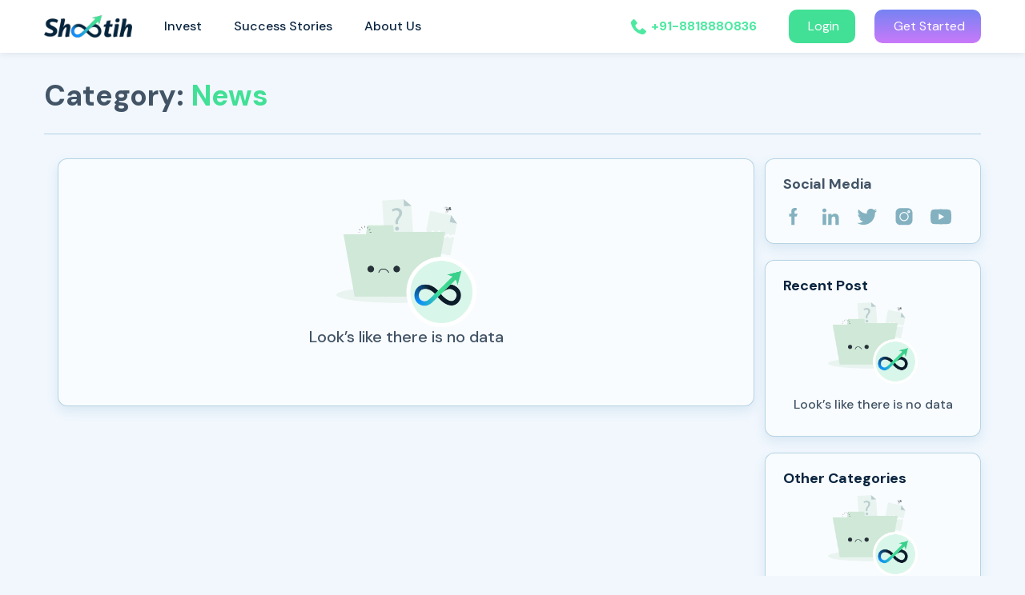

--- FILE ---
content_type: text/html
request_url: https://shootih.com/blog/category/news/
body_size: 3979
content:
<!doctype html><html lang="en"><head><meta charset="utf-8"/><meta name="viewport" content="width=device-width,initial-scale=1,maximum-scale=1,user-scalable=0"/><meta name="theme-color" content="#6610f2" data-react-helmet="true"/><meta name="apple-mobile-web-app-status-bar-style" content="red"/><meta name="apple-mobile-web-app-title" content="shootih"/><meta name="mobile-web-app-capable" content="yes"/><meta name="apple-mobile-web-app-capable" content="yes"/><link rel="preload"/><link rel="preconnect" href="https://fonts.gstatic.com"/><link rel="preconnect" href="https://fonts.gstatic.com"/><link rel="preconnect" href="https://fonts.gstatic.com"/><link rel="apple-touch-startup-image" href="/images/shootih-logo.png"/><link rel="apple-touch-icon" sizes="120x120" href="/images/ios_logo/120.png"/><link rel="apple-touch-icon" sizes="152x152" href="/images/ios_logo/152.png"/><link rel="apple-touch-icon" sizes="167x167" href="/images/ios_logo/167.png"/><link rel="apple-touch-icon" sizes="180x180" href="/images/ios_logo/180.png"/><link rel="manifest" href="/manifest.json"/><link rel="stylesheet" href="https://maxcdn.bootstrapcdn.com/bootstrap/4.3.1/css/bootstrap.min.css" integrity="sha384-ggOyR0iXCbMQv3Xipma34MD+dH/1fQ784/j6cY/iJTQUOhcWr7x9JvoRxT2MZw1T" crossorigin="anonymous"/><script src="https://cdn.jsdelivr.net/npm/bootstrap@5.0.0-beta1/dist/js/bootstrap.min.js" integrity="sha384-pQQkAEnwaBkjpqZ8RU1fF1AKtTcHJwFl3pblpTlHXybJjHpMYo79HY3hIi4NKxyj" crossorigin="anonymous"></script><script src="https://cdnjs.cloudflare.com/ajax/libs/jquery/3.6.0/jquery.min.js" integrity="sha512-894YE6QWD5I59HgZOGReFYm4dnWc1Qt5NtvYSaNcOP+u1T9qYdvdihz0PPSiiqn/+/3e7Jo4EaG7TubfWGUrMQ==" crossorigin="anonymous" referrerpolicy="no-referrer"></script><style>body{margin:0;padding:0;font-family:sans-serif}.App{text-align:center}.App-header{background-color:#222;height:150px;padding:20px;color:#fff}.App-intro{font-size:large}body.show{position:relative;overflow:hidden}body.show:after{content:'';display:block;top:0;left:0;right:0;bottom:0;z-index:999;position:fixed;touch-action:none;background-color:rgba(0,0,0,.9)}.update-modal{position:fixed;top:0;left:0;right:0;bottom:0;z-index:9999;display:none;flex-direction:row;justify-content:center;align-items:center;width:95%!important;margin:auto}@media (max-width:480px){.update-modal{width:90%}}body.show .update-modal{display:flex}.update-modal .modal-body{max-width:420px;width:100%}.update-modal .modal-body img{width:100%;display:block}.update-modal .modal-content-box{background:#fff;text-align:center;width:100%;padding:10px 0 30px;border-bottom-left-radius:9px;border-bottom-right-radius:9px}.update-modal .modal-content-box h3{color:#121729;font-size:1.25rem;font-weight:500;line-height:1.6;margin-top:0;margin-bottom:10px}.update-modal .modal-content-box p{font-size:14px;font-weight:500;color:#3e4561;line-height:1.5;margin-top:0}.update-modal .modal-content-box button{padding:6px 8px;font-size:16px;box-sizing:border-box;width:100%;max-width:120px;color:#fff;transform:skewX(15deg);padding-left:10px;padding-right:10px;min-width:100px;font-weight:600;transition:all .1s ease-in 0s;background:#db0040;border-radius:0;border:0;font-family:Montserrat,sans-serif;line-height:1.75;cursor:pointer;outline:0}.update-modal .modal-content-box button span{transform:skewX(-15deg);display:block}.update-modal .modal-content-box button.grey{background:#3e4561}.update-modal .modal-content-box button:hover{background:#121729;box-shadow:4px 4px 0 #db0040}</style><script>"shootih.com"===window.location.hostname&&function(e,t,a,n,o){e[n]=e[n]||[],e[n].push({"gtm.start":(new Date).getTime(),event:"gtm.js"});var m=t.getElementsByTagName(a)[0],s=t.createElement(a);s.async=!0,s.src="https://www.googletagmanager.com/gtm.js?id=GTM-NXXZLWP",m.parentNode.insertBefore(s,m)}(window,document,"script","dataLayer")</script><script></script><link href="/static/css/11.df72d04c.chunk.css" rel="stylesheet"><link href="/static/css/main.5648d39a.chunk.css" rel="stylesheet"></head><body><noscript>You need to enable JavaScript to run this app.</noscript><div id="root"></div><script>!function(e){function t(t){for(var n,c,d=t[0],o=t[1],u=t[2],i=0,l=[];i<d.length;i++)c=d[i],Object.prototype.hasOwnProperty.call(f,c)&&f[c]&&l.push(f[c][0]),f[c]=0;for(n in o)Object.prototype.hasOwnProperty.call(o,n)&&(e[n]=o[n]);for(b&&b(t);l.length;)l.shift()();return a.push.apply(a,u||[]),r()}function r(){for(var e,t=0;t<a.length;t++){for(var r=a[t],n=!0,c=1;c<r.length;c++){var o=r[c];0!==f[o]&&(n=!1)}n&&(a.splice(t--,1),e=d(d.s=r[0]))}return e}var n={},c={10:0},f={10:0},a=[];function d(t){if(n[t])return n[t].exports;var r=n[t]={i:t,l:!1,exports:{}};return e[t].call(r.exports,r,r.exports,d),r.l=!0,r.exports}d.e=function(e){var t=[];c[e]?t.push(c[e]):0!==c[e]&&{3:1,4:1,5:1,6:1,12:1,13:1,14:1,15:1,16:1,17:1,18:1,20:1,21:1,22:1,23:1,24:1,25:1,26:1,27:1,28:1,29:1,30:1,31:1,32:1,33:1,34:1,36:1,38:1,39:1,40:1,41:1,42:1,43:1,44:1,45:1}[e]&&t.push(c[e]=new Promise((function(t,r){for(var n="static/css/"+({}[e]||e)+"."+{0:"31d6cfe0",1:"31d6cfe0",2:"31d6cfe0",3:"d7d498e7",4:"8318777a",5:"26e214c9",6:"98db3681",7:"31d6cfe0",8:"31d6cfe0",12:"55f07b1d",13:"300e6b0a",14:"39457bc2",15:"47f2c281",16:"3fc25a3e",17:"bf1e2bca",18:"536d4bcc",19:"31d6cfe0",20:"8b3dd379",21:"08a19a9e",22:"2f45dc7b",23:"ab6e1f3d",24:"2d8b36aa",25:"31f4aa7d",26:"ea53f50a",27:"5eed4388",28:"c3d560ef",29:"fb83c72c",30:"fdc1dcd8",31:"b30ee4ba",32:"4c92c113",33:"f32dcab8",34:"08e36683",35:"31d6cfe0",36:"6d8f05d3",37:"31d6cfe0",38:"21e321b6",39:"39d0598c",40:"6d1dae8c",41:"5c536ed6",42:"b0c13379",43:"49d10010",44:"beea8d83",45:"ea3b32e6",46:"31d6cfe0",47:"31d6cfe0",48:"31d6cfe0",49:"31d6cfe0",50:"31d6cfe0",51:"31d6cfe0",52:"31d6cfe0",53:"31d6cfe0",54:"31d6cfe0",55:"31d6cfe0",56:"31d6cfe0"}[e]+".chunk.css",f=d.p+n,a=document.getElementsByTagName("link"),o=0;o<a.length;o++){var u=(b=a[o]).getAttribute("data-href")||b.getAttribute("href");if("stylesheet"===b.rel&&(u===n||u===f))return t()}var i=document.getElementsByTagName("style");for(o=0;o<i.length;o++){var b;if((u=(b=i[o]).getAttribute("data-href"))===n||u===f)return t()}var l=document.createElement("link");l.rel="stylesheet",l.type="text/css",l.onload=t,l.onerror=function(t){var n=t&&t.target&&t.target.src||f,a=new Error("Loading CSS chunk "+e+" failed.\n("+n+")");a.code="CSS_CHUNK_LOAD_FAILED",a.request=n,delete c[e],l.parentNode.removeChild(l),r(a)},l.href=f,document.getElementsByTagName("head")[0].appendChild(l)})).then((function(){c[e]=0})));var r=f[e];if(0!==r)if(r)t.push(r[2]);else{var n=new Promise((function(t,n){r=f[e]=[t,n]}));t.push(r[2]=n);var a,o=document.createElement("script");o.charset="utf-8",o.timeout=120,d.nc&&o.setAttribute("nonce",d.nc),o.src=function(e){return d.p+"static/js/"+({}[e]||e)+"."+{0:"d04a1f62",1:"d4182f86",2:"4c7db19a",3:"ddbfeab5",4:"3e09d730",5:"70568b89",6:"e7be0e5c",7:"270b152a",8:"32267ff2",12:"9a1ce751",13:"bef31e5f",14:"596f784b",15:"a15394f2",16:"4296cbd4",17:"7f6f93ce",18:"d37484f4",19:"0957e763",20:"e79865d5",21:"6044024b",22:"99f31632",23:"d6892f19",24:"aaf47103",25:"07902bfb",26:"6592863c",27:"d6bfa28e",28:"261d45f3",29:"6d08dd21",30:"7c8ef04c",31:"4d75e44c",32:"f17ab31f",33:"ea9a0367",34:"6acfbbe0",35:"332e498b",36:"8ed528b7",37:"85245553",38:"c7bf6637",39:"bb5c72d6",40:"ba197275",41:"8cfd291c",42:"1fb38cef",43:"0f59d51e",44:"79f40775",45:"f1cfa5b3",46:"622f8510",47:"93d5df0d",48:"4bc5eebe",49:"ceaa6b6c",50:"1d9497b4",51:"1b519518",52:"4f605112",53:"0d89fd66",54:"f7c486fe",55:"57b9b181",56:"68ab7358"}[e]+".chunk.js"}(e);var u=new Error;a=function(t){o.onerror=o.onload=null,clearTimeout(i);var r=f[e];if(0!==r){if(r){var n=t&&("load"===t.type?"missing":t.type),c=t&&t.target&&t.target.src;u.message="Loading chunk "+e+" failed.\n("+n+": "+c+")",u.name="ChunkLoadError",u.type=n,u.request=c,r[1](u)}f[e]=void 0}};var i=setTimeout((function(){a({type:"timeout",target:o})}),12e4);o.onerror=o.onload=a,document.head.appendChild(o)}return Promise.all(t)},d.m=e,d.c=n,d.d=function(e,t,r){d.o(e,t)||Object.defineProperty(e,t,{enumerable:!0,get:r})},d.r=function(e){"undefined"!=typeof Symbol&&Symbol.toStringTag&&Object.defineProperty(e,Symbol.toStringTag,{value:"Module"}),Object.defineProperty(e,"__esModule",{value:!0})},d.t=function(e,t){if(1&t&&(e=d(e)),8&t)return e;if(4&t&&"object"==typeof e&&e&&e.__esModule)return e;var r=Object.create(null);if(d.r(r),Object.defineProperty(r,"default",{enumerable:!0,value:e}),2&t&&"string"!=typeof e)for(var n in e)d.d(r,n,function(t){return e[t]}.bind(null,n));return r},d.n=function(e){var t=e&&e.__esModule?function(){return e.default}:function(){return e};return d.d(t,"a",t),t},d.o=function(e,t){return Object.prototype.hasOwnProperty.call(e,t)},d.p="/",d.oe=function(e){throw console.error(e),e};var o=this.webpackJsonpWPA=this.webpackJsonpWPA||[],u=o.push.bind(o);o.push=t,o=o.slice();for(var i=0;i<o.length;i++)t(o[i]);var b=u;r()}([])</script><script src="/static/js/11.f1e51ebd.chunk.js"></script><script src="/static/js/main.9f5e97de.chunk.js"></script></body></html>

--- FILE ---
content_type: text/css
request_url: https://shootih.com/static/css/main.5648d39a.chunk.css
body_size: 69692
content:
@import url(https://cdnjs.cloudflare.com/ajax/libs/animate.css/3.5.2/animate.min.css);@import url(https://fonts.googleapis.com/css2?family=DM+Sans:ital,wght@0,400;0,500;0,700;1,400&display=swap);@import url(https://fonts.googleapis.com/css2?family=Poppins:ital,wght@0,100;0,200;0,300;0,400;0,500;0,600;0,700;0,800;0,900;1,100;1,200;1,300;1,400;1,500;1,600;1,700;1,800;1,900&display=swap);.sh-home-header .site-header .primary-navigation .menu-wrapper .nav-item a{color:#fff}.sh-home-header .site-header .primary-navigation .menu-wrapper .nav-item a:hover{color:var(--primary-color)!important}@media (max-width:1023px){.sh-home-header .site-header .primary-navigation .menu-wrapper .nav-item a{color:var(--base-color)}}.sh-home-header .fixed-header .nav-item a{color:var(--base-color)!important}.sh-home-header .fixed-header .nav-item a:hover{color:var(--primary-color)!important}.sh-home-header+.shootih__web__origin{padding-top:0!important}.HeaderDiv{border-bottom:1px solid #eee;padding:1em 4em;display:flex;align-items:center;justify-content:space-between}@media (min-width:320px) and (max-width:767px){.HeaderDiv{padding:.5em;flex-wrap:wrap}}@media (min-width:768px) and (max-width:991px){.HeaderDiv{padding:1em}}@media (min-width:992px) and (max-width:1199px){.HeaderDiv{padding:1em}}@media (min-width:280px) and (max-width:654px){.HeaderDiv{padding:10px}}.HeaderDiv .header_logo{flex:1 1}.HeaderDiv .custom_navbar{display:flex;align-items:center;justify-content:space-between;flex:1 1}.HeaderDiv .custom_navbar .nav-item{font-size:14px;font-style:normal;font-weight:500;font-family:var(--secondry-font);line-height:18px;padding-right:35px;position:relative}@media (min-width:320px) and (max-width:767px){.HeaderDiv .custom_navbar .nav-item{padding-right:10px;font-size:12px}}@media (min-width:768px) and (max-width:991px){.HeaderDiv .custom_navbar .nav-item{font-size:12px;padding-right:0;padding-left:5px}}.HeaderDiv .custom_navbar .nav-item a{font-size:14px;font-style:normal;font-weight:500;font-family:var(--secondry-font);line-height:18px;color:var(--secondaryClr);transition:all .3s ease-in 0s;position:relative}@media (min-width:768px) and (max-width:991px){.HeaderDiv .custom_navbar .nav-item a{font-size:12px}}.HeaderDiv .custom_navbar .nav-item a:after{content:"";border-bottom:2px solid var(--themeClr);position:absolute;width:100%;left:0;bottom:-3px;border-radius:5px;transform:scale(0);transition:all .3s ease-in 0s;transform-origin:center}.HeaderDiv .custom_navbar .nav-item a:hover{color:var(--themeClr)}.HeaderDiv .custom_navbar .nav-item a:hover:after{transform:scale(1)}.HeaderDiv .custom_navbar .nav-item a.active{color:var(--themeClr);font-weight:600}.HeaderDiv .custom_navbar .nav-item a:focus-visible{outline:none!important}.HeaderDiv .custom_navbar .custom_navigation{display:flex;align-items:center}.HeaderDiv .nav .nav-link{color:#2d313a;font-family:var(--secondry-font);font-size:16px;padding:0 15px}@media (min-width:768px){.HeaderDiv .nav .nav-link{font-size:12px}}@media (min-width:320px) and (max-width:767px){.HeaderDiv .nav{margin:20px 0}}.HeaderDiv button{height:auto}.HeaderDiv .storybook-button:disabled{color:#707070!important}.Before__Login{display:none}@media (min-width:768px) and (max-width:1023px){.Sh-before-login .sh-ipad-view .contact-link{position:unset;margin-top:0}.Sh-before-login .sh-ipad-view .contact-link a{color:#fff!important}.Sh-before-login .fixed-header .sh-ipad-view .contact-link a{color:var(--base-color)!important}}.sh-home-header.Sh-before-login .fixed-header .menu-wrapper .nav-item a{color:var(--base-color)!important}.Sh-before-login .container,.shootih-site-header .container{width:1200px;max-width:1200px}@media (max-width:1023px){.Sh-before-login .container,.shootih-site-header .container{max-width:100%}}.Sh-before-login .primary-navigation .menu-wrapper .nav-item,.shootih-site-header .primary-navigation .menu-wrapper .nav-item{margin-left:40px}.Sh-before-login .primary-navigation .menu-wrapper .nav-item a,.shootih-site-header .primary-navigation .menu-wrapper .nav-item a{padding:0;font-size:16px;outline:none}.Sh-before-login .bar,.shootih-site-header .bar{background-color:var(--primary-color);padding:4px 10px 6px;border-radius:7px}.custom__Dropdown{padding-right:28px;position:relative}.custom__Dropdown button{padding:0}.custom__Dropdown button img{max-width:100%}.custom__Dropdown figure{height:45px;width:45px}.custom__Dropdown .avtar img{height:auto;width:auto}.custom__Dropdown .model-body:active,.custom__Dropdown .model-body:focus,.custom__Dropdown .model-body:hover{outline:none;box-shadow:none}.custom__Dropdown .time__format{font-size:12px;margin:14px 0;color:#707070}@media (min-width:768px) and (max-width:1024px){.custom__Dropdown .Noti__Btn_Grp{margin-bottom:20px}}.custom__Dropdown .Noti__Btn_Grp Button{height:36px;box-sizing:border-box;flex:0 0 100px;display:flex;align-items:center;justify-content:center;margin:0 35px 0 10px}@media (min-width:320px) and (max-width:767px){.custom__Dropdown .Noti__Btn_Grp Button{flex:0 0 100px;margin-bottom:15px}}.custom__Dropdown .Noti__Btn_Grp .storybook-button--small{flex:0 0 85px}@media (min-width:768px) and (max-width:1024px){.custom__Dropdown .Noti__Btn_Grp .storybook-button--small{width:auto}}.custom__Dropdown .Noti__Btn_Grp .initate-payment{margin-right:0;line-height:15px;padding:20px 0!important}.custom__Dropdown .counter{width:12px;height:12px;background:#187e4d;font-weight:600;font-size:7.5px;letter-spacing:-.03em;color:#fff;position:absolute;line-height:13px;border-radius:50%;right:10px}.custom__Dropdown .dropdown-menu{border:none;border-radius:6px;box-shadow:4px 4px 60px rgba(0,0,0,.1);min-width:472px;width:100%;transition:transform 1s,opacity .1s;left:auto!important;right:0!important;transform:scale(0)!important;top:calc(100% + 14px)!important;transform-origin:100% 0!important;will-change:transform,opacity;transition:transform .3s cubic-bezier(.4,0,.2,1),opacity .2s cubic-bezier(.4,0,.2,1);display:block!important}.custom__Dropdown .dropdown-menu.show{transform:scale(1)!important;left:auto!important;right:0!important;top:calc(100% + 25px)!important;padding:0;z-index:99999}@media (max-width:767px){.custom__Dropdown .dropdown-menu.show{right:-95px!important}}@media (max-width:767px){.custom__Dropdown .dropdown-menu{min-width:350px}}@media (min-width:320px) and (max-width:640px){.custom__Dropdown .dropdown-menu{min-width:350px!important}}.custom__Dropdown .dropdown-menu .dropdown-item{white-space:normal;display:flex;padding:10px 20px 0;flex-wrap:wrap;border-bottom:1px solid var(--borderClr);font-size:14px;margin-bottom:0}.custom__Dropdown .dropdown-menu .dropdown-item:active,.custom__Dropdown .dropdown-menu .dropdown-item:focus,.custom__Dropdown .dropdown-menu .dropdown-item:hover{background-color:initial;outline:none;box-shadow:none;color:var(--secondaryClr)}.custom__Dropdown .dropdown-menu .dropdown-item:before{content:"";position:absolute;top:-9px;right:30px;height:20px;width:20px;background-color:#fff;transform:rotate(45deg)}@media (max-width:767px){.custom__Dropdown .dropdown-menu .dropdown-item:before{right:35%}}.custom__Dropdown .dropdown-menu .dropdown-item p{width:calc(100% - 66px)}.custom__Dropdown .dropdown-menu .dropdown-item p .timeUpdate{margin:14px 0;display:inherit;font-weight:500;font-size:12px;line-height:14px;letter-spacing:-.03em;color:hsla(0,0%,43.9%,.6)}.custom__Dropdown .dropdown-menu .dropdown-item.Notifications__read{box-shadow:none;border-bottom:1px solid var(--borderClr);background:var(--white)}.custom__Dropdown .dropdown-menu .dropdown-item.Notifications__read:first-child{border-radius:10px 10px 0 0}.custom__Dropdown .dropdown-menu .dropdown-item.Notifications__unread{box-shadow:none;background:var(--LightGreenClr);padding-bottom:0}.custom__Dropdown .dropdown-menu .media-body .Nodata-description p{width:100%}.custom__Dropdown .dropdown-menu .media-body .Nodata-description .btn{padding:7px 15px}.custom__Dropdown .dropdown-toggle{font-size:14px;font-style:normal;font-weight:500;font-family:var(--secondry-font);line-height:18px;min-width:auto;box-shadow:none}.custom__Dropdown .dropdown-toggle:after{content:none}.custom__Dropdown .dropdown-toggle:focus,.custom__Dropdown .dropdown-toggle:hover{box-shadow:none}.custom__Dropdown .notification-head{display:flex;padding:15px 25px;border-bottom:1px solid var(--borderClr);align-items:center;justify-content:space-between}.custom__Dropdown .notification-head .Notification__btn button{background-color:initial;font-weight:400}.Modal__Box .modal-dialog{display:flex;justify-content:center;align-items:center}@media (min-width:768px) and (max-width:991px){.Modal__Box .modal-dialog{height:auto;margin-top:5em}}@media (max-width:767px){.Modal__Box .modal-dialog{margin-top:0}}.Modal__Box .modal-content{border-radius:10px;width:100%;max-width:450px}.Modal__Box .modal-header{border-bottom:none}.Modal__Box .modal-header strong{font-size:24px;font-family:"DM Sans";font-weight:700;font-style:normal;line-height:30px}.Modal__Box .model-body{margin-bottom:0;font-weight:700;line-height:30px}.Modal__Box .model-body,.Modal__Box p{font-family:var(--secondry-font);font-style:normal;color:var(--secondaryClr)}.Modal__Box p{font-size:16px;line-height:25px;font-weight:600}.Modal__Box .Amount_Box{padding:15px 25px;border-radius:8px;text-align:center;margin-bottom:15px;display:flex;align-items:center;justify-content:center}.Modal__Box .Bg__Green{background:linear-gradient(93.12deg,#92e3a9 -44.73%,hsla(0,0%,100%,0) 112.59%),#ecfff2}.Modal__Box .Bg__Red{background:linear-gradient(93.12deg,#e87c7c -44.73%,rgba(244,225,225,0) 112.59%),#fff3f3}.Modal__Box .Amount-text{font-weight:700;font-family:var(--secondry-font);font-style:normal;font-size:45px;line-height:58px;letter-spacing:-1px;display:flex;justify-content:center}@media (min-width:320px) and (max-width:767px){.Modal__Box .Amount-text{font-size:28px;line-height:30px}}@media (min-width:768px) and (max-width:991px){.Modal__Box .Amount-text{font-size:30px;line-height:30px}}.Modal__Box .Amount-text .max-count-text{font-size:24px}@media (max-width:767px){.Modal__Box .Amount-text .max-count-text{font-size:18px}}.Modal__Box sub{font-size:12px;font-family:"DM Sans";color:#383838;line-height:15px;font-weight:400;margin:15px 15px 0;text-transform:uppercase}.Modal__Box .Text__Area{width:100%;border:1px solid var(--borderClr);border-radius:8px;height:120px;padding:10px;margin-bottom:30px;resize:none}.Modal__Box .Text__Area:focus{outline:none}@media (min-width:1200px) and (max-width:1280px){.Add_Scroll{overflow-y:scroll;max-height:390px;overflow-x:hidden}}@media (min-width:992px) and (max-width:1199px){.Add_Scroll{overflow-y:scroll;max-height:390px}}.profile-img{height:40px;width:40px;object-fit:cover}.profile__navbar .dropdown-toggle{display:flex;align-items:center;padding:0;min-width:auto}.profile__navbar .dropdown-toggle:focus{outline:0;box-shadow:none}.profile__navbar .dropdown-toggle:after{content:"";display:none}.profile__navbar .dropdown-toggle:hover{box-shadow:none}.profile__navbar .dropdown-menu{background:#fff;border:1px solid #ececec;box-sizing:border-box;box-shadow:0 14px 27px rgba(0,0,0,.06);border-radius:0;transform:translate(-205px,55px)!important;padding:0;width:270px;transition:transform 1s,opacity .1s;transform:scale(0)!important;transform-origin:100% 0!important;will-change:transform,opacity;transition:transform .3s cubic-bezier(.4,0,.2,1),opacity .2s cubic-bezier(.4,0,.2,1);display:block!important}.profile__navbar .dropdown-menu,.profile__navbar .dropdown-menu.show{left:auto!important;right:0!important;top:calc(100% + 14px)!important}.profile__navbar .dropdown-menu.show{transform:scale(1)!important;cursor:default}@media (max-width:767px){.profile__navbar .dropdown-menu.show{right:-100px!important}}.profile__navbar .Profile__head{display:flex;padding:20px;background-color:#f0f5f8}.profile__navbar .Profile__head strong{font-size:14px;font-family:var(--secondry-font);color:var(--secondaryClr);line-height:18px;font-weight:700;text-transform:capitalize;white-space:normal}.profile__navbar .Profile__head p{color:#999;font-size:12px;line-height:15px;font-family:"DM Sans";font-style:normal;font-weight:400}.profile__navbar .Profil__navbar .dropdown-item,.profile__navbar .Profil__navbar a{height:45px;padding:0 15px;display:flex;align-items:center;border-bottom:1px solid var(--borderClr);font-size:14px;font-family:var(--secondry-font);color:var(--secondaryClr);font-weight:400;font-style:normal;line-height:20px}.profile__navbar .Profil__navbar .dropdown-item:hover,.profile__navbar .Profil__navbar a:hover{background-color:#f0f5f8}.profile__navbar .Profil__navbar .dropdown-item:active,.profile__navbar .Profil__navbar a:active{background-color:#fff}.profile__navbar .Profil__navbar .dropdown-item img,.profile__navbar .Profil__navbar a img{margin-right:10px}.After__Login .site-header{background:#fff;box-shadow:0 0 10px rgba(0,0,0,.1)}.After__Login .site-header .bar{position:absolute;right:10px}.After__Login .primary-navigation .nav-item a{padding:3px 10px!important}@media (min-width:768px) and (max-width:1023px){.After__Login .primary-navigation{margin-left:0;padding-right:55px}.After__Login .primary-navigation .searchcomponents .css-1wa3eu0-placeholder{width:105px;white-space:nowrap;overflow:hidden;text-overflow:ellipsis}}@media (max-width:767px){.After__Login .custom_navigation{margin-right:55px}}.toggle-menu{display:flex}@media (max-width:1023px){.toggle-menu{display:initial!important}}@media (max-width:1023px){.HeaderDiv .custom_navbar{flex-direction:column;padding:20px 9px}.toggle-menu{position:absolute;top:0;background-color:#d1e4dd;border-top:1px solid #eee;z-index:9;width:100%;left:0;box-shadow:1px 3px 5px #ddd;padding:30px 10px;height:100vh;transform:scale(0);transition:all .4s linear 0s;transform-origin:center;overflow:scroll;margin:0}.toggle-menu.toggle-menu-show{transform:scale(1)!important;transition:all .4s linear 0s}.After__Login .Res_notification{order:4}.After__Login .Res_notification svg{display:none}.After__Login .header_logo{order:2;text-align:center}.After__Login .sh-home-header .site-header{background-color:initial}.After__Login .sh-home-header .dropdown-toggle svg{fill:#fff}}.After__Login .dropdown-toggle svg,.sh-home-header .dropdown-toggle svg{fill:#fff}.Loader_overlay:after{height:100%}.notifcation-btn-wrapper{display:flex;justify-content:space-between}@media (max-width:767px){.notifcation-btn-wrapper{flex-direction:column}}.notifcation-btn-wrapper button{background-color:initial;padding:20px 0;text-align:center;width:100%;color:#7d7d7d;text-decoration:underline;line-height:26px}.notifcation-btn-wrapper .Notification__btn{flex:1 1}.notifcation-btn-wrapper .grey-btn{background-color:initial;color:var(--secondaryClr)}.menuHeader{opacity:.5}.btn-st-gradient{background:linear-gradient(180deg,#7683f3,#c979fa)!important;color:#fff}.site-header{padding:15px 0;max-width:100%;width:100%;display:block;transition:all .35s ease;position:fixed;left:0;top:0;z-index:999}.site-header.fixed-header{background:#fff;box-shadow:0 0 10px rgba(0,0,0,.1);padding:12px 0}.site-header.fixed-header .site-branding img{width:110px!important}.site-header.fixed-header .primary-navigation .sub-menu{transform:translate(-50%)}.site-header .custom-logo-link{display:inline-block}.site-header .site-branding{margin:0}.site-header .site-branding img{transition:all .3s ease;width:126px;height:auto!important}.site-header .site-branding .site-logo{margin:0;background-color:initial!important}@media only screen and (max-width:767px){.site-header .site-branding .site-logo{padding:0!important;top:auto!important;bottom:auto!important;position:relative!important}}.site-header .site-branding .site-logo:active,.site-header .site-branding .site-logo:active img,.site-header .site-branding .site-logo:focus,.site-header .site-branding .site-logo:focus img{outline:none}.site-header .site-header__inner{display:flex;align-items:center}@media (max-width:767px){.site-header .site-header__inner{justify-content:flex-start}}.primary-navigation{width:100%;align-items:center;display:flex;justify-content:space-between}@media (max-width:767px){.primary-navigation{margin-left:0}}@media (min-width:768px){.primary-navigation{margin-right:auto}}.primary-navigation .menu-wrapper{width:100%;display:flex;align-items:center}@media (max-width:767px){.primary-navigation .menu-wrapper{flex-direction:column;justify-content:center;align-items:stretch}}@media (min-width:768px) and (max-width:1023px){.primary-navigation .menu-wrapper{flex-direction:column;align-items:center;padding:50px 100px}.primary-navigation .menu-wrapper .contact-link{display:none}}.primary-navigation .menu-wrapper .nav-item{margin-left:20px}@media (max-width:767px){.primary-navigation .menu-wrapper .nav-item{margin-top:20px;margin-right:0!important;margin-left:0;padding:0 70px 0 40px}}@media (min-width:768px) and (max-width:1023px){.primary-navigation .menu-wrapper .nav-item{margin:15px 15px 10px;min-width:200px}}.primary-navigation .menu-wrapper .nav-item a{color:var(--base-color);font-weight:500;font-size:14px;line-height:32px;display:flex;align-items:center;padding:3px 15px;border-radius:6px}.primary-navigation .menu-wrapper .nav-item a.active,.primary-navigation .menu-wrapper .nav-item a:hover{color:var(--primary-color)}.primary-navigation .menu-wrapper .contact-link a{color:#4de9a1;font-size:18px;font-weight:600;background-image:url([data-uri]);background-position:0;background-repeat:no-repeat;background-size:19px;padding-left:25px!important}@media (min-width:768px) and (max-width:1023px){.primary-navigation .menu-wrapper .contact-link a{font-size:14px}}.primary-navigation .menu-wrapper .bgmenu1{background-color:#f5fdff}.primary-navigation .menu-wrapper .bgmenu2{background-color:#f9faf3}.primary-navigation .menu-wrapper .bgmenu3{background-color:#f1f8fb}.primary-navigation .menu-wrapper .bgmenu4{background-color:#fff5f5}.primary-navigation .menu-wrapper .resbgmenu1:hover,.primary-navigation .menu-wrapper .resbgmenu2:hover,.primary-navigation .menu-wrapper .resbgmenu3:hover,.primary-navigation .menu-wrapper .resbgmenu4:hover{color:var(--primary-color)!important}@media (max-width:1023px){.primary-navigation .menu-wrapper .resbgmenu1{background-color:#f5fdff;color:var(--base-color)!important}.primary-navigation .menu-wrapper .resbgmenu2{background-color:#f9faf3;color:var(--base-color)!important}.primary-navigation .menu-wrapper .resbgmenu3{background-color:#f1f8fb;color:var(--base-color)!important}.primary-navigation .menu-wrapper .resbgmenu4{background-color:#fff5f5;color:var(--base-color)!important}}.primary-navigation .storybook-button--small{border-radius:10px}@media (max-width:767px){.primary-navigation .storybook-button--small{width:150px}}@media (max-width:1023px){.primary-navigation .storybook-button--small{min-width:150px}}.searchcomponents{margin-left:40px}.searchcomponents .searchComponentsBorder{background-color:#f7fcff!important;border-radius:25px!important}@media (min-width:768px) and (max-width:1023px){.sh-menu-grp{flex-wrap:wrap;justify-content:center}.searchcomponents{margin-bottom:15px}.shootih__web__origin{padding-top:100px!important}.sh-about-page{overflow:hidden}.sh-ipad-view .contact-link{position:absolute;right:20%;margin-top:-12px}}@media (max-width:1023px){.sh-ipad-view{margin-left:auto;display:flex;align-items:center}.sh-ipad-view .contact-link a{color:var(--base-color);font-size:18px;margin-right:30px;font-weight:600;background-image:url([data-uri]);background-position:0;background-repeat:no-repeat;background-size:19px;padding-left:25px!important}.close-bar{z-index:99;position:absolute;right:25px;top:20px}}.storybook-button{border-radius:5px;display:inline-block;line-height:1;position:relative;transition:all .3s ease-in 0s;border:0 solid transparent;color:#fff;width:100%;font-family:var(--font-family-semibold)}.storybook-button:disabled,.storybook-button:disabled:hover{background-color:hsla(0,0%,60.8%,.45098039215686275);border-color:hsla(0,0%,60.8%,.45098039215686275)}.storybook-button:hover{background-color:var(--themeprimary1);border-color:var(--themeprimary1)}.storybook-button .spinner-grow{width:1em!important;height:1em!important}.purchaseButton{width:48%}.searchcomponents{width:55%}@media (max-width:767px){.searchcomponents{width:100%;margin-left:0!important;padding-top:60px}}@media (max-width:1024px){.searchcomponents{margin:0 auto 10px}}.searchcomponents .searchComponents div{border:0!important}.searchcomponents:focus{outline:0}.searchComponentsBorder{border:1px solid rgba(96,125,172,.2)!important;border-radius:10px;height:40px;background:transparent}.searchComponentsBorder .css-1pahdxg-control,.searchComponentsBorder .css-yk16xz-control{border:0!important;font-size:14px;font-family:var(--secondry-font);background-color:initial;box-shadow:none;opacity:.5;cursor:unset}.searchComponentsBorder .css-1pahdxg-control:focus,.searchComponentsBorder .css-1pahdxg-control:hover,.searchComponentsBorder .css-yk16xz-control:focus,.searchComponentsBorder .css-yk16xz-control:hover{outline:0;border-color:transparent!important}.modal-search-cls{border:1px solid rgba(96,125,172,.2)!important;border-radius:10px;height:40px;background:transparent}.modal-search-cls .css-1pahdxg-control,.modal-search-cls .css-yk16xz-control{border:0!important;font-size:14px;font-family:var(--secondry-font);color:var(--secondaryClr);background-color:initial;box-shadow:none;opacity:.5;cursor:unset}.modal-search-cls .css-1pahdxg-control:focus,.modal-search-cls .css-1pahdxg-control:hover,.modal-search-cls .css-yk16xz-control:focus,.modal-search-cls .css-yk16xz-control:hover{outline:0;border-color:transparent!important}.modal-search-cls .css-1pahdxg-control .css-g1d714-ValueContainer,.modal-search-cls .css-yk16xz-control .css-g1d714-ValueContainer{height:40px}.modal-search-cls .css-1gtu0rj-indicatorContainer,.modal-search-cls .css-tlfecz-indicatorContainer{position:reletive}.modal-search-cls .css-1gtu0rj-indicatorContainer:after,.modal-search-cls .css-tlfecz-indicatorContainer:after{content:"";position:absolute;right:0;background-image:url(/static/media/cross-icon.ff95969f.svg);height:15px;width:25px;background-repeat:no-repeat;top:12px;background-color:#fff;cursor:pointer}.css-4ljt47-MenuList div{cursor:pointer!important}.css-4ljt47-MenuList .css-1n7v3ny-option{background-color:var(--LightGreenClr)!important}.css-4ljt47-MenuList .css-1n7v3ny-option:hover{background-color:var(--themeClr)!important;cursor:pointer;color:#fff}.css-1n7v3ny-option{background-color:var(--LightGreenClr)}.search-wrapper .css-26l3qy-menu{margin-top:25px}.search-wrapper .modal-dialog{max-width:450px}.search-wrapper .payment-content{font-family:var(--secondry-font);padding:0 30px!important}@media (max-width:767px){.search-wrapper .payment-content{padding:20px}}.search-wrapper .payment-content h4{font-size:28px;font-style:normal;font-weight:700;--moz-font-weight:400;line-height:46px;letter-spacing:-.02em;text-align:center;margin-bottom:0}@media (max-width:767px){.search-wrapper .payment-content h4{line-height:32px;font-size:24px}}.search-wrapper .payment-content p{font-size:15px;font-style:normal;font-weight:400;line-height:26px;letter-spacing:-.02em;text-align:center;color:#8c8c8c}.payment-option{text-align:center;margin:25px 0}.payment-option .radio-option{box-shadow:0 4px 20px rgba(0,0,0,.11);padding:12px 25px;border:1px solid var(--borderClr);border-radius:6px}.payment-option .radio-option:first-child{margin-right:20px}@media (max-width:767px){.payment-option .radio-option:first-child{margin-right:0}}@media (max-width:767px){.payment-option .radio-option{margin:0 0 10px}}.payment-option .radio-option .form-check-input{height:17px;border:1px solid var(--borderClr)!important;width:17px;cursor:pointer;margin-right:10px}.payment-option .radio-option .form-check-input :checked{background-color:var(--themeClr)!important;border-color:var(--themeClr)!important}.payment-option .radio-option .form-check-label{margin-bottom:0;font-family:var(--secondry-font);font-size:15px;font-weight:500;text-transform:capitalize;color:var(--secondaryClr)}.form-check-input:checked{background-color:#000!important;border-color:#0d6efd}.payment-progres{text-align:center;padding:10px 10px 50px}.payment-progres h5{margin-bottom:20px}.lightButton{border:1px solid transparent;color:var(--themeClr);font-size:16px;background-color:var(--LightGreenClr);border-radius:5px;width:48%;height:50px;font-family:var(--font-family-semibold)}.Make__Purchase__Modal .modal-dialog{width:100%;max-width:500px;margin-top:5%;text-align:center}@media (min-width:320px) and (max-width:767px){.Make__Purchase__Modal .modal-dialog{max-width:100%;margin-left:auto;margin-right:auto;margin-top:0}}.Make__Purchase__Modal .modal-header{border:0;width:100%;z-index:1;height:0;padding:0}.Make__Purchase__Modal .modal-content{box-shadow:4px 4px 45px rgba(0,0,0,.2);border-radius:10px}@media (max-width:767px){.Make__Purchase__Modal .modal-content{margin-top:50px}}.Make__Purchase__Modal .modal-body{padding:50px 25px}@media (min-width:320px) and (max-width:767px){.Make__Purchase__Modal .modal-body{padding:30px}}.Make__Purchase__Modal .modal-body button{width:20%;margin-top:15px}.Make__Purchase__Modal p{font-size:18px;font-family:var(--secondry-font);color:#575a61;padding-bottom:15px;font-weight:500}.Make__Purchase__Modal p strong{font-weight:700;color:var(--secondaryClr)}.Growth_Amount{font-size:30px;font-style:normal;margin-top:14px;font-weight:700;letter-spacing:-.05em;text-align:center}.Growth__text,.Growth_Amount{font-family:var(--secondry-font);color:var(--secondaryClr);line-height:25px}.Growth__text{font-size:16px;margin:10px 0 0}.Redeem_Box .modal-dialog{max-width:800px!important;margin-top:10px}.Redeem_Box .modal-header{border-bottom:0}.Redeem_Box .modal-header .close{top:6px;right:6px}@media (max-width:767px){.Redeem_Box .modal-header .close{top:0;right:0;font-size:32px}.Redeem_Box .modal-header .close:after{opacity:0}}.Redeem_Box .Redeem_Box_body{display:flex;padding:0;align-items:stretch}@media (max-width:767px){.Redeem_Box .Redeem_Box_body{flex-direction:column}}.Redeem_Box .Redeem_Box_body .note-user-text p{padding:10px 0;text-align:left}.Redeem_Box .Redeem_Img_Box{background-color:var(--themeprimary1);min-height:100%;display:flex;justify-content:center;align-items:center;color:#fff;font-size:26px;font-family:var(--font-family-semibold);background-image:url(/static/media/redeem-img.2df1f8f9.png);background-repeat:no-repeat;background-size:cover}@media (max-width:767px){.Redeem_Box .Redeem_Img_Box{height:100px;background-position:0 0}}.Redeem_Box .Redeem__Details{padding:25px 60px}@media (max-width:767px){.Redeem_Box .Redeem__Details{padding:20px}}@media (min-width:768px) and (max-width:991px){.Redeem_Box .Redeem__Details{padding:40px 20px!important}}.Redeem_Box .Redeem__Details .redeem-amount-icon{position:relative}.Redeem_Box .Redeem__Details .redeem-amount-icon:after{content:"₹";position:absolute;left:0;top:24.55px;font-weight:600}.Redeem_Box .Redeem__Details .redeem-amount-icon input{padding-left:10px}.Redeem_Box .Redeem__Details .form-group{margin-bottom:20px;text-align:left}.Redeem_Box .Redeem__Details .Redeem_Box_folio{text-align:left;font-family:"DM Sans";font-size:14px;font-style:normal;font-weight:500;line-height:27px;letter-spacing:0;padding-bottom:5px;display:block}.Redeem_Box .Redeem__Details button{width:100%;height:50px}.Redeem_Box .Redeem__Details a{font-size:12px;font-weight:700;font-family:var(--font-family-bold);line-height:20px;margin-top:14px;display:block}.Redeem_Box .Redeem__Input_Text{font-size:20px;font-family:var(--font-family-semibold);line-height:24px;font-weight:600;font-style:normal}.Redeem_Box .Redeem_bottom{display:flex;justify-content:space-between;font-family:var(--secondry-font);margin-bottom:15px}.Redeem_Box .Redeem_bottom .Qus_tag{background-color:var(--LightGreenClr);height:20px;width:20px;border-radius:50%;display:inline-flex;margin:0 5px;justify-content:center;align-items:center;color:var(--themeClr)}.Redeem_Box .Redeem_bottom .pre_text{font-size:14px;font-family:var(--secondry-font);font-style:normal;font-weight:500;color:var(--secondaryClr);line-height:18px}.Redemption__Btn__Group Button{margin:0 5px}.view_link{color:var(--themeprimary1);font-weight:700;display:inline-block;margin-bottom:20px;cursor:pointer}.upload-bank-statment .modal-dialog{max-width:450px!important;margin-top:30px!important}.upload-bank-statment .modal-content{border-radius:15px!important}.upload-bank-statment .modal-header{height:auto;border:none;padding:0;z-index:1}.upload-bank-statment .form-group{padding:0 45px}@media (max-width:767px){.upload-bank-statment .form-group{padding:0!important}}.upload-bank-statment .modal-body .add_scrol{height:auto;max-height:430px;margin:0 15px 0 0;overflow:auto}.upload-bank-statment .modal-body .total-details-item{margin:0 43px 0 31px}.upload-bank-statment .missing-account-wrap{padding:15px 20px;border-bottom:1px solid var(--borderClr);font-family:var(--secondry-font);font-size:14px;font-style:normal;font-weight:500;line-height:14px;letter-spacing:-.03em;align-items:center}.upload-bank-statment .missing-account-wrap:last-child{border-bottom:0}.upload-bank-statment .missing-account-wrap h6{border-bottom:1.5px solid var(--themeprimary1);display:inline}@media (max-width:767px){.upload-bank-statment .missing-account-wrap .col-xl-4{width:50%;align-items:center;margin:10px 0}.upload-bank-statment .missing-account-wrap .col-xl-4:nth-child(3){width:100%;text-align:center!important}}.custom__addfile{margin-bottom:0!important;padding:0 25px}@media (min-width:320px) and (max-width:767px){.custom__addfile{padding:0 10px}}@media (min-width:992px) and (max-width:1199px){.custom__addfile{padding:0 10px}}.custom__addfile p{color:#aaa;font-size:14px;margin:15px 0}.custom__addfile div:focus{outline:0}.custom__addfile .custom__addfileitem{border:2px dashed #d1d1d1;height:230px;display:flex;flex-direction:column;padding:0 25px;justify-content:center;text-align:center;align-items:center}@media (min-width:320px) and (max-width:767px){.custom__addfile .custom__addfileitem{padding:0 20px;height:200px}}@media (min-width:992px) and (max-width:1199px){.custom__addfile .custom__addfileitem{height:200px}}.custom__addfile .custom__addfileitem:focus{outline:0!important}.custom__addfile .custom__addfileitem .add__btn{padding:0;color:var(--themeprimary1);font-family:var(--font-family-semibold);cursor:pointer;width:180px;display:flex;align-items:center;justify-content:center;background:rgba(65,224,150,.1);border:1px solid var(--themeprimary1);border-radius:35px;text-decoration:none;font-size:16px;height:40px}.custom__addfile .custom__addfileitem .add__btn .add_icon svg{width:16px}.custom__addfile .custom__addfileitem .add__btn .add_icon svg path{fill:var(--themeprimary1)}.redeem-exit-load{border:0;margin-bottom:20px}.redeem-exit-load .card-header{background-color:#f4f4f4;border-radius:7px;display:flex;align-items:center;justify-content:space-between;border-bottom:0}.redeem-exit-load .exit-load-card{padding-left:5px}.redeem-exit-load .exit-load-card p{font-size:13px;color:#7b7b7b;text-align:left;padding:0;margin-bottom:0}.Purchase-wrapper-modal .modal-dialog{padding:20px 0;width:100%;max-width:50%;border-radius:15px;background:#fff;box-sizing:border-box;box-shadow:0 4px 11px rgba(67,105,98,.2)}@media (max-width:1024px){.Purchase-wrapper-modal .modal-dialog{max-width:95%}}.Purchase-wrapper-modal .modal-header .storybook-button-model{top:0!important;right:15px}.Purchase-wrapper-modal .modal-content{border:0}.payment-conf-modal .payment-conf{background-color:var(--LightGreenClr);padding:25px;margin:20px 0;border-radius:10px;text-align:center}.priceButton{background-color:initial;border:1px solid var(--themeprimary1);padding:7px 20px;color:var(--themeprimary1);height:50px;border-radius:5px;font-size:16px;font-family:var(--font-family-semibold);display:flex;align-items:center;flex-direction:row;flex:1 1;justify-content:center}.spinner-border{color:var(--themeClr)}.bank-statment-wrapper{background:linear-gradient(89.97deg,#9be1dd 6.15%,rgba(213,210,249,.94) 99.97%);box-shadow:0 4px 20px rgba(42,94,155,.1);border-radius:10px;padding:20px;display:flex;justify-content:space-between;align-items:center;margin-bottom:25px;cursor:pointer}@media (max-width:991px){.bank-statment-wrapper{padding:18px 25px}}@media (max-width:767px){.bank-statment-wrapper{flex-direction:column;padding:20px;justify-content:center;text-align:center}}.bank-statment-wrapper div{float:1}.bank-statment-wrapper .bank-statment-img img{max-height:83px;margin-bottom:-18px;display:inline-block}@media (max-width:767px){.bank-statment-wrapper .bank-statment-img img{margin-bottom:0}}.bank-statment-wrapper .bank-statment-img .bank-statment-title{display:inline-block;padding-left:20px;vertical-align:middle}@media (max-width:991px){.bank-statment-wrapper .bank-statment-img .bank-statment-title{padding-left:30px}}@media (max-width:767px){.bank-statment-wrapper .bank-statment-img .bank-statment-title{padding-left:0;margin:20px 0}}@media (max-width:1280px){.bank-statment-wrapper .bank-statment-img .bank-statment-title{padding-left:10px}}.bank-statment-wrapper .bank-statment-img .bank-statment-title p{opacity:.7}.bank-statment-wrapper h3{font-family:var(--secondry-font);font-size:1.12em;font-style:normal;font-weight:500;line-height:23px;letter-spacing:0;text-align:left;margin-bottom:3px;color:var(--secondaryClr)}@media (max-width:767px){.bank-statment-wrapper h3{text-align:center}}@media (max-width:1280px){.bank-statment-wrapper h3{font-size:1em}}.bank-statment-wrapper p{font-family:var(--secondry-font);font-size:14px;font-style:normal;font-weight:500;line-height:18px;letter-spacing:0;text-align:left;margin:0}@media (max-width:767px){.bank-statment-wrapper p{text-align:center}}.bank-statment-wrapper .lightButton{background:hsla(0,0%,100%,.4);border:5px solid #bfc4e1;cursor:pointer;height:50px;width:50px;display:flex;justify-content:center;align-items:center;border-radius:50%;transition:all .3s ease-in-out 0s}@media (min-width:768px) and (max-width:1023px){.bank-statment-wrapper .lightButton{height:50px;width:60px}}.bank-statment-wrapper .lightButton:hover{transform:scale(1.1)!important;transition:all .3s ease-in-out 0s}.bank-statment-wrapper .lightButton svg{margin-left:3px}.totalgain-details,.upcomongexp-details,.upcomongexp-holidays{padding:15px 23px;border-radius:12px!important}.upcomongexp-details-no-data.totalgain-details,.upcomongexp-details-no-data.upcomongexp-holidays,.upcomongexp-details.upcomongexp-details-no-data{padding:10px}@media (max-width:767px){.totalgain-details,.upcomongexp-details,.upcomongexp-holidays{margin-top:30px}}@media (max-width:1023px){.totalgain-details,.upcomongexp-details,.upcomongexp-holidays{margin-top:30px}}.totalgain-details h3,.upcomongexp-details h3,.upcomongexp-holidays h3{font-family:var(--secondry-font);font-size:15px;font-style:normal;font-weight:500;line-height:20px;letter-spacing:0;text-align:left;margin-bottom:0}.totalgain-details h3 span,.upcomongexp-details h3 span,.upcomongexp-holidays h3 span{font-size:12px;line-height:16px;color:#989a9e}.totalgain-details .tag_line,.upcomongexp-details .tag_line,.upcomongexp-holidays .tag_line{color:#96989c;font-size:10px;line-height:13px;width:100%;display:inline-block}.totalgain-details .expenses-item,.upcomongexp-details .expenses-item,.upcomongexp-holidays .expenses-item{border-bottom:2px dashed #eee;justify-content:space-between;display:flex;align-items:center;font-family:var(--secondry-font);font-size:13px;font-style:normal;line-height:16px;letter-spacing:0;text-align:left;font-weight:500;padding:12.4px 10px}.totalgain-details .expenses-item:last-child,.upcomongexp-details .expenses-item:last-child,.upcomongexp-holidays .expenses-item:last-child{padding-bottom:0}.totalgain-details .expenses-item span:first-child,.upcomongexp-details .expenses-item span:first-child,.upcomongexp-holidays .expenses-item span:first-child{opacity:.8}.totalgain-details .expenses-item .exp-amount,.upcomongexp-details .expenses-item .exp-amount,.upcomongexp-holidays .expenses-item .exp-amount{font-weight:700;color:var(--secondaryClr);opacity:1}.totalgain-details .expenses-item.Salary span:first-child,.upcomongexp-details .expenses-item.Salary span:first-child,.upcomongexp-holidays .expenses-item.Salary span:first-child{color:var(--themeClr)}.totalgain-details .expenses-item.ePayment span:first-child,.upcomongexp-details .expenses-item.ePayment span:first-child,.upcomongexp-holidays .expenses-item.ePayment span:first-child{color:#7473ff}.totalgain-details .expenses-item.Tparty span:first-child,.upcomongexp-details .expenses-item.Tparty span:first-child,.upcomongexp-holidays .expenses-item.Tparty span:first-child{color:#2dbffa}.totalgain-details .expenses-item.GreytHR span:first-child,.upcomongexp-details .expenses-item.GreytHR span:first-child,.upcomongexp-holidays .expenses-item.GreytHR span:first-child{color:#66ada0}.totalgain-details .expenses-item.MIDC span:first-child,.upcomongexp-details .expenses-item.MIDC span:first-child,.upcomongexp-holidays .expenses-item.MIDC span:first-child{color:#ba5d7a}.totalgain-details .expenses-item:last-child,.upcomongexp-details .expenses-item:last-child,.upcomongexp-holidays .expenses-item:last-child{border-bottom:none}.totalgain-details h3{margin-bottom:3px;display:flex;justify-content:space-between;align-items:center}.totalgain-details h3 .fd_mf_tag{background-color:#dcece4;color:var(--themeClr);padding:4px 10px;border-radius:15px;box-shadow:0 4px 18px rgba(42,94,155,.1);font-size:12px;line-height:16px;font-family:var(--secondry-font);font-weight:500}.totalgain-details .total-item{border-bottom:2px dashed #eee!important;border:0;padding:15px 12px 10px!important;display:flex;justify-content:space-between;align-items:center;padding-left:0}.totalgain-details .total-item:last-child{padding-bottom:0;border-bottom:none}.totalgain-details .total-item .total-amount{font-family:var(--secondry-font);font-size:13px;font-style:normal;line-height:16px;letter-spacing:0;text-align:left;font-weight:700;color:var(--secondaryClr);opacity:1}.totalgain-details .total-item .gain-tag{border-radius:15px;display:inline-block;font-size:13px;line-height:21px;opacity:.7;color:#2d313a;padding:0 10px;border:1px solid rgba(24,126,77,.09);box-shadow:0 4px 18px rgba(42,94,155,.1);font-family:var(--secondry-font);min-width:47px;text-align:center}.totalgain-details .total-item .gain-tag.Realized{background-color:#eaeaff}.totalgain-details .total-item .gain-tag.Unrealized{background-color:#dff5fe}.totalgain-details .total-item .gain-tag.Total{background-color:#f7f3e1}.totalgain-details .total-item-highlight{background-color:#f7f0f9;border:2px dashed #d5bbdd!important;padding:15px 12px 10px!important;border-radius:10px}.upload-bank-statment.show{overflow:hidden}.upload-bank-statment .modal-dialog{width:100%;max-width:500px}@media (max-width:767px){.upload-bank-statment .modal-dialog{width:94%}}.upload-bank-statment .modal-dialog .storybook-button-model{top:15px}.upload-bank-statment .UploadForm__Box{background-color:initial;max-width:100%;margin:0;padding-top:40px;box-shadow:none}.upload-bank-statment .UploadForm__Box .login__title{margin-bottom:0}.upload-bank-statment .form-group{padding:10px 25px 0}.upload-bank-statment .form-group label{font-family:var(--secondry-font);font-size:12px;font-style:normal;font-weight:700;line-height:16px;letter-spacing:-.03em;text-align:left;color:var(--secondaryClr);text-transform:capitalize;opacity:1}.upload-bank-statment .modal-body .add_scrol{padding-right:0;height:400px}.upload-bank-statment .modal-body .total-details-item{margin:0 37px}.discover-mutual-funds{padding:15px 0;border-radius:12px}.discover-mutual-funds h3{font-family:var(--secondry-font);font-size:15px;font-style:normal;font-weight:500;line-height:20px;letter-spacing:0;text-align:left;margin-bottom:0;padding-left:23px}.discover-mutual-funds .btnGradient{min-width:128px;text-align:center;display:block;margin:0 auto}.circle-icon-list li{display:flex;align-items:center;padding:15px 23px}.circle-icon-list li:not(:last-child){border-bottom:1px solid hsla(0,0%,76.9%,.3)}.circle-icon-list .list-icon{background:linear-gradient(89.97deg,#e08fac 6.15%,rgba(159,120,242,.94) 99.97%);box-shadow:0 4px 20px 0 rgba(42,94,155,.10196078431372549);width:38px;height:38px;border-radius:50%;display:inline-flex;align-items:center;justify-content:center}.circle-icon-list .list-icon-content{flex:1 1;padding-left:15px;font-size:14px;font-weight:500}.upload-statement-card{text-align:center;padding:21px 5px 30px;border-radius:12px;background-image:url([data-uri]);background-repeat:no-repeat;background-size:100% 100%;background-color:#f8fcf9}@media (max-width:1025px){.upload-statement-card{background-image:url([data-uri])}}@media (max-width:991px){.upload-statement-card{background-image:url([data-uri])}}@media (max-width:767px){.upload-statement-card{background-image:url([data-uri])}}.upload-statement-card .upload-statement-card-img{margin:0 0 14px}.upload-statement-card p{font-size:13px;line-height:17px;font-family:var(--secondry-font);color:#acaeb1;margin:0 0 10px}.upload-statement-card h5{font-size:18px;line-height:23px;font-weight:500;font-family:var(--secondry-font);color:#2d313a;margin-bottom:5px}.upload-statement-card .lightButton{background-color:initial;font-family:var(--secondry-font);color:var(--themeClr);font-size:14px;font-style:normal;font-weight:500;line-height:21px;letter-spacing:-.03em;text-align:left;border:1px solid var(--themeClr);box-sizing:border-box;border-radius:5px;width:auto;height:auto;padding:6px 18px;margin:0}@media (max-width:1279px){.dashboard-wrap-box{flex-direction:column}}@media (max-width:1279px){.dashboard-wrap-box .dashboard-left{flex:0 0 100%;max-width:100%;margin-bottom:25px}}@media (max-width:1279px){.dashboard-right{flex:0 0 100%;max-width:100%}}.upcomongexp-holidays h3{margin-bottom:5px;justify-content:flex-start}.upcomongexp-holidays span{font-family:var(--secondry-font);font-size:13px;font-style:normal;font-weight:400;line-height:16px;letter-spacing:0;text-align:left;flex:1 1}.upcomongexp-holidays .day-tag{border-radius:15px;opacity:.7;padding:4px 0;font-family:var(--secondry-font);text-align:left;color:#989898;display:block}.upcomongexp-holidays .total-item{padding:20px 0 10px}.upcomongexp-holidays .festival-text{font-size:12px;flex:10% 1;word-break:break-word}@media (max-width:1023px){.upcomongexp-holidays .festival-text{text-align:right}}.upcomongexp-holidays .festival-text span{font-size:12px;color:var(--themegraytext)}.upcomongexp-holidays .holidays-grp-tab{margin:30px 0 10px}.upcomongexp-holidays .holidays-grp-tab .holidays-btn{border:1px solid var(--borderClr);font-family:var(--secondry-font);font-size:14px;font-style:normal;font-weight:500;line-height:16px;letter-spacing:-.02em;text-align:center;background-color:initial;color:#8f8f8f;padding:10px 15px;height:auto}.upcomongexp-holidays .holidays-grp-tab .holidays-btn:first-child{border-radius:5px 0 0 5px;border-right:0}.upcomongexp-holidays .holidays-grp-tab .holidays-btn:nth-child(2){border-radius:0 5px 5px 0}.upcomongexp-holidays .holidays-grp-tab .holidays-btn.active-btn{background-color:var(--LightGreenClr);border-color:var(--LightGreenClr);color:var(--themeClr)}@media (max-width:1280px){.upcomongexp-holidays .holidays-grp-tab .holidays-btn{font-size:12px}}.upcomongexp-holidays img{width:220px;margin:1em 0}@media (max-width:1280px){.upcomongexp-holidays img{margin:1.5em 0}}.upcomongexp-holidays .no-holiay-wrap{text-align:center}.upcomongexp-holidays .no-holiay-wrap strong{font-weight:400;font-size:14px;color:#989898}@media (min-width:1024px) and (max-width:1279px){.col-sm-12,.dashboard-left .col-lg-9{max-width:100%!important;flex:0 0 100%!important;margin-bottom:20px}}@media (max-width:767px){.order-tabs-header{flex-direction:column;align-items:unset!important;padding:0 30px}}.order-tabs-header .custom-switch{margin-right:25px}.order-tabs-header .custom-switch .custom-control-label{line-height:24px;padding-left:7px;display:inline-block;cursor:pointer}.order-tabs-header .custom-switch .custom-control-input:checked~.custom-control-label:before{color:#fff;border-color:var(--themeprimary1);background-color:var(--themeprimary1)}.order-tabs-header .custom-switch .custom-control-input:focus:not(:checked)~.custom-control-label:before{border-color:#c7f8e6}.order-tabs-header .custom-switch .custom-control-input:focus~.custom-control-label:before{box-shadow:0 0 0 .2rem #c7f8e6}.order-tabs-header .selectfield{min-width:235px}.order-tabs-header .selectfield .css-1pahdxg-control,.order-tabs-header .selectfield .css-yk16xz-control{width:100%;border-radius:6px;padding:0 5px 0 10px;font-family:var(--secondry-font);font-size:14px;font-style:normal;font-weight:500;line-height:18px;letter-spacing:-.03em;text-align:left;height:40px;border:1px solid rgba(108,132,171,.2);box-shadow:none}@media (max-width:767px){.order-tabs-header .selectfield .css-1pahdxg-control,.order-tabs-header .selectfield .css-yk16xz-control{margin-top:15px}}.order-tabs-header .selectfield .css-1pahdxg-control:focus,.order-tabs-header .selectfield .css-1pahdxg-control:hover,.order-tabs-header .selectfield .css-yk16xz-control:focus,.order-tabs-header .selectfield .css-yk16xz-control:hover{outline:0!important;border-radius:6px}.order-tabs-header .selectfield .css-1pahdxg-control .css-1uccc91-singleValue,.order-tabs-header .selectfield .css-yk16xz-control .css-1uccc91-singleValue{font-family:var(--secondry-font);font-size:14px;font-style:normal;font-weight:500;line-height:18px;letter-spacing:-.03em;text-align:left;color:#6e706f}.order-tabs-header .selectfield .css-2b097c-container{border:1px solid rgba(108,132,171,.2)}.order-tabs-header .selectfield .css-g1d714-ValueContainer{padding:0}.order-tabs-header .selectfield .css-1pahdxg-control:active,.order-tabs-header .selectfield .css-1pahdxg-control:focus,.order-tabs-header .selectfield .css-1pahdxg-control:hover{border:1px solid rgba(108,132,171,.2);box-shadow:none;border-radius:6px}.order-tabs-header .selectfield:focus{outline:none}.order-tabs-header .selectfield .css-1n7v3ny-option{background-color:var(--LightGreenClr)}.order-tabs-header .selectfield .css-phsjq7-MenuList div{font-family:var(--secondry-font);font-size:14px;font-style:normal;font-weight:500;line-height:18px;letter-spacing:-.03em;text-align:left;color:#575a61;opacity:.8}.order-tabs-header .selectfield .css-1gtu0rj-indicatorContainer,.order-tabs-header .selectfield .css-tlfecz-indicatorContainer{padding:0!important}.order-tabs-header .option-value{font-family:var(--secondry-font);font-size:14px;font-style:normal;font-weight:500;line-height:18px;letter-spacing:-.03em;text-align:left;margin:10px 0 10px 24px;display:inline-block;height:40px}.order-tabs-header .css-9gakcf-option,.order-tabs-header .css-9gakcf-option:active,.order-tabs-header .css-9gakcf-option:focus,.order-tabs-header .css-9gakcf-option:hover,.order-tabs-header .css-yt9ioa-option:active{background-color:var(--LightGreenClr);color:var(--themeClr)}select option{padding:20px}select:focus>option:checked,select:hover>option:checked{background:var(--LightGreenClr)!important;color:var(--themeClr);margin:10px}.selectfield .css-1okebmr-indicatorSeparator{opacity:0}.selectfield [class*=menu]{z-index:999999}input{width:100%;display:block;box-sizing:border-box;border:0;font-size:14px;border-bottom:1px solid #dfe5ee;font-family:var(--secondry-font);line-height:18px;font-weight:700;padding-left:0}input:active,input:focus{outline:0}input::placeholder{color:var(--secondaryClr);font-family:var(--secondry-font);font-size:12px}input[type=password]{font-size:26px;-moz-font-size:20px;height:35px;color:var(--secondaryClr);letter-spacing:0}label{font-size:14px;margin-bottom:5px;font-family:var(--secondry-font);line-height:16px;font-weight:500;color:var(--secondary);text-transform:capitalize}.required__msg{color:#e92525;font-size:13px;display:flex;align-items:center;height:20px;line-height:15px;margin-top:5px}.errorClass{border-color:#e92525}.primary{border-color:#000}.secondary{background-color:#f0f8ff;color:grey}.default{background-color:#fff}.success{border-color:green}.danger{background-color:#e92525}.Input_field div{position:relative;transition:all .3s linear 0s}.Input_field div .bar{position:relative;display:block;width:100%}.Input_field div .bar:before{left:50%}.Input_field div .bar:after{right:50%}.Input_field .label-text{position:absolute;left:0;top:-15px;transition:all .2s}.Input_field input:focus~.label-text{top:-24px;transition:all .3s linear 0s;color:var(--themeprimary1);font-weight:900}.bar:after,.bar:before{content:"";height:2px;width:0;bottom:0;position:absolute;background:var(--themeprimary1);transition:all .2s ease}.Input_field input:focus~.bar:before,input:focus~.bar:after{width:50%}.check{width:8%!important}.defult_curser{cursor:not-allowed;pointer-events:unset}.after-statement-upload .add-statment{font-family:var(--secondry-font);color:var(--primary-color);font-size:16px;font-style:normal;font-weight:400;line-height:18px;letter-spacing:-.03em;text-align:left}.after-statement-upload .upload_clear_wrapper{text-align:right;font-size:16px}.multi-statment-grp{max-height:250px;overflow-y:auto;height:auto}.multi-statment-grp .multi-select-item{margin-bottom:20px;padding-right:20px;position:relative}.multi-statment-grp .multi-select-item .cross_icon{margin-top:-26px;position:unset;text-align:right;width:20px;margin-left:auto}.multi-statment-grp .multi-select-item .red-icon svg{fill:#e22828}.multi-statment-grp .multi-select-item .Input_Type_password::placeholder{font-size:16px;color:#aaa;font-weight:300}.multi-statment-grp .multi-select-item .multi-select-upload-item{display:flex;align-items:center;justify-content:space-between}.multi-statment-grp .multi-select-item .multi-select-upload-item p{font-size:14px;margin-right:15px}.multi-statment-grp .multi-select-item .multi-select-upload-item svg{width:16px}.multi-statment-grp .multi-select-item .checkboxCustom{display:flex;align-items:center}.sh-last-upload-st{background-color:#cff7e5;padding:10px 35px;margin-bottom:10px;height:100px;overflow:hidden}.last-tran-wrapper .slick-slide{background-color:#fdf7e1;padding:10px;width:143px!important;margin:0 6px;border-radius:7px}@media (max-width:767px){.last-tran-wrapper .slick-slide{width:auto}}.last-tran-wrapper .slick-slide .last-acc{font-weight:600;color:var(--secondaryClr)}.last-tran-wrapper .slick-slide .last-acc,.last-tran-wrapper .slick-slide span{font-family:var(--secondry-font);font-size:12px;font-style:normal;line-height:16px;letter-spacing:0;text-align:left}.last-tran-wrapper .slick-slide span{font-weight:400;color:#9a9179}.last-tran-wrapper .slick-slide .last-acc-date{font-family:var(--secondry-font);font-size:12px;font-style:normal;font-weight:600;line-height:16px;letter-spacing:0;text-align:left;color:var(--secondaryClr)}.last-tran-wrapper .slick-next:before,.last-tran-wrapper .slick-prev:before{color:#aaa!important}.Input_Type_password{padding:0 5px;height:40px!important}.password-group{padding:0 25px}@media (max-width:767px){.password-group{padding:0}}.password-group .checkboxCustom{display:inline-flex;align-items:center;border-bottom:1px solid #cecece;width:100%}.password-group .checkboxCustom .styled-checkbox{margin-right:5px}.password-group .checkboxCustom input{border-bottom:0;padding-bottom:3px;cursor:pointer}.rev-exp-msg{text-align:center}.rev-exp-msg span{font-family:var(--secondry-font);font-size:14px;font-style:normal;font-weight:500;line-height:18px;letter-spacing:0;opacity:1}.graph-arrow{height:50px}.graph-arrow,.graph-arrow button{display:flex;justify-content:center;align-items:center}.graph-arrow button{position:absolute;background-color:#dfe0e1;border:1px solid var(--borderClr);height:25px;width:25px;border-radius:50%}.graph-arrow button:hover{background-color:var(--themeClr)}.graph-arrow .graph-arrow-right{margin-left:70px}.Sh-upload-popup{padding:25px 0}@media (max-width:767px){.Sh-upload-popup{padding:25px 0}}.Sh-upload-popup .sh-popup-title{font-size:22px;line-height:28.64px;font-weight:500;color:var(--secondaryClr);margin-bottom:30px;text-align:center}.Sh-upload-popup .sh-upload-form-grp{padding:0 60px}@media (max-width:767px){.Sh-upload-popup .sh-upload-form-grp{padding:0 30px}}.Sh-upload-popup .sh-upload-form-grp .sh-upload-top-head{display:flex;justify-content:space-between}.Sh-upload-popup .sh-upload-form-grp .sh-upload-top-head .link-text{font-size:13px;text-decoration:underline;font-family:var(--font-family-base);margin-bottom:5px;color:#999;cursor:pointer;line-height:18px;font-weight:500}.Sh-upload-popup .sh-info-item{display:flex;align-items:center;margin:0 10px 15px;font-size:15px;font-weight:500;color:var(--themeprimary1)}.Sh-upload-popup .sh-upload-btm{display:flex;align-items:center;justify-content:space-between;margin:10px 0}@media (max-width:767px){.modal-dialog .modal-content{height:auto!important;overflow-y:auto!important;overflow-x:hidden}}.UploadForm__Box{width:700px;max-width:40%;margin:35px auto;background-color:#fff;box-shadow:3px 5px 20px #ddd;padding:25px 20px}@media (max-width:767px){.UploadForm__Box{max-width:100%!important}}.UploadForm__Box .login__form .pre_text{height:auto;margin:10px 0}.UploadForm__Box .add__btn{margin:0 10%}@media (max-width:767px){.UploadForm__Box .add__btn{margin:0}}@media (max-width:768px){.UploadForm__Box .add__btn{margin:0 15%}}.UploadForm__Box .form-group{padding:0 45px}@media (max-width:767px){.UploadForm__Box .form-group{padding:0}}.UploadForm__Box input[type=password]::placeholder{letter-spacing:0;opacity:.3;font-size:16px}.upload-bank-statment .selectfield .css-1pahdxg-control,.upload-bank-statment .selectfield .css-yk16xz-control{background-color:#f7fcfd;border:1px solid rgba(96,125,172,.2);cursor:pointer}.upload-bank-statment .css-1pahdxg-control{border-color:1px solid rgba(108,132,171,.2)!important;box-shadow:none}.button-ecas-marging{margin-top:15px}.ecas_guide_modal .modal-dialog{max-width:1100px}.ecas_guide_modal .storybook-button-model{z-index:1}.ecas_guide_modal .sh-popup-title{text-align:center;font-size:30px;font-weight:600}@media (max-width:767px){.ecas_guide_modal .sh-popup-title{font-size:22px}}.ecas_guide_modal .main-container{margin-top:40px}.ecas_guide_modal .main-container .steps-wrapper{display:flex;justify-content:center}@media (max-width:767px){.ecas_guide_modal .main-container .steps-wrapper{flex-wrap:wrap}}.ecas_guide_modal .main-container .steps-wrapper .step{display:flex;flex-direction:column;align-items:center;flex-basis:25%;position:relative}.ecas_guide_modal .main-container .steps-wrapper .step:after{content:"";position:absolute;background-image:url([data-uri]);width:100%;height:100%;left:65%;top:12%;background-repeat:no-repeat}.ecas_guide_modal .main-container .steps-wrapper .step:last-child:after{content:none}@media (max-width:767px){.ecas_guide_modal .main-container .steps-wrapper .step{flex-basis:50%}.ecas_guide_modal .main-container .steps-wrapper .step:nth-child(2):after{content:none}}.ecas_guide_modal .main-container .steps-wrapper .step .icon{height:70px;width:70px;background-color:var(--themeprimary1);border-radius:50%;border:7px solid #c6f6df;text-align:center;display:flex;justify-content:center;align-items:center;margin-bottom:10px;z-index:1}.ecas_guide_modal .main-container .steps-wrapper .step .icon svg{width:25px}.ecas_guide_modal .main-container .step-text{font-size:14px;font-weight:400;background-color:#d9f9ea;padding:1px 15px;border-radius:25px;margin-bottom:5px;color:var(--themeprimary1)}.ecas_guide_modal .main-container .description{font-size:13px;font-weight:400;color:#575757;text-align:center}.ecas_guide_modal .main-container .steps-content-wrapper{display:flex;justify-content:space-between;padding:20px}@media (max-width:767px){.ecas_guide_modal .main-container .steps-content-wrapper{flex-direction:column}}.ecas_guide_modal .main-container .steps-content-wrapper .step-content{display:flex;flex-direction:column;align-items:center;border:1px dashed #c0d6c6;border-radius:10px;background-color:#f7fffb;flex-basis:24%;padding:20px 10px 10px}@media (max-width:767px){.ecas_guide_modal .main-container .steps-content-wrapper .step-content{margin-bottom:20px}}.storybook-button-model{border-radius:5px;background-image:url([data-uri]);background-repeat:no-repeat;display:inline-block;position:absolute;transition:all .3s ease-in 0s;border:0 solid transparent;background-color:initial;right:20px;top:30px;height:20px;width:20px}@media (min-width:320px) and (max-width:767px){.storybook-button-model{right:10px;top:20px}}:root{--themeClr:#187e4d;--themesecClr:#e22828;--themelightGreen:#cff7e5;--themelightRed:#ffd8d8;--themelightGray:#f6f5fd;--themegraytext:#969696;--themeprimary1:#41e096;--themeprimarylight:#d9f9ea;--secondaryClr:#2d313a;--lightGray:#383838;--borderClr:#cfcfcf;--lightGreen:#d8ffe3;--LightGreenClr:#ddf3e4;--blue:#6874e1;--darkBlue:#2f338d;--gray:#bcbcbc;--textLightGray:#a1a1a1;--greenLabel:#44956e;--lightredlabel:#ee9494;--redClrlabel:#e65050;--boxShadow:rgba(0,0,0,0.1);--secondry-font:"DM Sans"}input::-webkit-inner-spin-button,input::-webkit-outer-spin-button{-webkit-appearance:none;margin:0}input[type=number]{-moz-appearance:textfield}@media (min-width:768px) and (max-width:991px){.res-pad-0{padding:0}}@media (min-width:320px) and (max-width:568px){.res-pad-0{padding:0!important}}@media (max-width:767px){.sh-orver-flow{overflow:hidden}}.date-font{font-size:12px;color:var(--secondary)}.Zindex{z-index:99}.extension-msg{margin:15px 15px 0;font-size:14px;color:#7a7a7a}.star-icon{font-size:20px;padding-left:2px;color:var(--themeprimary1);font-weight:600}.viewmore-link{color:var(--themeprimary1);font-size:14px;font-weight:700;line-height:18px;letter-spacing:-.03em;text-align:left;border-bottom:1px solid var(--themeprimary1);display:inline-block;text-decoration:none;border-radius:0}.btn-med,.viewmore-link{font-family:var(--secondry-font);font-style:normal}.btn-med{font-size:13px;font-weight:400;line-height:17px;letter-spacing:-.04em;text-align:right;border:1px solid transparent;padding:10px;border-radius:5px}.box-shadow{box-shadow:3px 2px 5px var(--boxShadow)}.btn-active{color:var(--themeClr)!important;box-shadow:1px 4px 6px #ddd}.btn-active,.btn-active:hover{background-color:#fff}.rollingupdt-wrapper{background-color:#4c697d;color:#fff;padding:10px 0 5px;margin-bottom:40px}.rollingupdt-wrapper .rollingupdt-wrapper-item{font-family:var(--secondry-font);color:#fff;font-size:15px;font-style:normal;font-weight:400;line-height:20px;letter-spacing:0;text-align:center}.custom-select__option{cursor:pointer}.note-user-text p{font-family:var(--secondry-font);font-size:15px;font-style:normal;font-weight:400;line-height:16px;letter-spacing:0;text-align:right;color:var(--themeprimary1)}@media (max-width:767px){.note-user-text p{font-size:13px;line-height:18px;text-align:left;padding-left:8px}.note-user-text p .star-icon{position:absolute;left:8px;margin-top:-4px}}.underline{border-bottom:1px solid var(--themeprimary1);border-radius:0;font-size:14px;font-weight:700;margin-bottom:0;padding:0}.text-ellipsis{text-overflow:ellipsis;overflow:hidden;width:240px;white-space:nowrap}.flex-align-center{display:flex;align-items:center}.col1{color:#187e4d}.col2{color:#7473ff}.col3{color:#2dbffa}.col4{color:#66ada0}.col5{color:#ba5d7a}.bg-col1{background-color:#eaeaff}.bg-col2{background-color:#dff5fe}.bg-col3{background-color:#f7f3e1}@media (max-width:767px){.modal-wrapper .modal-dialog{width:95%}}.modal-wrapper .modal-dialog .modal-content{border-radius:10px}.modal-wrapper .modal-header{height:auto;border:none;padding:0;z-index:1}.modal-wrapper .modal-header .storybook-button-model{top:15px;right:15px}.modal-wrapper .inner-modal-wrapper{padding:35px 25px}.modal-wrapper .comment-modal h6{font-family:var(--secondry-font);font-size:18px;font-style:normal;font-weight:700;line-height:23px;letter-spacing:0;text-align:left;margin-bottom:10px}.modal-wrapper .comment-modal textarea{border:1px solid #cdcdcd;border-radius:10px}.modal-wrapper .comment-modal textarea::placeholder{font-size:14px;font-weight:400;color:#9e9e9e}.modal-wrapper .comment-modal textarea:focus{box-shadow:0 0 0 .2rem rgba(221,243,228,.4)!important}.modal-wrapper .comment-modal .limit-text{font-size:13px;color:#9e9e9e;display:block;margin:5px 0;text-align:right}@media (max-width:767px){.modal-wrapper .comment-modal .bottam-comment-modal{display:flex}}.modal-wrapper .comment-modal .bottam-comment-modal button:first-child{background-color:initial;color:var(--themeprimary1);font-size:16px;font-weight:500}.modal-wrapper .comment-modal .bottam-comment-modal button:disabled{color:#b4b4b4!important;background-color:#e7e7e7!important;cursor:no-drop}.modal-wrapper .comment-modal .bottam-comment-modal button:disabled:first-child{background-color:initial!important}.modal-wrapper .comment-modal .bottam-comment-modal .sh-theme-bgclr{width:30%}.modal-wrapper .recent-comment{padding:25px}.modal-wrapper .recent-comment .add_scroll{max-height:200px;overflow-y:auto;padding-right:9px}.modal-wrapper .recent-comment .comment-content{padding-bottom:15px;display:flex}.modal-wrapper .recent-comment .comment-content:last-child{border-bottom:none;padding-bottom:0}.modal-wrapper .recent-comment .comment-content img{width:45px;border-radius:50%}.modal-wrapper .recent-comment .comment-content .body-content span{font-family:var(--secondry-font);font-size:14px;font-style:normal;font-weight:400;line-height:20px;letter-spacing:0;text-align:left;color:#5f5f5f;word-break:break-all}.modal-wrapper .recent-comment .comment-content .body-content a{color:var(--themeprimary1);font-style:italic}.modal-wrapper .recent-comment .comment-content .body-content .tagUser{color:var(--themeprimary1)}.modal-wrapper .recent-comment .comment-content .sh-comment-item{border-bottom:1px solid var(--borderClr);width:100%;padding-bottom:10px;margin-left:20px}.modal-wrapper .recent-comment .comment-content .sh-comment-item .sh-comment-item-title{display:flex;justify-content:space-between;align-items:center}.modal-wrapper .tagUser{color:var(--themeprimary1)}.modal-wrapper .comment-user h6{font-size:16px;font-weight:700;text-transform:capitalize;margin-bottom:0}.modal-wrapper .comment-user span{font-size:13px;color:#989898}.modal-wrapper .modal-body h3{font-family:var(--secondry-font);font-size:24px;font-style:normal;font-weight:700;line-height:30px;letter-spacing:-.03em;text-align:center}.confirm-modal-wrapper .modal-body{padding-bottom:35px!important}.confirm-modal-wrapper .modal-body p{text-align:center;padding:10px 50px}.theme-btn{background-color:var(--themeClr)!important;color:#fff!important}.font-family-400,.font-style{font-family:var(--secondry-font);font-style:normal}.font-family-400{font-weight:400}.inner-box{background:#fff;border:1px solid #e2e2e2;box-sizing:border-box;box-shadow:0 4px 11px rgba(67,105,98,.15);border-radius:8px;padding:20px}@media (max-width:767px){.inner-box{padding:10px}}.update-date{font-size:13px;color:var(--themegraytext);margin-left:10px;font-family:var(--secondry-font);font-weight:400}.disable-box{background-color:#eee!important}.login-frm-group .Input_field{position:relative}.login-frm-group .Input_field .cross-icon1{position:absolute;top:2px;right:25px;cursor:pointer}.login-frm-group .Input_field .right-icon1{top:-4px;right:0}.Otp__Group+.password-trigger{top:auto;bottom:auto;margin-top:-44px;right:-12px}@media (max-width:767px){.Otp__Group+.password-trigger{margin-top:-37px;right:23px}}@keyframes fadeIn{0%{opacity:0;transform:translateY(2rem)}to{opacity:1;transform:translateY(0)}}@keyframes fadeOut{0%{opacity:1;transform:translateY(0)}to{opacity:0;transform:translateY(2rem)}}.custom-select__menu{animation:fadeIn .2s ease-in-out;z-index:99}.custom-select__menu .custom-select__menu-list{padding:0}.custom-select__value-container{border:0!important;max-height:100px!important;overflow-y:auto!important;padding:2px}.menu--close{animation:fadeOut .2s ease-in-out}.bank-statement-wrapper{display:flex;align-items:stretch;border-radius:8px;margin-bottom:25px;background-color:#fff}@media (max-width:767px){.bank-statement-wrapper{flex-direction:column}}.bank-statement-wrapper span{font-family:var(--secondry-font);font-size:14px;font-style:normal;font-weight:500;line-height:18px;letter-spacing:0;text-align:left}@media (max-width:767px){.bank-statement-wrapper span{word-break:break-all}}.bank-statement-wrapper .star-box{color:#fff;background-color:var(--themeprimary1);font-size:30px;border-radius:8px 0 0 8px;min-width:45px;text-align:center;align-items:center;display:flex;justify-content:center}@media (max-width:767px){.bank-statement-wrapper .star-box{display:none}}.bank-statement-wrapper .star-box span{font-size:27px;padding-top:10px}.bank-statement-wrapper .bank-statment-msg{background-color:#fff;border-radius:0 8px 8px 0;flex:1 1;padding:10px 20px}.bank-statement-wrapper .bank-statment-msg div{word-break:break-word;display:flex;justify-content:space-between}@media (max-width:767px){.bank-statement-wrapper .bank-statment-msg div{flex-wrap:wrap;justify-content:center}}.add-scroll{height:auto;max-height:350px;overflow-y:auto;width:100%;overflow-x:hidden}@media (max-height:721px) and (min-width:767px){.upload-bank-statment .UploadForm__Box{font-size:2vh}.upload-bank-statment .modal-dialog{height:100vh!important;margin-top:40px!important}.storybook-button--large{height:3.125em}.login__title{font-size:1.875em;margin-bottom:.616em}.login__modal .upload-bank-statment .selectfield .css-1pahdxg-control,.selectfield .css-yk16xz-control{min-height:2.375em}.custom__addfile .custom__addfileitem{height:14.375em}.storybook-button--large{font-size:1em}.custom__addfile .custom__addfileitem .add__btn{height:2.8125em}p.light__gray.text-center{font-size:1em}}.comingsoon-item{display:flex;align-items:center;flex-direction:column;padding:0 20px}.comingsoon-item h3{font-size:24px;font-weight:500;line-height:31px;letter-spacing:-.02em;text-align:left;color:#727272}.comingsoon-item h3,.comingsoon-item p{font-family:var(--secondry-font);font-style:normal}.comingsoon-item p{font-size:14px;font-weight:400;line-height:18px;letter-spacing:0;text-align:center;color:#989898;margin-bottom:0}.comingsoon-details h3{font-size:34px;font-weight:700;margin-top:33px}.comingsoon-details h3,.comingsoon-details p{font-family:var(--secondryFont);font-style:normal;line-height:32px;letter-spacing:-.03em;text-align:center}.comingsoon-details p{font-size:16px;font-weight:400;color:#898989;margin:20px 0}.comingsoon-details .btn{padding:8px 30px}.letter-space{letter-spacing:0!important}.custom-tooltip{padding:10px;background:#f7fcfd;box-shadow:-4px 4px 25px rgba(24,126,77,.15);border:1px solid rgba(96,125,172,.2);border-radius:6px;position:relative;height:auto!important;font-size:14px}@media (max-width:767px){.custom-tooltip{width:80%;margin-left:auto}}.custom-tooltip strong{font-size:16px}.custom-tooltip p{font-family:var(--secondry-font);font-weight:400;color:var(--secondryClr);font-size:14px;margin:0 0 5px}.custom-tooltip p:last-child{margin-bottom:0}@media (max-width:1367px){.custom-tooltip p{flex-direction:row;align-items:center}}.custom-tooltip .custom-tooltip-item{width:30px;display:inline-block}.custom-tooltip-value{transform:rotate(-35deg);margin-left:-60px}.errorboundary-details{min-height:100vh}@media (max-width:767px){.errorboundary-details h3{font-size:24px!important}.errorboundary-details svg{width:300px}}.react-datepicker-popper[data-placement^=top]{padding-bottom:10px;z-index:9}.Back__arrow{font-family:var(--secondry-font);font-size:16px;font-style:normal;font-weight:500;line-height:21px;letter-spacing:-.03em;text-align:left;color:#2d313a}.Back__arrow:active,.Back__arrow:focus,.Back__arrow:hover{color:#2d313a;outline:0;text-decoration:none}@media (max-width:767px){.Back__arrow{padding-left:0}}.table-pagination{width:100%;display:inline-block;text-align:right;padding:0 37px;margin:20px 0}@media (max-width:767px){.table-pagination{text-align:center}}.table-pagination .pagination-count{font-weight:500;font-size:14px;line-height:17px;color:#2d313a;opacity:.8;margin:0 13px}.table-pagination .pagination-action,.table-pagination .pagination-count,.table-pagination .priceButton{display:inline-block;vertical-align:middle}.table-pagination .pagination-action{line-height:0;border:0;background-color:initial}.company__name{font-size:24px;font-weight:600;margin-bottom:20px}.fund-datepicker .react-datepicker-wrapper .react-datepicker__input-container:after{content:"";position:absolute;right:10px;top:15px;border:solid #ccc;border-width:0 2px 2px 0;display:inline-block;padding:3.5px;transform:rotate(45deg);cursor:pointer}.comment-modal h5{font-size:24px}.comment-modal p{font-size:16px;margin:10px 0 0;padding-bottom:10px}.comment-modal p span{color:var(--themeprimary1);font-weight:700;margin-left:5px}.short__arrow__box{position:relative}.short__arrow__box .short__arrow{width:9px;display:flex;flex-direction:column;margin:0 3px;cursor:pointer}.short__arrow__box .short-link{position:absolute;width:100px;top:0;right:0;cursor:pointer;height:20px}.PrimaryAccount .modal-dialog{max-width:450px!important}.PrimaryAccount .modal-content{margin-top:30px}.PrimaryAccount .primary-acc-modal{padding:20px 20px 40px}.PrimaryAccount .primary-acc-modal .select-bank{margin-bottom:25px}.PrimaryAccount .primary-acc-modal h4{font-family:var(--secondry-font);font-size:28px;font-style:normal;font-weight:700;line-height:39px;letter-spacing:-.03em;text-align:center;margin:10px 0 25px}.PrimaryAccount .primary-acc-modal .custom-select__menu .custom-select__menu-list{max-height:200px;overflow-y:auto;cursor:pointer}.account_modal h3{font-size:20px;margin-bottom:20px}.change-method button{border-bottom:1px solid var(--themeprimary1);border-radius:0;padding:0 0 2px}.particular-name-link .Category-link{color:var(--themeClr);overflow:visible;white-space:pre-wrap;display:inline-block;width:100%}.purches-modal-link button{padding:0;margin:15px 0!important;font-size:16px;font-weight:500;border-bottom:1px solid var(--themeprimary1);border-radius:0;background-color:initial}.infinite-scroll-component .infinite-scroll-item{font-family:var(--secondry-font);font-size:14px;font-style:normal;font-weight:400;line-height:20px;letter-spacing:0;text-align:left;color:#626262;padding:10px 25px;border-bottom:1px solid var(--borderClr);cursor:pointer;display:flex}.infinite-scroll-component .infinite-scroll-item:hover{background-color:#f3f9f6}.infinite-scroll-component .infinite-scroll-item .text-ellipsis{width:350px}.custom-select__multi-value__label{cursor:pointer}.Bse-outermostmodel-box{width:80%;margin:50px auto}@media (max-width:767px){.Bse-outermostmodel-box{width:100%}}@media (min-width:768px) and (max-width:1024px){.Bse-outermostmodel-box{width:95%}}.Bse-outermostmodel-box .document-wrapper{display:flex;align-items:center}@media (max-width:767px){.Bse-outermostmodel-box .document-wrapper{margin-bottom:15px}}.Bse-outermostmodel-box .document-wrapper svg{margin-right:30px}.Bse-outermostmodel-box .document-wrapper h4{font-family:var(--secondry-font);font-size:18px;font-style:normal;font-weight:700;line-height:21px;letter-spacing:0;margin-bottom:5px}@media (max-width:767px){.Bse-outermostmodel-box .document-wrapper h4{font-size:16px}}.Bse-outermostmodel-box .document-wrapper p{color:var(--secondryClr);margin-bottom:0;font-weight:400;font-size:14px}@media (max-width:767px){.Bse-outermostmodel-box .document-wrapper p{font-size:13px}}.Bse-outermostmodel{box-shadow:4px 4px 45px rgba(38,50,56,.2);border-top:3px solid var(--themeClr);border-radius:10px}.Bse-outermostmodel .Bse-banner-content{background-image:url(/static/media/con_bg.30ddcb74.png);background-repeat:no-repeat;height:400px;background-size:cover;background-position:0 -45px;display:flex;align-items:center;padding-top:170px}@media (max-width:1024px){.Bse-outermostmodel .Bse-banner-content{background-position:50%}}.Bse-outermostmodel .Bse-banner-content p{font-family:var(--secondry-font);font-size:17px;font-style:normal;font-weight:400;line-height:25px;letter-spacing:-.03em;text-align:center}@media (max-width:767px){.Bse-outermostmodel .Bse-banner-content p{font-size:16px}}.Bse-outermostmodel .Bse-banner-content span{font-size:13px;color:#737373}.Bse-outermostmodel .Bse-banner-content span a{font-weight:500;border-bottom:1px solid var(--themeClr)}@media (min-width:320px) and (max-width:767px){.onboarding-login-wrapper{width:100%;background-color:#f1fff5;height:80vh}}@media (min-width:320px) and (max-width:767px){.onboarding-login-wrapper .onboarding-inner-wrapper{width:100%}}@media (min-width:768px) and (max-width:991px){.onboarding-login-wrapper .onboarding-inner-wrapper{width:95%}}.onboarding-login-wrapper .onboarding-inner-wrapper .cong-screen{box-shadow:0 0 10px var(--borderClr)}.onboarding-login-wrapper .onboarding-inner-wrapper .cong-screen .col-xl-12{padding:0}.onboarding-login-wrapper .onboarding-inner-wrapper .cong-body-contemt{position:absolute;top:55%;line-height:30px}@media (max-width:767px){.onboarding-login-wrapper .onboarding-inner-wrapper .cong-body-contemt{left:0}}.onboarding-login-wrapper .onboarding-inner-wrapper h3{font-family:var(--secondry-font);font-size:30px;font-style:normal;font-weight:700;margin:40px 0 0}.onboarding-login-wrapper p{font-family:var(--secondry-font);font-size:16px;font-style:normal;font-weight:500;line-height:25px;letter-spacing:-.03em;text-align:center;width:70%;margin:0 auto 20px}@media (min-width:320px) and (max-width:767px){.onboarding-login-wrapper p{width:100%;padding:20px}}@media (min-width:768px) and (max-width:991px){.onboarding-login-wrapper p{width:80%}}.login-body-content{margin-top:130px}@media (max-width:767px){.fund-datepicker{flex-direction:column!important;margin-bottom:10px}}.fund-datepicker .react-datepicker-wrapper{display:block!important}.fund-datepicker .react-datepicker-wrapper .fund-datepicker-input{background-color:#f7fcfd;color:#6e706f;border-radius:6px;padding:0 5px 0 10px;font-family:var(--secondry-font);font-size:14px;font-style:normal;font-weight:500;line-height:18px;letter-spacing:-.03em;text-align:left;height:40px;border:1px solid rgba(92,92,92,.2);box-shadow:none;cursor:pointer}.fund-datepicker .react-datepicker-wrapper .fund-datepicker-input::placeholder{color:#ccc;font-size:14px;font-weight:400}.fund-datepicker .react-datepicker{font-family:var(--secondry-font);font-size:.8rem;background-color:#fff;color:#000;border:1px solid rgba(92,92,92,.2);border-radius:6px;display:inline-block;position:relative}.fund-datepicker .react-datepicker__navigation{top:12px}.fund-datepicker .react-datepicker__month-wrapper .react-datepicker__month-text{border-radius:0;background-color:#fff;color:var(--secondaryClr);padding:10px;margin:0;font-family:var(--secondry-font);font-size:14px}.fund-datepicker .react-datepicker__month-wrapper .react-datepicker__month-text:hover{background-color:#ebeff5}.fund-datepicker .react-datepicker__header,.fund-datepicker .react-datepicker__month--selected{background-color:var(--primary-color)!important;color:#fff}.fund-datepicker .react-datepicker__header{text-align:center;border-bottom:1px solid rgba(92,92,92,.2);position:relative;border-top-left-radius:6px;padding:12px 0 10px}.fund-datepicker .react-datepicker__month{margin:.2rem}.fund-datepicker .react-datepicker-popper[data-placement^=bottom] .react-datepicker__triangle{border-top:none;display:none;z-index:99}.fund-datepicker .react-datepicker-popper[data-placement^=bottom] .react-datepicker__triangle:before{top:-1px;border-bottom-color:rgba(92,92,92,.2)}.fund-datepicker .react-datepicker-popper[data-placement^=bottom]{margin-top:0}.fund-datepicker .react-datepicker__month--disabled{color:#bababa!important}.react-datepicker__month--selected{background-color:#dfebe5!important;color:#fff!important}.table-wrapper thead th{font-size:20px;font-family:"DM Sans",sans-serif;font-weight:500}.table-wrapper thead td{font-weight:500!important}.Select-Group .selectfield .custom-select__control{width:100%;background-color:#f7fcfd;border:1px solid rgba(92,92,92,.2);height:auto;border-radius:6px;padding:2px 5px;font-family:var(--secondry-font);font-size:14px;font-style:normal;font-weight:500;line-height:18px;letter-spacing:-.03em;text-align:left;cursor:pointer;box-shadow:none;min-height:40px}.Select-Group .selectfield .custom-select__control:focus,.Select-Group .selectfield .custom-select__control:hover{outline:0!important;border-radius:6px}.Select-Group .selectfield .custom-select__control [class*=singleValue]{font-family:var(--secondry-font);font-size:14px;font-style:normal;font-weight:500;line-height:18px;letter-spacing:-.03em;text-align:left;color:#6e706f}.Select-Group .selectfield .custom-select__control .css-1rhbuit-multiValue{background-color:#eeeeec;width:125px;display:flex;justify-content:space-between;cursor:pointer}.Select-Group .selectfield .custom-select__control .css-1rhbuit-multiValue .bankLogo{display:flex;align-items:center;padding-left:2px}.Select-Group .selectfield .custom-select__control .css-1rhbuit-multiValue .bankLogo img{height:18px}.Select-Group .selectfield .custom-select__control .css-1rhbuit-multiValue svg{color:#afafaf}.Select-Group .selectfield [class*=container]{border:1px solid rgba(92,92,92,.2)}.Select-Group .selectfield [class*=multiValue]{color:#424242;font-size:12px;line-height:16px;text-transform:capitalize;border-radius:4px;cursor:pointer}.Select-Group .selectfield [class*=multiValue]>div{line-height:25px;padding:2px 7px;font-size:12px;font-family:var(--secondry-font);cursor:pointer}.Select-Group .selectfield [class*=multiValue]>div:last-child{padding:0 5px;cursor:pointer}.Select-Group .selectfield [class*=multiValue]>div:last-child:hover{background-color:#ccc;color:#424242;padding:0 5px}.Select-Group .selectfield [class*=ValueContainer]{padding:0;max-height:100px;overflow-y:auto}.Select-Group .selectfield [class*=control]:active,.Select-Group .selectfield [class*=control]:hover,.Select-Group .selectfield [class*=control]control:focus{border:1px solid rgba(92,92,92,.2);box-shadow:none;border-radius:6px;color:#fff}.Select-Group .selectfield:focus{outline:none}.Select-Group .selectfield [class*=MenuList] div{font-family:var(--secondry-font);font-size:14px;font-style:normal;font-weight:500;line-height:18px;letter-spacing:-.03em;text-align:left;color:#575a61;opacity:1}.Select-Group .selectfield .custom-select__indicator{padding:0;color:#424242;cursor:pointer}.Select-Group .custom-select__indicators{display:flex;align-items:flex-start;padding-top:7px}.Select-Group .custom-select__indicator{padding:0;opacity:.3}.Select-Group .custom-select__indicator-separator{display:none}.btn_Primary{background-color:#187e4d;color:#fff;border:1px solid transparent}.btn_Primary:hover{border:1px solid var(--themeprimary1);box-shadow:-2px 6px 7px rgba(65,224,150,.3607843137254902);top:-1px;position:relative;color:#fff}.btn_white{color:#8261c6;font-weight:600;font-style:normal;font-family:var(--font-family-base)}.btn_white,.btn_white:hover{background-color:var(--white)}.btn_white:hover{border-color:#8261c6}.btn_default{background-color:var(--grayClr);color:#2d313a;cursor:no-drop}.btn_secondry{background-color:var(--secondry);color:var(--white)}.btn_Primary_outline{border:1px solid var(--themeprimary1);color:var(--themeprimary1)}.btn_Primary_outline:hover{color:#fff;background-color:var(--themeprimary1);border-color:var(--themeprimary1);box-shadow:-2px 6px 7px rgba(65,224,150,.3607843137254902);top:-1px;position:relative}.btn_default_outline{color:#2d313a;border:1px solid var(--grayClr)}.btn_secondry_outline{border:1px solid var(--lightredlabel);color:var(--lightredlabel);background-color:initial}.btn_secondry_outline:hover{background-color:var(--lightredlabel);border:1px solid var(--lightredlabel)!important;color:var(--white)}.btn_link{border:0;background-color:#fff;font-size:16px;font-weight:600;color:var(--themeClr);border-bottom:1px solid var(--themeClr);line-height:22px;padding:0;transition:all .2s ease-in-out 0s}.btn_link svg{width:15px;margin-right:5px}.btn_link svg path{fill:var(--themeClr)}.btn_link:hover{opacity:.8}.btn_lg{width:100%}.link-btn{border:0!important;background-color:initial;font-size:14px;color:#187e4d}.link-btn:hover{border-bottom:1px solid #187e4d!important}.sh-link-btn{font-size:14px;font-weight:700;line-height:18px;letter-spacing:.2px;text-align:left;border:0;background-color:initial;border-bottom:1px solid var(--themeprimary1);padding:0}.lightBtn,.sh-link-btn{font-family:var(--secondry-font);color:var(--themeprimary1)}.lightBtn{font-size:13px;line-height:16px;letter-spacing:-.04em;padding:8px 15px;font-weight:500;transition:all .3s ease-in-out 0s;background-color:var(--themeprimarylight);border-radius:5px}.lightBtn:hover{background-color:var(--themeprimary1);color:#fff}.btnGradient{background:linear-gradient(89.97deg,#e08fac 6.15%,rgba(159,120,242,.94) 99.97%);font-size:13px;padding:6px 15px;font-family:var(--secondry-font);transition:all .3s ease-in-out 0s;border-radius:5px;color:#fff;border:0;transition:all .4s ease}.btnGradient:hover{background:linear-gradient(89.97deg,rgba(159,120,242,.94) 6.15%,#e08fac 99.97%)}.sh-theme-clr{color:var(--themeprimary1)!important}.sh-theme-bgclr{background-color:var(--themeprimary1)!important}.sh-theme-bgclr:hover{background-color:#46c58a}.text-underline{text-decoration:underline}.sh-infinite-scroll{height:auto;overflow-y:auto;max-height:650px}@media (max-width:767px){.sh-infinite-scroll{max-height:300px}}.label--text{font-family:var(--secondry-font);font-size:12px;font-weight:700;line-height:16px;letter-spacing:-.03em;text-align:left}.according-card .card{border:0}.according-card .card .card-header{display:flex;align-items:center;justify-content:space-between;background-color:var(--LightGreenClr);border-radius:10px;border:1px solid transparent;font-size:16px;font-family:var(--ont-family-base);font-weight:600;cursor:pointer;padding:10px 25px}.according-card .card .card-body{background-color:rgba(221,243,228,.47843137254901963)!important;border:1px solid var(--borderClr);border-radius:10px;margin-top:5px;padding:20px!important}.input-type{background:#fff;border:.5px solid var(--borderClr);box-sizing:border-box;border-radius:6px;padding:10px 45px 10px 12px;font-weight:500}.input-type::placeholder{color:#999;font-family:var(--secondry-font);font-size:12px;font-size:14px;font-style:normal;font-weight:400;line-height:18px;letter-spacing:0;text-align:left}.input-type+.bar{display:none}.label_text{font-size:13px;text-transform:capitalize;line-height:16px;font-family:var(--secondry-font);color:var(--secondaryClr);font-weight:500;display:flex;justify-content:space-between;align-items:center}.label_text sup{font-size:20px;display:contents}.input-box{background:#fff;border:.5px solid var(--borderClr);box-sizing:border-box;border-radius:6px;padding:10px 45px 10px 12px;font-weight:500}.input-box::placeholder{color:#999;font-family:var(--secondry-font);font-size:12px;font-size:14px;font-style:normal;font-weight:400;line-height:18px;letter-spacing:0;text-align:left}.input-box+.bar,.input-box+.bar+.label-text{display:none}.input-type-time{padding-right:5px;cursor:pointer;background-color:#f7fcfd}.input-type-pass{height:auto!important;font-size:unset!important}.input-cross-icon svg{top:38px!important;right:25px!important}.asterisk-label{font-size:16px;color:red}.note-msg{font-size:14px!important;color:var(--secondary);display:inline-block;margin:5px;font-style:italic}.head-icon svg{width:14px}.sh-note-msg{font-family:var(--secondry-fon);font-size:18px!important;font-style:normal;font-weight:400!important;line-height:21px;letter-spacing:-.02em;text-align:left;color:#04243c!important}.sh-error-field label{color:var(--themesecClr)}.sh-error-field .input-box{border-color:var(--themesecClr)}.sh-error-field+.sh-cross-icon svg{fill:var(--themesecClr)}.sh-error-field+.sh-password-trigger svg{color:var(--themesecClr)}.sh-error-field+.sh-password-trigger+.sh-cross-icon svg{fill:var(--themesecClr)}.heading-h3{font-weight:700;font-style:normal;font-family:var(--font-family-base);color:#fff;font-size:24px}@media (max-width:767px){.heading-h3{font-size:20px}}.shootih-wrapper{background:linear-gradient(89.97deg,#e08fac 6.15%,rgba(159,120,242,.94) 99.97%);opacity:.8;box-shadow:0 4px 20px rgba(42,94,155,.1);border-radius:10px;margin-bottom:20px;padding:20px}.shootih-wrapper .shootih-inner-content{padding-left:25px}.shootih-wrapper .shootih-inner-content .shootih-list-item{margin-top:10px}.shootih-wrapper .shootih-inner-content .shootih-list-item li{color:var(--white);line-height:35px;font-size:14px;font-size:16px;font-weight:400;font-style:normal;font-family:var(--font-family-base)}@media (max-width:767px){.shootih-wrapper .shootih-inner-content .shootih-list-item li{line-height:22px;margin-bottom:15px}}.shootih-wrapper .shootih-right-box{background:rgba(221,243,228,.2);border:3px dashed hsla(0,0%,100%,.2);box-sizing:border-box;border-radius:10px;padding:20px;color:var(--white)}@media (min-width:768px) and (max-width:1024px){.shootih-wrapper .shootih-right-box{width:45%;margin:0 auto}}.shootih-wrapper .shootih-right-box h6{font-size:16px;margin-bottom:0;font-weight:500;font-style:normal;font-family:var(--font-family-base)}.shootih-wrapper .shootih-right-box p{font-size:12px;margin:15px 0;font-weight:400;font-style:normal;font-family:var(--font-family-base)}.shootih-wrapper .shootih-right-box .btn_Primary{background-color:var(--white);color:#8261c6;padding:12px 0;font-size:16px;font-weight:600;font-style:normal;font-family:var(--font-family-base)}.shootih-wrapper .shootih-right-box .btn_Primary:hover{border-color:#8261c6}.shootih-loader{position:fixed;top:0;z-index:99999;left:0;width:100%;height:100%;background-color:#fff;display:flex;align-items:center;justify-content:center;transition:all .4s ease;bottom:0}.sh-table-loader{height:70vh}.sh-modal-grp .modal-dialog{width:30%}.sh-modal-grp .modal-dialog .sh-modal-body{padding:30px 50px}.sh-modal-grp .modal-dialog .sh-modal-body img{margin-bottom:10px}.sh-modal-grp .modal-dialog .sh-modal-body p{color:var(--base-color);font-weight:500}.sh-custom-upload{background-color:#f8fdfd;border:2px dashed #869296;margin-top:5px;border-radius:5px;display:flex;padding:0;height:50px;align-items:center}.sh-custom-upload .sh-upload-icon{width:50px;height:46px;margin-right:10px;border-radius:10px 0 0 10px;background:linear-gradient(180deg,#cdcdcd,hsla(0,0%,93.3%,.76) 42.71%,hsla(0,0%,86.3%,.76) 86.46%);border:0;box-shadow:none;display:flex;align-items:center;justify-content:center}.sh-custom-upload label{font-size:16px;margin-bottom:0}.fileUploadField .upload_clear_btn{position:absolute;right:0}.not-copy ::selection{background-color:initial!important}input[type=password]::-ms-clear,input[type=password]::-ms-reveal{display:none}*{scrollbar-width:thin;scrollbar-color:#ddd #f1f1f1}::-webkit-scrollbar{width:3px;height:3px;border-radius:20px}::-webkit-scrollbar-track{background:#f1f1f1}::-webkit-scrollbar-thumb{background:#ddd}::-webkit-scrollbar-thumb:hover{background:#383838}input:-webkit-autofill{background-color:initial!important;background:transparent;-webkit-text-fill-color:var(--secondaryClr);-webkit-background-clip:text}body{font-family:var(--secondry-font);margin:0 auto;font-size:1em}.container{max-width:1400px}@media (max-width:1579px){.container{max-width:1345px}}@media (max-width:1023px){.container{max-width:100%}}.disable-add-btn{opacity:.5;cursor:no-drop}.themeClr{color:var(--themeClr)}.redClr{color:var(--themesecClr)}.light__gray{color:var(--lightGray)}.themebg{background-color:var(--themeClr)}.light__Green__btn{background-color:var(--lightGreen);color:var(--themeClr)}.light__Green__btn:hover{color:#fff}.light__bg_color{background-color:#e7ffee!important}.lightRed__bg_color{background-color:#ffe7e7!important}.light_btn_red{background-color:#ffd8d8;color:#e22828}.light_btn_red:hover{color:#fff;background-color:#e22828}.light-grey-btn{color:var(--secondryClr)}.light-grey-btn:hover{color:#fff}.defult_curser{cursor:no-drop}.curser-defult{cursor:default!important}.cursor_pointer{cursor:pointer}.brk-word{word-break:break-word}.font_bold{font-family:var(--secondry-font);font-weight:900}a:hover{color:#46c58a;text-decoration:none}a:hover:active,a:hover:focus{outline:0;box-shadow:none}.bdr__bt{border-bottom:1px solid rgba(96,125,172,.2)}ul{margin:0;padding:0;list-style:none}button:focus{outline:none}.badge_box{position:absolute;top:17px;margin-left:-12px;color:#fff;border-radius:50%}.login__title{font-family:var(--font-family-bold);font-size:30px;font-style:normal;font-weight:600;line-height:37px;text-align:center;margin-bottom:0;color:#2d313a}@media (min-width:320px) and (max-width:767px){.login__title{margin-top:10px;font-size:22px;line-height:25px}}@media (min-width:768px) and (max-width:991px){.login__title{font-size:22px}}.flex_center{display:flex;align-items:center;justify-content:space-between}.bdr_btm{border-bottom:1px solid var(--themeClr);cursor:pointer}.w__50{width:50%}@media (min-width:320px) and (max-width:767px){.w__50{width:100%}}.error_msg{display:inline-block;height:19px}.pad_horizontal{padding:0 4em}@media (min-width:320px) and (max-width:767px){.pad_horizontal{padding:0 1em;margin-top:80px}}.close{padding:22px 35px 0 0!important;position:relative}.close,.close:hover{color:#fff}.close:after{content:"";background-image:url([data-uri]);position:absolute;height:20px;width:20px;background-repeat:no-repeat;top:20px;right:20px}.Notifications__read .media b{word-break:break-word;font-weight:400}.Notifications__read .Notifications__list .card{box-shadow:none;border:1px solid var(--white);background:var(--white);padding-bottom:0}.Notifications__read .Notifications__list .card .card-body{background-color:initial}.Notifications__unread .Notifications__list_Item{font-weight:600}.Notifications__unread .Notifications__list .card{box-shadow:none;padding-bottom:0;background:var(--LightGreenClr)}.Notifications__unread .Notifications__list .card .card-body{background:var(--LightGreenClr)}.Notifications__list{padding:0}.Notifications__list .card{background:#fff;border:1px solid rgba(142,156,179,.2);box-sizing:border-box;box-shadow:0 4px 10px rgba(0,0,0,.07);border-radius:10px;margin:0 0 15px}.Notifications__list .card .card-body{padding:13px 20px;justify-content:space-between;display:flex;align-items:center;border:0}@media (max-width:767px){.Notifications__list .card .card-body{display:inline-block;padding:13px 10px}}.Notifications__list .card .card-body .timeUpdate{font-size:14px;line-height:18px;color:#707070;letter-spacing:-.03em}@media (max-width:767px){.Notifications__list .card .card-body .timeUpdate{font-size:13px}}.Notifications__list .card .card-body .btn-link{font-size:14px;line-height:18px;color:#187e4d;opacity:.8;letter-spacing:-.03em;width:auto;padding:0}@media (max-width:767px){.Notifications__list .card .card-body .btn-link{font-size:13px}}.Notifications__list .card .card-body .col{margin-right:54px;flex:unset;max-width:unset}@media (max-width:1023px){.Notifications__list .card .card-body .col{margin-right:20px}}@media (max-width:767px){.Notifications__list .card .card-body .col{display:inline-block;margin-right:10px;width:auto!important}}.Notifications__list .card .card-body .col.Notifications__close{width:20px;margin-right:0}@media (max-width:767px){.Notifications__list .card .card-body .col.Notifications__close{float:right}}.Notifications__list .card .card-body .col.Notifications__comments{width:110px;text-align:center}.Notifications__list .card .card-body .col.Notifications__time{width:170px}.Notifications__list .card .card-body .col.Notifications__detail{width:60%;width:calc(100% - 520px)}@media (max-width:1023px){.Notifications__list .card .card-body .col.Notifications__detail{width:calc(100% - 290px)}}@media (max-width:767px){.Notifications__list .card .card-body .col.Notifications__detail{width:100%;margin:0 0 10px}}.Notifications__list .figure{margin-right:15px!important;max-width:45px!important;height:auto!important}.Notifications__list .figure img{max-width:100%}.Notifications__list .Notifications__list_Item{font-size:16px;line-height:24px;color:#707070;letter-spacing:-.03em;width:90%}@media (max-width:767px){.Notifications__list .Notifications__list_Item{font-size:14px;line-height:1.3;word-break:break-all}}.All_Notification_Content{background-color:#f4f4f4!important;min-height:calc(100vh - 70px);height:auto;padding:90px 4em}@media (max-width:1023px){.All_Notification_Content{padding:90px 1em}}.All_Notification_Content .title-header{display:flex;align-items:center;justify-content:space-between;margin:0 0 17px}@media (max-width:767px){.All_Notification_Content .title-header{flex-direction:column}}.All_Notification_Content .title-header h1{font-weight:700;font-size:24px;line-height:31px;letter-spacing:-.03em;color:#2d313a;font-family:var(--secondry-font);margin:0}@media (max-width:767px){.All_Notification_Content .title-header h1{margin:0 0 5px;font-size:20px}}.All_Notification_Content .title-header h1 span{color:var(--themeClr)}.All_Notification_Content .title-header .btn-link{width:auto;display:inline-block;vertical-align:middle;padding:0;font-size:14px;line-height:18px;text-align:right;letter-spacing:-.03em;font-family:var(--secondry-font);color:#767779;text-decoration:underline;margin-left:30px}.All_Notification_Content .title-header .btn-link.defult_curser{cursor:not-allowed;pointer-events:unset}.All_Notification_Content .title-header .btn-link:first-child{margin-left:0}.All_Notification_Content .title-header .btn-link:last-child{color:var(--themeprimary1)}.Notifications__more{text-align:center;margin:15px 0 0}.Notifications__more Button{padding:12px 50px!important;display:inline-block;width:auto!important;height:auto!important}.Approve_Btn_Box{display:flex;flex-wrap:wrap;justify-content:space-between}.Approve_Btn_Box .lightButton{margin:0 auto;background-color:var(--themeprimary1);color:#fff}.Approve_Btn_Box .lightButton:hover{background-color:#46c58a}.Approv__modal__Box{display:flex;flex-wrap:wrap;justify-content:center}.Approv__modal__Box button{flex:0 0 40%;margin:0 10px}.Approv__modal__Box .conf-icon{display:flex;width:100%;justify-content:center;margin-bottom:10px}.Approve_Btn_Box .lightButton:first-child{margin-left:0}.Approve_Btn_Box .lightButton:nth-child(2){margin-right:0}.Loader_overlay:after{background-color:#fff;position:fixed;height:100vh;width:100%;z-index:1;content:"";left:0;top:0}.Loader_overlay div{position:fixed;top:50%;left:50%;z-index:11}@media (max-width:767px){.Loader_overlay div img{width:50%}}.Loader_orderList:after{background-color:#fff;position:fixed;height:100vh;width:100%;z-index:1;content:"";left:0;top:0}.Loader_orderList div{position:fixed;top:50%;left:45%;z-index:11;color:#187e4d!important}.Form__Box{margin:3rem 0 1.5rem}@media (min-width:320px) and (max-width:767px){.Form__Box{margin:1rem 0}}.Form__Box input{background-color:initial}.Page__Not_Found{display:flex;flex-direction:column;align-items:center;justify-content:center;height:calc(100vh - 80px)}.Page__Not_Found .Back__btn{color:var(--themeClr);border:1px solid var(--themeClr);font-size:16px;font-family:var(--font-family-semibold);text-align:center;margin-top:50px;padding:10px 50px;border-radius:5px;line-height:19px}.ecas__btn button{width:100%}.styled-checkbox{position:relative;width:16px;height:19px;display:inline-block;vertical-align:middle}.styled-checkbox span.styled-custom-checkbox{background-image:url([data-uri]);width:16px;height:16px;display:inline-block;opacity:1!important;margin-top:-6px}.styled-checkbox input[type=checkbox]{position:absolute;top:0;left:0;right:0;bottom:0;width:100%!important;height:100%;opacity:0;cursor:pointer}.styled-checkbox input[type=checkbox]:checked+span.styled-custom-checkbox{background-image:url([data-uri])}.redeem-expire{width:100%;display:inline-block;text-align:left;justify-content:space-between}.redeem-expire .checkboxCustom{display:flex}.checkboxCustom span{display:inline-block;vertical-align:middle;font-family:var(--secondry-font);font-size:14px;font-style:normal;font-weight:500;line-height:25px;letter-spacing:0;text-align:left;padding-left:5px;color:var(--secondary)}.tran-date time{display:block;width:100px}.select-all-check{display:flex}.No_record_msg{width:100%;display:inline-block}.mf-balance-no-record{height:400px;display:flex;align-items:center;justify-content:center;flex-direction:column}.notification__Dropdown{position:relative}.notification__Dropdown .No_record_msg{padding:20px 0 30px}.notification__Dropdown .notification-icon{width:22px}.notification__Dropdown .notification__Count{position:absolute;background-color:#625f9b;color:#fff;border-radius:100%;min-width:20px;min-height:20px;text-align:center;font-weight:600;font-size:11px;line-height:20px;letter-spacing:-.03em;right:19px;top:-6px}.notification__Dropdown .notification__Count.moreThan99{min-width:auto;min-height:auto;padding:1px;right:17px;top:-8px}.custom-navbar{display:flex;align-items:center;padding-right:0;position:relative;font-size:14px;font-weight:500;color:#2d313a}.custom-navbar:after{content:"";border-bottom:2px solid var(--primary-color);position:absolute;width:100%;left:0;bottom:-3px;border-radius:5px;transform:scale(0);transition:all .3s ease-in 0s;transform-origin:center}.custom-navbar:hover{color:var(--primary-color)}.custom-navbar:hover:after{transform:scale(1)}.custom-navbar .down-arrow svg{width:12px;margin-left:7px}.custom-navbar .dropdown-toggle{width:100%;position:absolute;left:0;cursor:pointer;height:100%;top:0}.custom-navbar .dropdown-toggle:hover{box-shadow:none}.custom-navbar .custom-navbar-menu{min-width:330px;position:relative;border-radius:8px;cursor:default}.custom-navbar .custom-navbar-menu:before{content:"";position:absolute;top:-9px;right:30px;height:20px;width:20px;background-color:#fff;transform:rotate(45deg);z-index:-1}.custom-navbar .custom-navbar-menu .dropdown-item{border:1px solid transparent;padding-bottom:10px;border-bottom:1px solid var(--borderClr);align-items:center}.custom-navbar .custom-navbar-menu .dropdown-item:hover{background-color:#f0f5f8}.custom-navbar .custom-navbar-menu .dropdown-item:hover .arrow-direction{color:var(--themeClr)}.custom-navbar .custom-navbar-menu .dropdown-item:before,.custom-navbar .custom-navbar-menu .dropdown-item:hover:after{content:none}.custom-navbar .custom-navbar-menu .dropdown-item h4{font-family:var(--secondry-font);font-size:14px;font-style:normal;font-weight:500;line-height:18px;letter-spacing:0;text-align:left;margin-bottom:5px}.custom-navbar .custom-navbar-menu .dropdown-item img{margin-right:15px}.custom-navbar .custom-navbar-menu .dropdown-item .menu-item-text{font-size:13px;color:var(--themeprimary1);font-weight:400}.custom-navbar .custom-navbar-menu .dropdown-item .arrow-direction{transition:all .2s linear 0s;margin-left:auto;font-size:18px;color:#7a7a7a}.comment-box .priceButton{text-align:center;margin:0 auto;width:120px!important;max-width:100%}.toast-msg{display:flex;align-items:center;justify-content:center}.toast-msg svg{margin-right:15px;font-size:20px}.fadeInUp1,.fadeInUp2,.fadeInUp3,.fadeInUp4,.fadeInUp5,.fadeInUp6,.fadeInUp7,.fadeInUp8,.fadeInUp9,.fadeInUp10{animation-name:fadeInUp}.outerbox{background-color:#f4f4f4;min-height:calc(100vh - 70px);height:auto;padding:100px 0 40px}@media (max-width:991px){.outerbox{padding:140px 15px}}@media (max-width:767px){.outerbox{padding:100px 10px}}.outerbox .top-wrapper{border:1px solid rgba(96,125,172,.2);box-sizing:border-box;border-radius:8px;background-color:#e6f3ea;padding:25px 50px;margin-bottom:40px;display:flex;align-items:center;justify-content:space-between}@media (max-width:767px){.outerbox .top-wrapper{flex-direction:column;padding:20px}}@media (max-width:1023px){.outerbox .top-wrapper{padding:25px 20px}}.outerbox .top-wrapper h4{color:var(--secondaryClr);font-size:18px;font-weight:700;line-height:23px;margin-bottom:10px}.outerbox .top-wrapper h4,.outerbox .top-wrapper h6{font-family:var(--secondry-font);font-style:normal;letter-spacing:-.03em;text-align:center}.outerbox .top-wrapper h6{color:#656b6f;font-size:14px;font-weight:400;line-height:18px;margin-bottom:20px}@media (max-width:1023px){.outerbox .top-wrapper .top-wrapper-img img{width:100px}}@media (max-width:767px){.outerbox .top-wrapper .search-wrapper{margin:30px 0}}.outerbox .top-wrapper .search-wrapper .searchStocks{display:flex;align-items:center;border:1px solid rgba(71,76,85,.3);box-sizing:border-box;border-radius:6px;height:40px;padding:0 10px;opacity:.7}.outerbox .top-wrapper .search-wrapper .searchStocks input{background-color:initial;border:0;font-weight:400}.outerbox .top-wrapper .search-wrapper .searchStocks input::placeholder{color:rgba(0,0,0,.5)}.outerbox .top-wrapper .search-wrapper .searchStocks input::-webkit-search-cancel-button{display:none}.outerbox .top-wrapper .search-wrapper .searchStocks svg{font-size:14px;opacity:.6}.outerbox .help_accordion .accordion_top_card{margin-bottom:20px;border:0;border-radius:6px}.outerbox .help_accordion .accordion_top_card .accordion_card{background-color:#fff;display:flex;justify-content:space-between;align-items:center;height:50px}.outerbox .help_accordion .accordion_top_card .accordion_card p{font-family:var(--secondry-font);font-size:15px;font-style:normal;font-weight:500;line-height:20px;letter-spacing:-.03em;text-align:left;margin-bottom:0}.outerbox .mail-box{margin-top:50px;text-align:center}.outerbox .mail-box h4{font-size:18px;font-weight:700;line-height:23px;margin-bottom:15px;color:var(--secondaryClr)}.outerbox .mail-box h4,.outerbox .mail-box p{font-family:var(--secondry-font);font-style:normal;letter-spacing:-.03em;text-align:center}.outerbox .mail-box p{font-size:14px;font-weight:400;line-height:18px;color:#696c72;margin-bottom:30px}.outerbox .mail-box .inner-mail-box{width:300px;background-color:var(--LightGreenClr);padding:25px;border-radius:8px;margin:0 auto}.outerbox .mail-box .inner-mail-box p{font-family:var(--secondry-font);font-size:16px;font-style:normal;font-weight:500;line-height:21px;letter-spacing:-.03em;text-align:center;margin:13px 0 5px;color:var(--secondaryClr)}.outerbox .mail-box .inner-mail-box span{font-size:14px;color:#696c72}.privacy-policy-box h4{font-size:18px;font-weight:500;line-height:23px;color:var(--secondryClr);margin:15px 0}.privacy-policy-box h4,.privacy-policy-box p{font-family:var(--secondry-font);font-style:normal;letter-spacing:-.03em;text-align:left}.privacy-policy-box p{font-size:14px;font-weight:400;line-height:25px;color:#7e7e7e}.privacy-policy-box .inner-wrapper{background-color:#fff;padding:20px 40px;border-radius:8px;border:1px solid rgba(96,125,172,.2)}.privacy-policy-box .inner-wrapper li{font-family:var(--secondry-font);font-size:14px;font-style:normal;font-weight:400;line-height:30px;letter-spacing:-.03em;text-align:left;color:#7e7e7e}.RedeemInvetMoreButton{display:flex;flex-direction:column}.RedeemInvetMoreButton .redeem-btn-grp{display:flex;flex-direction:column;flex:1 1}.RedeemInvetMoreButton .redeem-btn-grp .priceButton{width:auto!important}@media (min-width:768px) and (max-width:1023px){.RedeemInvetMoreButton{display:initial}}.no-border-menu [class*=menu]{border:none!important;box-shadow:none!important;padding:0!important;margin-top:25px}.search-wrapper [class*=menu]{box-shadow:none!important}.custom-wrapper.search-wrapper [class*=-menu]{box-shadow:0 0 0 1px rgba(0,0,0,.1),0 4px 11px rgba(0,0,0,.1)!important;margin-top:8px}.z-index{position:relative;z-index:999}.ext-flag{background-color:#b7eadd;color:#42c3ac;border-radius:15px;padding:1.5px 6px;font-size:12px;font-weight:700}@media (max-width:767px){.ext-flag{display:table-cell}}@media (min-width:768px) and (max-width:1023px){.ext-flag{margin:10px 10px 10px 0}}.login__modal{transform:scale(0);transition:all .5s linear 0s;transform-origin:center;overflow:hidden!important}.login__modal.show{transform:scale(1);transition:all .5s linear 0s}.login__modal .modal-dialog{width:100%;max-width:1000px;height:100vh;margin:50px auto}@media (min-width:320px) and (max-width:767px){.login__modal .modal-dialog{max-width:96%;height:auto}}@media (min-width:768px) and (max-width:991px){.login__modal .modal-dialog{max-width:96%;height:auto;margin-top:5%}}@media (min-width:992px) and (max-width:1199px){.login__modal .modal-dialog{max-width:80%;height:auto;margin-top:5%}}@media (min-width:1200px) and (max-width:1280px){.login__modal .modal-dialog{margin:50px auto;height:auto}}.login__modal .modal-dialog .modal-header{border:0;width:100%;z-index:1;height:0;padding:0}.login__modal .modal-dialog .modal-content{box-shadow:4px 4px 45px rgba(0,0,0,.2);border-radius:10px}@media (max-width:767px){.login__modal .modal-dialog .modal-content{height:100vh;overflow-y:scroll}}.login__modal .modal-dialog .modal__body{display:flex;align-items:stretch;height:600px}@media (min-width:320px) and (max-width:767px){.login__modal .modal-dialog .modal__body{flex-direction:column;height:100vh;overflow-y:scroll}}.login__modal .modal-dialog .login_content{width:100%}@media (max-width:767px){.login__modal .modal-dialog .login_content{padding:20px 0}}.login__modal .modal-dialog .imagediv{background-color:#e9f6ed;text-align:center;border-radius:10px 0 0 10px;display:flex;align-items:center;justify-content:center}@media (min-width:320px) and (max-width:767px){.login__modal .modal-dialog .imagediv{padding:4em 0 2em;border-radius:10px 10px 0 0}}.login__modal .modal-dialog .imagediv .login__logo{position:absolute;top:32px;left:35px}@media (max-width:767px){.login__modal .modal-dialog .imagediv .login__logo{top:15px;left:15px}}.login__modal .modal-dialog .imagediv .link__item{display:flex;border:1px solid var(--themeClr);color:var(--themeClr);font-family:var(--font-family-semibold);padding:10px;border-radius:5px;justify-content:center;margin-top:70px}@media (min-width:320px) and (max-width:767px){.login__modal .modal-dialog .imagediv .link__item{margin:0 auto;font-size:14px;width:90%}}@media (min-width:768px) and (max-width:991px){.login__modal .modal-dialog .imagediv .link__item{padding:10px 0}}.onboarding-login-wrapper{margin:50px 0}.onboarding-login-wrapper .onboarding-inner-wrapper{width:75%;margin:0 auto}@media (max-width:1024px){.onboarding-login-wrapper .onboarding-inner-wrapper{width:100%}}.onboarding-login-wrapper .onboarding-inner-wrapper .modal-header{border:0;width:100%;z-index:1;height:0;padding:0}.onboarding-login-wrapper .onboarding-inner-wrapper .modal-content{box-shadow:4px 4px 45px rgba(0,0,0,.2);border-radius:10px}@media (max-width:767px){.onboarding-login-wrapper .onboarding-inner-wrapper .modal-content{height:100vh;overflow-y:scroll}}.onboarding-login-wrapper .onboarding-inner-wrapper .modal__body .row{align-items:stretch;border-top:5px solid var(--themeClr);border-radius:10px}.onboarding-login-wrapper .onboarding-inner-wrapper .login_content{width:100%;padding:35px 0}@media (max-width:767px){.onboarding-login-wrapper .onboarding-inner-wrapper .login_content{padding:20px 0}}.onboarding-login-wrapper .set-password-wrapper{height:200px;justify-content:space-around;display:flex;flex-direction:column;margin-top:75px}.login__form{margin:0 3em}@media (min-width:320px) and (max-width:767px){.login__form{margin:0 1em}}@media (min-width:768px) and (max-width:991px){.login__form{margin:0 1em}}.login__form .form-group{margin-bottom:20px}.login__form .pre_text{font-size:14px;font-family:var(--font-family-regular);color:var(--lightGray);align-items:center;line-height:25px}.Otp__Group div{margin-right:10px;height:35px}.Otp__Group div .otpdesign{width:14%}.Otp__Group div .otpdesign input{width:100%!important}.Otp__Group div+.password-trigger{top:auto;bottom:auto;margin-top:-51px;right:35px}.cong__banner{background-image:url(/static/media/con_bg.30ddcb74.png);background-repeat:no-repeat;height:57vh;width:100%;background-size:cover;display:flex;align-items:center;justify-content:center;background-position:50%;border-radius:10px}@media (min-width:320px) and (max-width:767px){.cong__banner{height:435px}}.cong__banner .login__title{padding-top:5em;font-family:var(--font-family-bold);font-size:26px;font-style:normal;font-weight:600;line-height:37px;text-align:center}@media (min-width:320px) and (max-width:767px){.cong__banner .login__title{padding-top:1em}}.cong__banner p{font-family:var(--secondry-font);font-size:14px;font-style:normal;font-weight:500;line-height:22px;letter-spacing:-.03em;text-align:center;width:50%;margin:0 auto 20px}@media (min-width:320px) and (max-width:767px){.cong__banner p{width:100%}}.Cong__logo{display:flex;align-items:center;justify-content:center;margin-top:25px}@media (min-width:320px) and (max-width:767px){.Cong__logo{position:relative;top:-12px}}.modal__footer{border-top:0;background-color:#f1fff5!important;display:flex;border-radius:10px}.modal__footer button{width:35%;margin:-30px auto 55px;height:50px}@media (min-width:320px) and (max-width:767px){.modal__footer button{width:80%}}@media (min-width:1200px) and (max-width:1280px){.modal__footer button{margin:-80px auto 55px}}.login_para{margin:15px 0 32px;font-size:16px;line-height:24px}.login__discription{font-size:22px;line-height:29px;font-style:normal;font-weight:500;font-family:var(--secondry-font);text-align:center;margin:11px auto 0;display:block;width:350px;letter-spacing:-.03em}@media (max-width:767px){.login__discription{font-size:20px;width:95%;margin:0 auto}}.author__Name{font-size:22px;font-weight:600;font-style:normal;font-family:var(--font-family-regular);line-height:26.69px;color:var(--secondaryClr);margin-bottom:5px}@media (min-width:768px) and (max-width:991px){.author__Name{font-size:18px;margin-bottom:0}}.cross-icon svg{position:absolute;right:30px;bottom:26px;cursor:pointer}@media (max-width:767px){.cross-icon svg{top:-51px}}@media (min-width:1200px) and (max-width:1280px){.cross-icon svg{bottom:31px}}.cross-icon.right-icon svg{right:0}.cross_icon{position:absolute;right:60px;margin-top:-55px;cursor:pointer}@media (max-width:767px){.cross_icon{right:27px;margin-top:-65px}}@media (min-width:768px) and (max-width:991px){.cross_icon{right:15px}}.login-left-wrapper{position:relative;top:20px;padding:0 30px}.login-left-wrapper p{font-size:14px;margin:10px 0;font-family:var(--secondry-font);color:grey}.login-left-wrapper a{margin-top:0!important;border:0!important;padding:0!important;display:inline-block!important;border-radius:0!important;font-size:18px;font-weight:600;font-family:var(--secondry-font)!important;text-decoration:underline}.login-left-wrapper h5{font-size:15px;color:var(--secondaryClr);margin-bottom:15px}.login-left-wrapper h6{font-size:16px;color:var(--secondaryClr)}.imagediv{background-color:#e9f6ed;text-align:center;display:flex;align-items:center;justify-content:center}@media (min-width:320px) and (max-width:767px){.imagediv{padding:4em 0 2em;border-radius:10px 10px 0 0}}.imagediv .login__logo{position:absolute;top:25px;left:35px;width:110px}@media (max-width:767px){.imagediv .login__logo{top:15px;left:15px}}.imagediv .link__item{display:flex;border:1px solid var(--themeClr);color:var(--themeClr);font-family:var(--font-family-semibold);padding:10px;border-radius:5px;justify-content:center;margin-top:70px}@media (min-width:320px) and (max-width:767px){.imagediv .link__item{margin:0 auto;font-size:14px}}@media (min-width:768px) and (max-width:991px){.imagediv .link__item{padding:10px 0}}.imagediv .login-left-box{margin:40px 0}.maintainace-modal-wrapper .modal-content{padding:15px}.maintainace-modal-wrapper .heading{font-size:35px!important;font-weight:500}.maintainace-modal-wrapper .content{font-size:20px!important}.search{background-color:#fff;width:150%;border-color:#e6e6fa;border-radius:7%}.storybook-button-Linkbutton{display:inline-block;line-height:1;position:relative;transition:all .3s ease-in 0s;border:0 solid transparent;color:var(--themeClr);font-family:var(--font-family-bold);border-radius:5px;background-color:#fff;font-size:14px}.storybook-button-Linkbutton:hover{background-color:#fff}.storybook-button-Linkbutton:focus{outline:0}.storybook-button--primary{background-color:var(--themeClr)}.storybook-button--large{font-size:16px;height:50px;letter-spacing:0;line-height:19px;font-weight:900;font-family:var(--secondry-font)}.storybook-button--small{padding:13px 20px}.custom-cat-list{padding:20px;display:flex}@media (max-width:767px){.custom-cat-list{display:block}}.custom-cat-list span{font-family:var(--secondry-font);font-size:16px;font-style:normal;font-weight:400;line-height:14px;letter-spacing:-.04em;text-align:left;color:var(--secondaryClr);display:flex;align-items:center;border:1px solid transparent;padding:6px;border-radius:5px;background-color:#dce1f2}.custom-cat-list span:first-child{margin-right:20px;background-color:#f3e1df}.custom-cat-list span small{width:10px;height:10px;border:1px solid transparent;display:inline-block;border-radius:50px;margin-right:8px}.custom-cat-list span .pinkClr{background-color:#d69a96}.custom-cat-list span .blueClr{background-color:#899ad3}@media (max-width:767px){.custom-cat-list span{margin:0 0 10px 15px!important;padding:10px}}.Systemupload{position:relative;margin-right:10px}.Systemupload img{width:22px;position:absolute;top:0;left:-25px}.search-wrapper .modal-dialog{margin-top:5%}.search-wrapper .modal-content{border-radius:10px}.search-wrapper .search-top-head{border-bottom:0}.search-wrapper .search-top-head .close{top:-15px;right:-15px}.search-wrapper .search-wrapper-box{min-height:350px}.search-wrapper .search-body{font-family:var(--secondry-font);padding:0 70px 50px}@media (max-width:767px){.search-wrapper .search-body{padding:20px}}.search-wrapper .search-body h4{font-size:28px;font-style:normal;font-weight:700;--moz-font-weight:400;line-height:46px;letter-spacing:-.02em;text-align:center;margin-bottom:0}.search-wrapper .search-body p{font-size:15px;font-style:normal;font-weight:400;line-height:26px;letter-spacing:-.02em;text-align:center;color:#8c8c8c}.search-wrapper .search-body .search-icon{text-align:center;position:absolute;bottom:40px;left:30%}.search-wrapper .search-body .search-icon svg{width:180px}.Nodata-wrapper{min-height:400px;display:flex;flex-direction:column;align-items:center;justify-content:center;text-align:center;padding:50px 0}.Nodata-wrapper .Nodata-description h3{color:#4f5153;font-size:24px;font-weight:500;margin:10px 0 4px}.Nodata-wrapper .Nodata-description h3,.Nodata-wrapper .Nodata-description p{font-family:var(--secondry-font);font-style:normal;line-height:32px;letter-spacing:-.03em;text-align:center}.Nodata-wrapper .Nodata-description p{font-size:16px!important;font-weight:400;color:#898989!important;line-height:25px;margin-bottom:0}.primary-acc-modal-content{padding:0;height:300px;overflow-y:auto}.primary-acc-modal-content table thead{display:none}.primary-acc-modal-content table tbody tr{border-bottom:1px solid var(--borderClr)}.primary-acc-modal-content table tbody tr:nth-child(odd){background-color:initial!important}.primary-acc-modal-content table tbody td{padding:10px}.primary-acc-modal-content table tbody td:first-child{display:flex;align-items:center}.primary-acc-modal-content table tbody td .acc-item{margin-left:10px;text-align:left}.primary-acc-modal-content table tbody td .acc-item small{display:block;font-size:12px;font-style:italic;color:#575a61}.primary-acc-modal-content table tbody td a{color:var(--themeprimary1)!important;font-size:13px;border-bottom:1px solid var(--themeprimary1);padding-right:0!important}.primary-acc-modal-content table tbody .primary-acc{font-size:14px}.example_mentions__34VWK{margin:1em 0}.example_mentions--singleLine__3X03u .example_mentions__control__1r_Ht{display:inline-block;width:130px}.example_mentions--singleLine__3X03u .example_mentions__highlighter__11Kak{padding:1px;border:2px inset transparent}.example_mentions--singleLine__3X03u .example_mentions__input__3uXGr{padding:1px;border:2px inset}.example_mentions--multiLine__3mSVH .example_mentions__control__1r_Ht{font-family:monospace;font-size:14pt}.example_mentions--multiLine__3mSVH .example_mentions__highlighter__11Kak{border:1px solid transparent;padding:9px;min-height:63px}.example_mentions--multiLine__3mSVH .example_mentions__input__3uXGr{border:1px solid silver;padding:9px;outline:0}.example_mentions__suggestions__list__2hHl0{background-color:#fff;border:1px solid rgba(0,0,0,.15);font-size:10pt}.example_mentions__suggestions__item__2kmbt{padding:5px 15px;border-bottom:1px solid rgba(0,0,0,.15)}.example_mentions__suggestions__item--focused__1uq1G{background-color:#cee4e5}.example_mentions__mention__23z0I{position:relative;z-index:1;color:var(--themeprimary1);text-decoration:underline;background-color:#fff;pointer-events:none;font-size:16px;line-height:20px;width:100%;margin-left:-3px}.Purchase-wrapper h3{color:#4fb988;font-family:var(--secondry-font);font-size:25px;font-style:normal;font-weight:700;line-height:33px;letter-spacing:-.03em;margin-bottom:20px}@media (max-width:767px){.Purchase-wrapper .purchase-table{overflow-x:scroll;display:block}}.Purchase-wrapper .purchase-table .green-bg{background-color:#24e09b;font-weight:600}.Purchase-wrapper .purchase-table .green-bg span{display:inline-flex;justify-content:center;align-items:center;height:60px}.Purchase-wrapper .purchase-table .darkgreen{background-color:#12844f;padding:20px}.Purchase-wrapper .purchase-table tbody{border-bottom:1px solid #dee2e6}.Purchase-wrapper .purchase-table tr:nth-child(odd){background-color:#fff}.Purchase-wrapper .purchase-table tr:nth-child(2n){background-color:rgba(237,251,250,.7)}.Purchase-wrapper .purchase-table th{font-size:18px!important}.Purchase-wrapper .purchase-table td{font-size:16px!important}.Purchase-wrapper .purchase-table td,.Purchase-wrapper .purchase-table th{font-family:var(--secondry-font);font-style:normal;line-height:24px;font-weight:400;letter-spacing:-.03em;text-align:center;padding:12px 20px;border-right:1px solid rgba(213,214,216,.5)}@media (max-width:767px){.Purchase-wrapper .purchase-table td,.Purchase-wrapper .purchase-table th{font-size:12px!important;line-height:16px}}.Purchase-wrapper .bottom-content{padding:0 40px;margin:20px auto 0}@media (max-width:767px){.Purchase-wrapper .bottom-content{width:100%;padding:0 20px}}.Purchase-wrapper .bottom-content p{font-family:var(--secondry-font);font-size:16px;font-style:normal;font-weight:400;line-height:26px;letter-spacing:0;color:var(--secondryClr);text-align:center}.Purchase-wrapper .toggle-wrapper{display:flex;justify-content:center;padding:25px 0}.Purchase-wrapper .toggle-wrapper span{padding:10px 30px;color:rgba(45,49,58,.61);font-weight:600;font-size:16px;border:1px solid var(--borderClr);background-color:var(--LightGreenClr);text-align:center;display:inline;line-height:24px;cursor:pointer}.Purchase-wrapper .toggle-wrapper span.left{border-top-left-radius:25px;border-bottom-left-radius:25px;border-right:0}.Purchase-wrapper .toggle-wrapper span.right{border-top-right-radius:25px;border-bottom-right-radius:25px}.Purchase-wrapper .toggle-wrapper span.active{background-color:var(--themeprimary1);color:#fff}.Info-onbording{background-color:var(--LightGreenClr);color:#fff;width:18px;text-align:center;border-radius:20px;cursor:pointer;height:18px;display:flex;align-items:center;justify-content:center;margin-left:10px}.custom_tooltip{max-width:400px;background-color:rgba(0,0,0,.7)!important;border:1px solid rgba(0,0,0,.7);color:#fff;box-sizing:border-box;box-shadow:0 4px 20px rgba(42,94,155,.1);border-radius:6px;transform:matrix(1,0,0,-1,0,0);font-family:var(--secondry-font);font-size:14px;font-style:normal;font-weight:400;line-height:23px;letter-spacing:.5px;text-align:left;padding:10px 12px;position:absolute;right:100%;left:auto;bottom:50px ​!important;top:auto}.custom_tooltip:after{content:"";position:absolute;bottom:-4px;left:15px;border-top:1px solid transparent;border-right:1px solid #464748;border-bottom:1px solid #464748;height:10px;width:10px;transform:rotate(45deg);z-index:1;background-color:#464748}.tran-cat-move-modal .modal-dialog{max-width:420px!important}.exclude-self-wrapper .exclude-self-head{padding:20px}.exclude-self-wrapper .exclude-self-head h5{font-family:var(--secondry-font);font-size:16px;font-style:normal;font-weight:700;line-height:21px;letter-spacing:0;text-align:left}.exclude-self-wrapper .exclude-self-item{display:flex;align-items:flex-start}.exclude-self-wrapper .exclude-self-item span{font-family:var(--secondry-font);font-style:normal;font-weight:400;font-size:14px;line-height:20px;color:#aeaeae}.exclude-self-wrapper .exclude-self-item .themeClr{color:var(--themeClr)!important}.exclude-self-wrapper .dashboard-actions{position:relative;margin:0 20px;width:auto}.exclude-self-wrapper .dashboard-actions svg{position:absolute;right:15px;top:15px;background-color:#fff}.exclude-self-wrapper .dashboard-actions .search-cross-icon svg{right:10px;top:12px}.exclude-self-wrapper .dashboard-actions input{padding:10px;border-radius:8px;max-width:100%;border:1px solid var(--borderClr)}.exclude-self-wrapper .dashboard-actions input::placeholder{color:rgba(0,0,0,.9);font-size:14px;font-family:var(--secondry-font);font-weight:400}.exclude-self-wrapper .exclude-self-search-wrapper{background-color:#f3f9f6;padding:15px 0}.sh-trans-link-text{padding:0;border-bottom:2px solid var(--themeprimary1);font-weight:600;border-radius:0;cursor:pointer}.tran-par-header{display:flex;justify-content:space-around}.total-par-count{text-align:right;margin:10px}.particular-head{padding:20px;border-bottom:1px solid var(--borderClr)}.particular-head h4{font-size:18px}.particular-head .particular-inner-head{display:flex;justify-content:space-between}.particular-head .particular-inner-head small{font-size:13px;color:#888}.particular-head .particular-inner-head span{font-size:14px;color:var(--secondaryClr);font-weight:500;margin-left:5px}.particular-head .particular-inner-head div:first-child{display:flex;align-items:center;flex-wrap:wrap;flex:1 1}.particular-table{max-height:350px;height:auto;overflow-y:auto;display:block}.particular-table tr{border-bottom:1px solid var(--borderClr);align-items:center;display:flex;justify-content:space-between;padding:10px 15px;font-size:14px}.particular-table tr .type-name{font-size:10px;color:#888}.particular-table tr .Category-link{color:var(--themeClr);font-weight:500;flex:1 1}.particular-table tr td{flex:1 1}:root{--base-font-family:"Poppins",sans-serif;--body-background-color:#f1f7fd;--body-color:#425466;--base-color:#0a2540;--base-secondary-color:#5b667c;--base-grey-color:#6d7f92;--primary-color:#41e096;--cdnUrl:"https://d1cckykcv8ne8m.cloudfront.net"}body{color:var(--body-color);scroll-behavior:smooth}.sh-body-bg-color,.shootih__web__origin,body{background-color:var(--body-background-color)}.shootih__web__origin{padding-top:100px;font-family:var(--base-font-family);color:var(--body-color);scroll-behavior:smooth}.shootih__web__origin .container{width:1200px}@media (max-width:767px){.shootih__web__origin .container{width:100%}}.shootih__web__origin li,.shootih__web__origin ul{font-family:var(--base-font-family)}.shootih__web__origin .select-hidden{display:none!important;visibility:hidden;padding-right:10px}.shootih__web__origin .custom-select{cursor:pointer;display:inline-block;position:relative;width:100%;text-align:left}.shootih__web__origin .select-styled{position:absolute;top:0;right:0;bottom:0;left:0;padding:14px 18px;transition:all .2s ease-in}.shootih__web__origin .select-styled:after{content:"";width:39px;height:30px;position:absolute;top:16px;right:0;background-image:url([data-uri]);background-size:30px;cursor:pointer;background-repeat:no-repeat}.shootih__web__origin .select-styled.active:after,.shootih__web__origin .select-styled:active:after{transform:rotate(180deg) translate(10px,10px)}.shootih__web__origin .select-options{display:none;position:absolute;top:100%;right:0;left:0;z-index:999;margin:0;padding:0;list-style:none;background-color:#fff;border:1px solid #eee}.shootih__web__origin .select-options li{margin:0;padding:12px 0;text-indent:15px;transition:all .15s ease-in}.shootih__web__origin .select-options li:hover{color:#fff;background:var(--primary-color)}.shootih__web__origin .select-options li[rel=hide]{display:none}@media (min-width:1400px){.shootih__web__origin .container,.shootih__web__origin .container-lg,.shootih__web__origin .container-md,.shootih__web__origin .container-sm,.shootih__web__origin .container-xl,.shootih__web__origin .container-xxl{max-width:1200px}}@media (min-width:992px){.shootih__web__origin .shootih__heading__wrapr{width:78%;margin-left:auto;margin-right:auto}}.shootih__web__origin .site a:focus:not(.wp-block-button__link):not(.wp-block-file__button){outline:none;text-decoration:none;-webkit-text-decoration-skip-ink:none;text-decoration-skip-ink:none;background:no-repeat}.shootih__web__origin .shootih_bg_center{background-position:50%;background-size:cover;background-repeat:no-repeat}.shootih__web__origin .color__primary{color:var(--primary-color)}.shootih__web__origin h1,.shootih__web__origin h2,.shootih__web__origin h3,.shootih__web__origin h4,.shootih__web__origin h5,.shootih__web__origin h6{color:var(--base-color);font-weight:700;letter-spacing:0;font-family:var(--base-font-family)}.shootih__web__origin h1 span,.shootih__web__origin h2 span,.shootih__web__origin h3 span,.shootih__web__origin h4 span,.shootih__web__origin h5 span,.shootih__web__origin h6 span{color:var(--primary-color)}.shootih__web__origin a:active,.shootih__web__origin a:focus,.shootih__web__origin a:hover,.shootih__web__origin button:active,.shootih__web__origin button:focus,.shootih__web__origin button:hover,.shootih__web__origin input:active,.shootih__web__origin input:focus,.shootih__web__origin input:hover{outline:none!important;text-decoration:none}.shootih__web__origin a:active img,.shootih__web__origin a:focus img,.shootih__web__origin a:hover img,.shootih__web__origin button:active img,.shootih__web__origin button:focus img,.shootih__web__origin button:hover img,.shootih__web__origin input:active img,.shootih__web__origin input:focus img,.shootih__web__origin input:hover img{outline:none!important}.shootih__web__origin textarea{height:120px}.shootih__web__origin .btn{font-weight:600;font-size:17px;line-height:18px;padding:17.2px 28px;box-shadow:inset 0 -1px 2px rgba(35,136,89,.21);border-radius:10px;min-width:165px;border-width:1.25px}@media (min-width:992px) and (max-width:1380px){.shootih__web__origin .btn{padding:17.2px 24px}}@media only screen and (max-width:991px){.shootih__web__origin .btn{padding:9px 26px;min-width:0;font-size:14px}}.shootih__web__origin .btn:active,.shootih__web__origin .btn:focus,.shootih__web__origin .btn:hover{outline:none!important;text-decoration:none!important}.shootih__web__origin .btn-dark{color:#fff;background-color:var(--base-color);border-color:var(--base-color)}.shootih__web__origin .btn-primary{color:#fff;background-color:var(--primary-color);border-color:var(--primary-color)}.shootih__web__origin .btn-primary:active,.shootih__web__origin .btn-primary:focus,.shootih__web__origin .btn-primary:hover{color:#fff;background:var(--primary-color)!important;border-color:var(--primary-color)}.shootih__web__origin .btn-primary .active,.shootih__web__origin .btn-primary a:hover{color:#fff!important}.shootih__web__origin .btn-outline-primary{color:var(--primary-color);border-color:var(--primary-color);box-shadow:none}.shootih__web__origin .btn-outline-primary:active,.shootih__web__origin .btn-outline-primary:focus,.shootih__web__origin .btn-outline-primary:hover{color:var(--primary-color);background-color:initial;border-color:var(--primary-color)}.shootih__web__origin .btn-outline-primary:active,.shootih__web__origin .btn-outline-primary:focus,.shootih__web__origin .btn-outline-primary:hover,.shootih__web__origin .btn-primary:active,.shootih__web__origin .btn-primary:focus,.shootih__web__origin .btn-primary:hover{box-shadow:-2px 6px 7px rgba(65,224,150,.3607843137254902);top:-1px;position:relative}.shootih__web__origin .slidingVertical{display:inline}@media only screen and (max-width:991px){.shootih__web__origin .slidingVertical{display:none}}.shootih__web__origin .slidingVertical span{animation:topToBottom 15s linear 0s infinite;-ms-animation:topToBottom 15s linear infinite 0s;-webkit-animation:topToBottom 15s linear 0s infinite;color:var(--primaryClr);opacity:0;overflow:hidden;position:absolute;top:0;left:0}.shootih__web__origin .slidingVertical span:first-child{animation-delay:-1.2s;-ms-animation-delay:-1.2s;-webkit-animation-delay:-1.2s}.shootih__web__origin .slidingVertical span:nth-child(2){animation-delay:1.3s;-ms-animation-delay:1.3s;-webkit-animation-delay:1.3s}.shootih__web__origin .slidingVertical span:nth-child(3){animation-delay:3.8s;-ms-animation-delay:3.8s;-webkit-animation-delay:3.8s}.shootih__web__origin .slidingVertical span:nth-child(4){animation-delay:6.3s;-ms-animation-delay:6.3s;-webkit-animation-delay:6.3s}.shootih__web__origin .slidingVertical span:nth-child(5){animation-delay:8.8s;-ms-animation-delay:8.8s;-webkit-animation-delay:8.8s}.shootih__web__origin .slidingVertical span:nth-child(6){animation-delay:11.3s;-ms-animation-delay:11.3s;-webkit-animation-delay:11.3s}.shootih__web__origin .custom-logo-link,.shootih__web__origin .site-logo{display:inline-block}.shootih__web__origin .custom-logo-link:active,.shootih__web__origin .custom-logo-link:focus,.shootih__web__origin .custom-logo-link:hover,.shootih__web__origin .site-logo:active,.shootih__web__origin .site-logo:focus,.shootih__web__origin .site-logo:hover{outline:none!important;text-decoration:none!important}.shootih__web__origin .custom-logo-link:active img,.shootih__web__origin .custom-logo-link:focus img,.shootih__web__origin .custom-logo-link:hover img,.shootih__web__origin .site-logo:active img,.shootih__web__origin .site-logo:focus img,.shootih__web__origin .site-logo:hover img{outline:none!important}.shootih__web__origin .site-main{padding:0}.shootih__web__origin .modal{background:rgba(0,0,0,.8)}@media (min-width:992px){.shootih__web__origin .shootih__document__filter{width:55%}.shootih__web__origin .shootih__document{padding-top:20px}.shootih__web__origin .shootih__document__header p{width:60%;margin:0 auto 20px!important}}.shootih__web__origin .shootih__loader{position:fixed;top:0;z-index:99999;left:0;width:100%;height:100%;background-color:#fff;display:flex;align-items:center;justify-content:center;transition:all .4s ease}.shootih__web__origin .shootih__loader.content-loaded{transform:translateY(-100%)}.shootih__web__origin .shootih__loader img{max-width:200px;max-height:200px;object-fit:contain}@media (max-width:991px){.shootih__web__origin .shootih__loader img{max-width:120px;max-height:120px}}.shootih__web__origin .shootih__tootip{box-shadow:-2px 16px 40px rgba(112,144,176,.3);background:hsla(0,0%,100%,.4);-webkit-backdrop-filter:blur(32px);backdrop-filter:blur(32px);border-radius:16px;padding:11px 18px 11px 15px;width:auto;display:inline-block;border:1px solid rgba(213,234,255,.3)}@media only screen and (max-width:767px){.shootih__web__origin .shootih__tootip{padding:5px 6px;border-radius:8px}}.shootih__web__origin .shootih__tootip_inner{display:flex;align-items:center;text-align:left}.shootih__web__origin .shootih__tootip__header{padding:0 0 11.5px}.shootih__web__origin .shootih__tootip__content ul{margin:0;padding:0;list-style:none;text-align:left}.shootih__web__origin .shootih__tootip__content ul li{font-size:12px;line-height:20px;color:var(--body-color);padding:12.5px 0 11.5px;border-top:.5px solid rgba(10,37,64,.2)}.shootih__web__origin .shootih__tootip__content ul li span{display:inline-block;position:relative}.shootih__web__origin .shootih__tootip__content ul li span:before{content:"";position:absolute;width:100%;height:100%;left:0;top:0;z-index:2;display:inline-block;background:hsla(0,0%,100%,.3803921568627451);-webkit-backdrop-filter:blur(3px);backdrop-filter:blur(3px);border-radius:4px;transform:matrix(1,0,0,-1,0,0)}.shootih__web__origin .shootih__tootip__icon{margin:0 14px 0 0}@media only screen and (max-width:1200px){.shootih__web__origin .shootih__tootip__icon{margin:0 10px 0 0}}.shootih__web__origin .shootih__tootip__icon img{width:auto!important;height:auto!important}@media only screen and (max-width:1200px){.shootih__web__origin .shootih__tootip__icon img{width:30px!important;min-width:30px}}.shootih__web__origin .shootih__tootip p{font-weight:400;font-size:14px;line-height:1;margin:0;color:var(--base-secondary-color);text-transform:capitalize}@media only screen and (max-width:1200px){.shootih__web__origin .shootih__tootip p{font-size:11px}}.shootih__web__origin .shootih__tootip h6{font-weight:600;font-size:17px;line-height:28px;margin:0;color:var(--base-color);white-space:nowrap;text-transform:capitalize}@media only screen and (max-width:1200px){.shootih__web__origin .shootih__tootip h6{font-size:12px;line-height:1.3}}@media only screen and (max-width:991px){.shootih__web__origin .shootih__section{flex-direction:column}}@media only screen and (max-width:991px){.shootih__web__origin .shootih__section>div{width:100%;max-width:100%}}.shootih__web__origin .shootih__section__media{text-align:right;padding-right:35px}@media only screen and (max-width:991px){.shootih__web__origin .shootih__section__media{order:1;margin:0 0 20px;padding-right:15px}}.shootih__web__origin .shootih__section__media>img{float:right}@media only screen and (min-width:768px){.shootih__web__origin .shootih__section__media>img{width:auto!important;height:auto!important}}@media only screen and (max-width:1380px){.shootih__web__origin .shootih__section__media>img{max-width:calc(100% + 60px)}}@media only screen and (max-width:1200px){.shootih__web__origin .shootih__section__media>img{max-width:100%;height:auto}}.shootih__web__origin .shootih__section__media:last-child{text-align:left;padding-right:0;padding-left:35px;margin-bottom:10px}@media only screen and (max-width:991px){.shootih__web__origin .shootih__section__media:last-child{padding-right:15px}}.shootih__web__origin .shootih__section__media:last-child img{float:left}@media only screen and (max-width:991px){.shootih__web__origin .shootih__section__content{text-align:center}}.shootih__web__origin .shootih__section__content h1{font-size:48px;line-height:66px;font-weight:700;color:var(--base-color);margin:0 0 19px;text-transform:capitalize}.shootih__web__origin .shootih__section__content h1 span{color:var(--primary-color)}@media only screen and (max-width:1200px){.shootih__web__origin .shootih__section__content h1{font-size:35px;line-height:1.3}}@media only screen and (max-width:991px){.shootih__web__origin .shootih__section__content h1{font-size:30px}}.shootih__web__origin .shootih__section__content h2{font-size:42px;line-height:58px;font-weight:700;color:var(--base-color);margin:0 0 14px;text-transform:capitalize}.shootih__web__origin .shootih__section__content h2 span{color:var(--primary-color)}@media only screen and (max-width:1200px){.shootih__web__origin .shootih__section__content h2{font-size:30px;line-height:1.3}}@media only screen and (max-width:991px){.shootih__web__origin .shootih__section__content h2{font-size:26px;margin-top:50px}}@media only screen and (max-width:1200px){.shootih__web__origin .shootih__section__content h2 br{display:none}}.shootih__web__origin .shootih__section__content h6{font-size:18px;line-height:28px;font-weight:600;color:var(--base-color);margin:0 0 13px}.shootih__web__origin .shootih__section__content p{font-size:16px;line-height:28px;font-weight:400;color:var(--body-color);margin:0 0 12px}.shootih__web__origin .shootih__section__content p:last-child{margin:0}@media only screen and (max-width:1200px){.shootih__web__origin .shootih__section__content p{font-size:14px;line-height:1.7}}.shootih__web__origin .shootih__section__content p.big{font-size:18px;line-height:30px}@media only screen and (max-width:1200px){.shootih__web__origin .shootih__section__content p.big{font-size:16px;line-height:1.5}}.shootih__web__origin .shootih__section__content .detail.big p{font-size:18px;line-height:30px}@media only screen and (max-width:1200px){.shootih__web__origin .shootih__section__content .detail.big p{font-size:16px;line-height:1.5}}.shootih__web__origin .shootih__section__content .detail ul{list-style:none;margin:0;padding:0}.shootih__web__origin .shootih__section__content .detail ul li{width:100%;display:inline-block;position:relative;font-size:16px;line-height:32px;font-weight:400;color:var(--body-color);margin:0 0 14px;padding:0 0 0 26.08px}@media only screen and (max-width:1200px){.shootih__web__origin .shootih__section__content .detail ul li{font-size:14px;line-height:1.5}}@media only screen and (max-width:991px){.shootih__web__origin .shootih__section__content .detail ul li{margin:0 0 10px;padding-left:0}}.shootih__web__origin .shootih__section__content .detail ul li:before{content:"";position:absolute;left:0;top:6.5px;width:24px;height:24px;background-repeat:no-repeat;background-position:50%;background-image:url([data-uri])}@media only screen and (max-width:991px){.shootih__web__origin .shootih__section__content .detail ul li:before{position:relative;top:9px;left:auto;display:inline-block}}.shootih__web__origin .shootih__section__content .detail ul li b,.shootih__web__origin .shootih__section__content .detail ul li strong{color:var(--primary-color)}.shootih__web__origin .shootih__section__content .btns{margin:27px 0 0}@media only screen and (max-width:991px){.shootih__web__origin .shootih__section__content .btns{margin:15px 0 0}}.shootih__web__origin .shootih__section__content .btns .btn{margin-left:14px}.shootih__web__origin .shootih__section__content .btns .btn:first-child{margin-left:0}@media only screen and (max-width:1200px){.shootih__web__origin .shootih__section__content .btns .btn{margin-left:10px}}@media only screen and (max-width:991px){.shootih__web__origin .shootih__section__content .btns .btn{margin:0 0 10px}.shootih__web__origin .shootih__section__content .btns .btn:last-child{margin:0}}.shootih__web__origin .shootih__banner__type_wrapr{display:inline-block}.shootih__web__origin .shootih__banner__content{padding-top:50px;padding-right:55px}.shootih__web__origin .shootih__banner__content .detail ul li{margin:0 0 4px}@media only screen and (min-width:992px){.shootih__web__origin .shootih__banner__content p{width:529px;max-width:100%}}@media only screen and (max-width:991px){.shootih__web__origin .shootih__banner__content{padding:0 15px;order:2;text-align:center;margin-bottom:30px}}.shootih__web__origin .shootih__banner__content h1{position:relative;margin-bottom:6px}@media only screen and (max-width:991px){.shootih__web__origin .shootih__banner__content h1{margin-bottom:5px;margin-top:40px}}.shootih__web__origin .shootih__banner__content h1 img{width:63px;margin-bottom:15px;height:53px;object-fit:contain}.shootih__web__origin .shootih__banner__media{position:relative}.shootih__web__origin .shootih__banner__media__img{width:100%;text-align:right;padding:90px 0 0;position:relative;z-index:1}@media only screen and (max-width:991px){.shootih__web__origin .shootih__banner__media__img{text-align:center}}.shootih__web__origin .shootih__banner__media__img img{float:right;width:auto!important;height:auto!important}@media only screen and (max-width:1200px){.shootih__web__origin .shootih__banner__media__img img{max-width:100%}}@media only screen and (max-width:991px){.shootih__web__origin .shootih__banner__media__img img{float:none!important}}@media only screen and (min-width:992px){.shootih__web__origin .shootih__banner__media__img img{max-height:530px;width:100%!important;object-fit:contain}}.shootih__web__origin .shootih__banner__media__vector{position:absolute;top:86px}@media (min-width:1300px){.shootih__web__origin .shootih__banner__media__vector{right:-97px}.shootih__web__origin .shootih__banner__media__vector img{width:90%!important}}@media only screen and (max-width:767px){.shootih__web__origin .shootih__banner__media__vector{right:10px;left:10px;max-width:100%}}@media screen and (min-width:768px){.shootih__web__origin .shootih__banner__media__vector img{height:auto!important}}@media screen and (max-width:767px){.shootih__web__origin .shootih__banner__media__vector img{max-width:100%}}@media (max-width:1024px){.shootih__web__origin .shootih__banner__media__vector img{width:100%!important}}.shootih__web__origin .shootih__banner__tootip{position:absolute;z-index:2;background-color:#fff}.shootih__web__origin .shootih__banner__tootip_1{left:0;top:270px;z-index:2;filter:drop-shadow(-20px 16px 32px rgba(7,7,7,.160784))}@media (min-width:768px) and (max-width:991px){.shootih__web__origin .shootih__banner__tootip_1{left:418px}}@media only screen and (max-width:767px){.shootih__web__origin .shootih__banner__tootip_1{left:-14px;top:160px}}@media (min-width:992px) and (max-width:1199px){.shootih__web__origin .shootih__banner__tootip_1{left:0}}.shootih__web__origin .shootih__banner__tootip_2{right:340px;top:130px}.shootih__web__origin .shootih__banner__tootip_2 p{white-space:nowrap}@media (min-width:768px) and (max-width:991px){.shootih__web__origin .shootih__banner__tootip_2{right:431px;top:140px}}@media only screen and (max-width:767px){.shootih__web__origin .shootih__banner__tootip_2{right:auto;top:56px;left:3px}}@media (min-width:992px) and (max-width:1199px){.shootih__web__origin .shootih__banner__tootip_2{right:280px}}.shootih__web__origin .shootih__banner__tootip_3{right:-58px;top:246px;z-index:2}.shootih__web__origin .shootih__banner__tootip_3 h6{line-height:1;margin-top:4px}@media (min-width:992px) and (max-width:1199px){.shootih__web__origin .shootih__banner__tootip_3{right:0!important;top:326px}}@media (min-width:768px) and (max-width:991px){.shootih__web__origin .shootih__banner__tootip_3{right:400px;top:297px}}@media only screen and (max-width:767px){.shootih__web__origin .shootih__banner__tootip_3{right:5px;top:248px}}.shootih__web__origin .shootih__banner__tootip_4{right:7px;top:70px;z-index:2;-webkit-backdrop-filter:blur(32px);backdrop-filter:blur(32px)}@media only screen and (max-width:991px){.shootih__web__origin .shootih__banner__tootip_4{right:48px}.shootih__web__origin .shootih__banner__tootip_4 img{max-width:100%}}@media only screen and (max-width:767px){.shootih__web__origin .shootih__banner__tootip_4{right:11px;top:11px;width:140px}}@media (min-width:992px) and (max-width:1199px){.shootih__web__origin .shootih__banner__tootip_4{right:-9px;top:30px}}.shootih__web__origin .shootih__banner__tootip_4 .shootih__tootip__icon{margin:0}@media only screen and (max-width:1200px){.shootih__web__origin .shootih__banner__tootip_4 .shootih__tootip__icon img{width:auto!important}}.shootih__web__origin .shootih__banner__tootip_4 p{position:absolute;top:15.59px;left:18.78px;font-weight:600;font-size:11px;line-height:15px;text-shadow:-.65579px .98368px .32789px rgba(0,0,0,.1)}@media only screen and (max-width:1200px){.shootih__web__origin .shootih__banner__tootip_4 p{top:6.59px;left:13.78px}}@media (min-width:992px){.shootih__web__origin .shootih__banner{margin-bottom:40px}}.shootih__web__origin .shootih__grow_money{margin:70px 0 50px;position:relative}@media only screen and (max-width:991px){.shootih__web__origin .shootih__grow_money{margin:0 0 30px}}.shootih__web__origin .shootih__grow_money__media{position:relative}@media (max-width:991px){.shootih__web__origin .shootih__grow_money__media{margin-top:40px;margin-bottom:0}}.shootih__web__origin .shootih__grow_money__tooltip{width:318px;max-width:100%;position:absolute;right:53px;bottom:0;z-index:2}@media (max-width:767px){.shootih__web__origin .shootih__grow_money__tooltip{width:80%;right:0;bottom:20px;left:0;margin:0 auto}}@media only screen and (max-width:991px){.shootih__web__origin .shootih__grow_money h2{margin-top:0}}.shootih__web__origin .shootih__cash_flow{margin:70px 0}@media only screen and (max-width:991px){.shootih__web__origin .shootih__cash_flow{margin:0 0 40px}}.shootih__web__origin .shootih__cash_flow__media{position:relative}@media only screen and (max-width:991px){.shootih__web__origin .shootih__cash_flow__media{margin-top:20px}}.shootih__web__origin .shootih__cash_flow__tooltip{position:absolute;top:100px;left:13px;background:hsla(0,0%,100%,.2);-webkit-backdrop-filter:blur(12px);backdrop-filter:blur(12px)}@media only screen and (max-width:991px){.shootih__web__origin .shootih__cash_flow__tooltip{left:0;top:25%}}.shootih__web__origin .shootih__tax{margin:0 0 65px}@media only screen and (max-width:991px){.shootih__web__origin .shootih__tax{margin:0 0 10px}}.shootih__web__origin .shootih__tax__media{text-align:left!important}@media (min-width:992px) and (max-width:1200px){.shootih__web__origin .shootih__tax__media{padding-left:15px}}@media only screen and (max-width:992px){.shootih__web__origin .shootih__tax__media{padding:0}}.shootih__web__origin .shootih__tax__box{width:494.28px;border-radius:32.148px;margin:10px 0 5px;position:relative;display:inline-block;padding:20px}@media only screen and (max-width:1200px){.shootih__web__origin .shootih__tax__box{width:400px}}@media only screen and (max-width:991px){.shootih__web__origin .shootih__tax__box{width:100%;margin:0}}@media (min-width:768px) and (max-width:991px){.shootih__web__origin .shootih__tax__box img{float:none;margin:0 auto;display:block}}.shootih__web__origin .shootih__tax__box:before{content:"";position:absolute;width:100%;height:100%;left:0;top:0;background:linear-gradient(354.73deg,rgba(151,230,255,.2) 6.5%,rgba(18,185,227,.2) 64.4%);border-radius:50%;opacity:.8;filter:blur(160px);z-index:-1}.shootih__web__origin .shootih__tax__box__vector img{position:absolute;width:auto!important;height:auto!important}.shootih__web__origin .shootih__tax__box__vector img:first-child{right:22px;top:-42px}@media only screen and (max-width:767px){.shootih__web__origin .shootih__tax__box__vector img:first-child{top:-30px}}.shootih__web__origin .shootih__tax__box__vector img:nth-child(2){left:-21px;bottom:90px}.shootih__web__origin .shootih__tax__box__vector img:nth-child(3){right:-27px;bottom:92px}@media only screen and (max-width:767px){.shootih__web__origin .shootih__tax__box__vector img:nth-child(3){right:-13px}}.shootih__web__origin .shootih__tax__box__vector img:nth-child(4){bottom:-30px;left:-27px}@media only screen and (max-width:991px){.shootih__web__origin .shootih__tax__box__vector img:nth-child(4){display:none}}.shootih__web__origin .shootih__tax__box__vector img:nth-child(5){bottom:15px;left:-52px;z-index:-1}@media only screen and (max-width:991px){.shootih__web__origin .shootih__tax__box__vector img:nth-child(5){display:none}}.shootih__web__origin .shootih__tax__box__inner{width:100%;background:linear-gradient(251.53deg,#60d77a,#41e096 .01%,#009650 100.8%);border-radius:32.148px;padding:38.21px 38px 37.22px 46.02px}@media only screen and (max-width:991px){.shootih__web__origin .shootih__tax__box__inner{padding:30px}}.shootih__web__origin .shootih__tax__box__inner h5{font-weight:600;font-size:24.111px;line-height:36px;color:#fff;text-shadow:-1.6074px 2.4111px .8037px rgba(0,0,0,.1);margin:7.51px}@media only screen and (max-width:991px){.shootih__web__origin .shootih__tax__box__inner h5{font-size:20px}}.shootih__web__origin .shootih__tax__box__inner ul{list-style:none;margin:0;padding:0}.shootih__web__origin .shootih__tax__box__inner ul li{width:100%;display:flex;align-items:center;margin:0 0 24.11px}.shootih__web__origin .shootih__tax__box__inner ul li:last-child{margin:0}@media only screen and (max-width:991px){.shootih__web__origin .shootih__tax__box__inner ul li{margin:0 0 15px}}.shootih__web__origin .shootih__tax__box__inner ul li .icon{width:53.18px;height:53.18px;line-height:46px;background:#fff;box-shadow:-13.6629px 15.2703px 25.7184px rgba(7,7,7,.25);border-radius:14.4666px;margin:0 15.33px 0 0;text-align:center}@media only screen and (max-width:991px){.shootih__web__origin .shootih__tax__box__inner ul li .icon{width:76.18px;height:48.18px}}.shootih__web__origin .shootih__tax__box__inner ul li .icon img{float:none;display:inline-block;transform:rotate(180deg)}.shootih__web__origin .shootih__tax__box__inner ul li .detail h4{font-weight:600;font-size:38px;line-height:42px;color:#fff;margin:0}@media only screen and (max-width:991px){.shootih__web__origin .shootih__tax__box__inner ul li .detail h4{font-size:25px}}.shootih__web__origin .shootih__tax__box__inner ul li .detail p{font-weight:400;font-size:15px;line-height:18px;color:hsla(0,0%,100%,.65);margin:0}@media only screen and (max-width:991px){.shootih__web__origin .shootih__tax__box__inner ul li .detail p{font-size:14px}}.shootih__web__origin .shootih__planner{padding:0 0 100px}@media only screen and (max-width:991px){.shootih__web__origin .shootih__planner{padding:0 0 40px}}.shootih__web__origin .shootih__planner__media{text-align:center!important;position:relative}.shootih__web__origin .shootih__planner__media__img{width:100%;text-align:center;position:relative;z-index:1}.shootih__web__origin .shootih__planner__media__img img{float:none!important;display:inline-block}.shootih__web__origin .shootih__planner__media__img__shadow{position:absolute;width:422px;height:422px;background:linear-gradient(354.73deg,#97e6ff 6.5%,#12b9e3 64.4%);opacity:.8;filter:blur(160px);border-radius:32.148px;top:50%;left:50%;transform:translate(-50%,-50%);z-index:-1}@media only screen and (max-width:991px){.shootih__web__origin .shootih__planner__media__img__shadow{max-width:100%}}.shootih__web__origin .shootih__planner__tooltip{position:absolute;z-index:2;box-shadow:-20px 16px 32px rgba(7,7,7,.2);background:#fff}.shootih__web__origin .shootih__planner__tooltip_1{right:-8px;top:41px}@media only screen and (max-width:767px){.shootih__web__origin .shootih__planner__tooltip_1{top:10px;right:0}}.shootih__web__origin .shootih__planner__tooltip_2{left:29px;top:210px;z-index:2}@media only screen and (max-width:767px){.shootih__web__origin .shootih__planner__tooltip_2{left:3px;top:156px}}.shootih__web__origin .shootih__planner__tooltip_3{right:35px;bottom:33px;z-index:2}@media only screen and (max-width:767px){.shootih__web__origin .shootih__planner__tooltip_3{right:12px;bottom:13px}}.shootih__web__origin .shootih__make_money{margin:100px 0 87px;text-align:center}@media only screen and (max-width:991px){.shootih__web__origin .shootih__make_money{margin:40px 0}}.shootih__web__origin .shootih__make_money__inner{display:inline-block;width:950px;max-width:100%;background:#fff;border:1px solid rgba(65,224,150,.5);box-sizing:border-box;border-radius:30px;padding:85px 119px 82px}@media only screen and (max-width:1200px){.shootih__web__origin .shootih__make_money__inner{width:550px;padding:30px 50px}}@media only screen and (max-width:991px){.shootih__web__origin .shootih__make_money__inner{padding:30px;width:100%}}.shootih__web__origin .shootih__make_money__inner h2{font-weight:700;font-size:49px;line-height:72px;margin:0;color:var(--base-color)}.shootih__web__origin .shootih__make_money__inner h2 span{color:var(--primary-color)}@media only screen and (max-width:1200px){.shootih__web__origin .shootih__make_money__inner h2{font-size:35px;line-height:1.3}}@media only screen and (max-width:991px){.shootih__web__origin .shootih__make_money__inner h2{font-size:26px}}.shootih__web__origin .shootih__blog__home{padding:0 0 55px}@media only screen and (max-width:991px){.shootih__web__origin .shootih__blog__home{padding:0 0 20px}}.shootih__web__origin .shootih__blog__home .shootih__blog__list .post-thumbnail img{height:210px!important}@media (max-width:767px){.shootih__web__origin .shootih__blog__home .shootih__blog__list .post-thumbnail img{height:205px!important}}@media (min-width:768px) and (max-width:991px){.shootih__web__origin .shootih__blog__home .shootih__blog__list .post-thumbnail img{height:195px!important}}@media (min-width:992px) and (max-width:1199px){.shootih__web__origin .shootih__blog__home .shootih__blog__list .post-thumbnail img{height:178px!important}}.shootih__web__origin .shootih__blog__home .shootih__blog__list h2.entry-title{font-size:16px}.shootih__web__origin .shootih__blog__home h2{font-weight:700;font-size:42px;line-height:58px;margin:0 0 47px;color:var(--base-color);text-align:center}@media only screen and (max-width:1200px){.shootih__web__origin .shootih__blog__home h2{font-size:35px;line-height:1.3;margin:0 0 30px}}@media only screen and (max-width:991px){.shootih__web__origin .shootih__blog__home h2{font-size:23px}}.shootih__web__origin .shootih__blog__home__img{width:100%;height:410px;background-repeat:no-repeat;background-position:50%;background-size:cover;border-radius:20px;position:relative}@media only screen and (max-width:1200px){.shootih__web__origin .shootih__blog__home__img{height:350px}}@media only screen and (max-width:991px){.shootih__web__origin .shootih__blog__home__img{height:300px}}@media only screen and (max-width:767px){.shootih__web__origin .shootih__blog__home__img{margin-bottom:20px}}.shootih__web__origin .shootih__blog__home__img:after{content:"";top:0;bottom:0;left:0;right:0;background:linear-gradient(180deg,rgba(0,0,0,.25) 57.06%,#000 97.45%);position:absolute;border-radius:20px}.shootih__web__origin .shootih__blog__home__img h3{font-weight:600;font-size:27px;line-height:42px;margin:0;color:#fff;position:absolute;left:20px;right:20px;bottom:32px;z-index:1}@media only screen and (max-width:1200px){.shootih__web__origin .shootih__blog__home__img h3{font-size:22px;line-height:1.3}}.shootih__web__origin .shootih__partners__slider{margin-top:40px;padding:0 70px}.shootih__web__origin .shootih__partners__slider .owl-wrapper-outer{padding:0 0 30px}.shootih__web__origin .shootih__partners__slider .partner-slide span{display:block;font-size:17px;margin-top:22px;text-transform:uppercase}@media (min-width:768px){.shootih__web__origin .shootih__partners__slider .partner-slide img{max-width:190px;height:54px;object-fit:contain}}@media (max-width:767px){.shootih__web__origin .shootih__partners__slider .partner-slide img{max-width:150px;height:50px;object-fit:contain}}.shootih__web__origin .shootih__partners__slider .partner__img{background:hsla(0,0%,100%,.3);box-shadow:2px 14px 15px rgba(0,0,0,.09);-webkit-backdrop-filter:blur(80px);backdrop-filter:blur(80px);border-radius:10px;margin:0 12px;min-height:98px;display:flex;align-items:center;justify-content:center}.shootih__web__origin .shootih__partners__slider .slick-arrow{position:absolute;width:52px;height:52px;background:linear-gradient(0deg,#dff4fc,#dff4fc),hsla(0,0%,100%,.3);-webkit-backdrop-filter:blur(42px);backdrop-filter:blur(42px);border-radius:50%;top:calc(50% - 25px);transform:translateY(-50%);text-indent:-99999px}.shootih__web__origin .shootih__partners__slider .slick-arrow:after{content:"";width:26px;height:35px;background-repeat:no-repeat;background-position:50%;position:absolute;top:56%;left:50%;transform:translate(-50%,-50%);opacity:.5}.shootih__web__origin .shootih__partners__slider .slick-arrow.slick-prev{left:-60px}.shootih__web__origin .shootih__partners__slider .slick-arrow.slick-prev:after{background-image:url([data-uri])}.shootih__web__origin .shootih__partners__slider .slick-arrow.slick-next{right:-60px}.shootih__web__origin .shootih__partners__slider .slick-arrow.slick-next:after{background-image:url([data-uri])}.shootih__web__origin .shootih__partner{padding-bottom:55px;text-align:center}.shootih__web__origin .shootih__partner .section-title{font-size:42px}@media (max-width:991px){.shootih__web__origin .shootih__partner{padding-bottom:50px}.shootih__web__origin .shootih__partner .section-title{font-size:26px}}.shootih__web__origin .shootih__revolutionary_features{padding-bottom:70px;padding-top:30px}.shootih__web__origin .shootih__revolutionary_features .card{background-color:hsla(0,0%,100%,.3);box-shadow:10px 24px 44px 0 rgba(0,0,0,.09019607843137255);width:auto!important;border-radius:10px;text-align:center;padding:40px 26px;min-height:245px;border:1px solid;border-image-source:linear-gradient(91.41deg,#d5eaff .86%,#e9f4ff .87%,hsla(0,0%,100%,.8) 101.57%)}.shootih__web__origin .shootih__revolutionary_features .card img{width:auto;margin:0 auto;height:auto;max-width:70px}.shootih__web__origin .shootih__revolutionary_features .card h5{font-size:16px;margin-bottom:17px;margin-top:20px}@media (max-width:767px){.shootih__web__origin .shootih__revolutionary_features{padding:0}}@media (max-width:991px){.shootih__web__origin .shootih__revolutionary_features .card{max-width:100%;margin:0 auto 30px;min-height:260px}.shootih__web__origin .shootih__revolutionary_features .card .card-text{font-size:14px}}@media only screen and (max-width:991px){.shootih__web__origin .shootih__revolutionary_features h2{margin-top:0}}.shootih__web__origin .shootih__secure_reliable{padding-bottom:90px}.shootih__web__origin .shootih__secure_reliable .btn{margin-top:65px}.shootih__web__origin .shootih__secure_reliable .card{background:hsla(0,0%,100%,.27);box-shadow:10px 22px 44px rgba(0,0,0,.05);-webkit-backdrop-filter:blur(4px);backdrop-filter:blur(4px);border-radius:50%;width:229px;height:229px;align-items:center;justify-content:center;margin:0 auto;text-align:center;border:1px solid;border-image-source:linear-gradient(91.41deg,#d5eaff .86%,#e9f4ff .87%,hsla(0,0%,100%,.8) 101.57%)}.shootih__web__origin .shootih__secure_reliable .card h5{font-size:16px;line-height:1.6}.shootih__web__origin .shootih__secure_reliable .card img{max-width:72px;max-height:60px;object-fit:contain;margin-bottom:20px}@media (max-width:991px){.shootih__web__origin .shootih__secure_reliable .card{margin-bottom:30px}.shootih__web__origin .shootih__secure_reliable .btn{margin-top:25px}}.shootih__web__origin .shootih__meet{background-image:url(/static/media/meet-background.09706f3b.png);background-repeat:no-repeat;background-position:0 30px;background-size:100% auto;padding:0 0 130px}@media only screen and (max-width:1420px){.shootih__web__origin .shootih__meet{background-position:0 40%}}@media only screen and (max-width:1200px){.shootih__web__origin .shootih__meet{background-position:0 82%}}@media only screen and (max-width:991px){.shootih__web__origin .shootih__meet{background:none}}@media (min-width:768px) and (max-width:991px){.shootih__web__origin .shootih__meet{padding:0 0 80px}}@media only screen and (max-width:767px){.shootih__web__origin .shootih__meet{padding-bottom:30px}}.shootih__web__origin .shootih__meet__welcome{background-image:url([data-uri]);background-repeat:no-repeat;background-position:top;padding:85px 0 130px}@media only screen and (max-width:991px){.shootih__web__origin .shootih__meet__welcome{padding:50px 0 0;background:none}}.shootih__web__origin .shootih__meet__welcome__inner{width:1050px;max-width:100%;text-align:center}.shootih__web__origin .shootih__meet__welcome__inner span{font-weight:600;color:var(--primary-color);display:inline-block}.shootih__web__origin .shootih__meet__content{padding-top:110px}@media only screen and (max-width:991px){.shootih__web__origin .shootih__meet__content{padding-top:80px;margin-bottom:30px}}@media only screen and (max-width:767px){.shootih__web__origin .shootih__meet__content{margin-top:-30px}}.shootih__web__origin .shootih__meet__media{text-align:center!important;position:relative}@media only screen and (max-width:991px){.shootih__web__origin .shootih__meet__media{padding-left:15px!important;padding-right:15px!important}}.shootih__web__origin .shootih__meet__media:after{content:"";background:linear-gradient(354.73deg,#97e6ff 6.5%,#12b9e3 64.4%);opacity:.8;filter:blur(140px);position:absolute;top:67%;left:53%;z-index:-1;width:100%;height:100%;transform:translate(-50%,-50%) scale(.7)}@media (min-width:768px) and (max-width:991px){.shootih__web__origin .shootih__meet__media:after{content:none}}.shootih__web__origin .shootih__meet__media img{float:none!important;display:inline-block}.shootih__web__origin .shootih__challenge{margin-top:-55px}@media only screen and (max-width:991px){.shootih__web__origin .shootih__challenge{margin-top:60px}}.shootih__web__origin .shootih__challenge__media img{margin-bottom:-10px}@media only screen and (max-width:991px){.shootih__web__origin .shootih__challenge__media img{margin-bottom:0}}.shootih__web__origin .shootih__challenge__content{padding-top:70px}@media only screen and (max-width:991px){.shootih__web__origin .shootih__challenge__content{padding-top:0;margin-top:-100px;margin-bottom:30px}}@media only screen and (max-width:767px){.shootih__web__origin .shootih__challenge__content{margin-top:-50px}}.shootih__web__origin .shootih__oppotunity{margin-top:-135px}@media only screen and (max-width:991px){.shootih__web__origin .shootih__oppotunity{margin-top:40px}}.shootih__web__origin .shootih__oppotunity__content{margin-top:0}@media only screen and (max-width:991px){.shootih__web__origin .shootih__oppotunity__content{margin-top:-100px}}@media only screen and (max-width:767px){.shootih__web__origin .shootih__oppotunity__content{margin-top:-50px}}.shootih__web__origin .shootih__existence{position:relative;margin-top:-150px}@media only screen and (max-width:1200px){.shootih__web__origin .shootih__existence{margin-top:-80px}}@media only screen and (max-width:991px){.shootih__web__origin .shootih__existence{margin-top:50px}}@media only screen and (max-width:767px){.shootih__web__origin .shootih__existence{margin-top:0}}@media only screen and (max-width:991px){.shootih__web__origin .shootih__existence__content{margin-top:-70px}}@media only screen and (max-width:767px){.shootih__web__origin .shootih__existence__content{margin-top:10px}}.shootih__web__origin .shootih__existence__media{margin-top:100px}@media only screen and (max-width:991px){.shootih__web__origin .shootih__existence__media{margin-top:0}}.shootih__web__origin .shootih__security{position:relative}@media only screen and (max-width:991px){.shootih__web__origin .shootih__security__content{order:1}}.shootih__web__origin .shootih__security__media{min-height:643px}@media only screen and (max-width:1380px){.shootih__web__origin .shootih__security__media{min-height:535px}}@media only screen and (max-width:1300px){.shootih__web__origin .shootih__security__media{min-height:505px}}@media only screen and (max-width:1200px){.shootih__web__origin .shootih__security__media{min-height:407px}}@media only screen and (max-width:991px){.shootih__web__origin .shootih__security__media{min-height:0;order:2;margin:0}}.shootih__web__origin .shootih__security__media img{position:absolute;top:50%;transform:translateY(-50%)}@media only screen and (max-width:1279px){.shootih__web__origin .shootih__security__media img{max-width:45%;transform:translate(3%,-48%)}}@media only screen and (max-width:991px){.shootih__web__origin .shootih__security__media img{position:relative;max-width:100%;right:auto;top:auto;transform:unset}}.shootih__web__origin .shootih__mission{margin:35px 0 98px}@media only screen and (max-width:991px){.shootih__web__origin .shootih__mission{margin:0 0 50px}}.shootih__web__origin .shootih__mission__inner{border-radius:30px;padding:0 45px;position:relative}@media only screen and (max-width:991px){.shootih__web__origin .shootih__mission__inner{padding:30px}}.shootih__web__origin .shootih__mission__inner:after{content:"";background:linear-gradient(91.98deg,rgba(108,255,187,.8) .4%,rgba(171,255,216,.8) 99.31%);border-radius:30px;position:absolute;top:0;bottom:0;left:0;right:0;opacity:.32;z-index:-1}.shootih__web__origin .shootih__mission__media{text-align:center!important}.shootih__web__origin .shootih__mission__media img{float:none!important;display:inline-block;margin-top:-60px}@media only screen and (max-width:991px){.shootih__web__origin .shootih__mission__media img{margin-top:0}}.shootih__web__origin .shootih__benefits{text-align:center;background:linear-gradient(179.92deg,hsla(0,0%,100%,0) .07%,#f1f7fd 76.18%),linear-gradient(89.88deg,rgba(170,242,225,.75) 4.18%,rgba(147,237,245,.375) 45.2%,rgba(226,241,255,.75) 92.67%);padding:96px 0 50px}@media only screen and (max-width:991px){.shootih__web__origin .shootih__benefits{padding:50px 0}}.shootih__web__origin .shootih__benefits .container{max-width:793px}.shootih__web__origin .shootih__benefits h3{font-weight:600;font-size:30px;line-height:49px;color:var(--base-color);margin:0 0 19px}@media only screen and (max-width:991px){.shootih__web__origin .shootih__benefits h3{font-size:24px;line-height:1.3;margin:0 0 15px}}.shootih__web__origin .shootih__benefits p{font-weight:400;font-size:16px;line-height:28px;margin:0 0 26px;color:var(--base-secondary-color)}@media only screen and (max-width:991px){.shootih__web__origin .shootih__benefits p{font-size:14px;line-height:1.3;margin:0 0 15px}}.shootih__web__origin .shootih__contact{padding:50px 0}@media (min-width:1200px){.shootih__web__origin .shootih__contact h1{font-size:42px}}.shootih__web__origin .shootih__contact__media{text-align:center!important}.shootih__web__origin .shootih__contact__media img{float:none!important;display:inline-block}@media (max-width:991px){.shootih__web__origin .shootih__contact #cf7md-form{overflow:hidden;padding:20px 15px}.shootih__web__origin .shootih__contact #cf7md-form .btns{text-align:left}.shootih__web__origin .shootih__contact #cf7md-form h6{text-align:left;margin-bottom:0}.shootih__web__origin .shootih__contact #cf7md-form .owl-buttons{width:auto;display:inline-block;position:absolute;bottom:25px}}@media only screen and (max-width:991px) and (max-width:991px){.shootih__web__origin .shootih__contact #cf7md-form .owl-buttons{width:100%;text-align:center;top:0;bottom:auto;display:flex;justify-content:space-between}}@media (max-width:991px){.shootih__web__origin .shootih__contact__how_work .owl-buttons>div{margin-left:15px}.shootih__web__origin .shootih__contact__how_work .owl-buttons>div,.shootih__web__origin .shootih__contact__slider__arrows .owl-buttons>div{position:relative;width:52px;height:52px;background:linear-gradient(212.83deg,rgba(65,224,150,.3) 10.26%,rgba(162,255,211,.3) 87.24%),hsla(0,0%,100%,.3);-webkit-backdrop-filter:blur(42px);backdrop-filter:blur(42px);border-radius:100%;display:inline-block;font-size:0}.shootih__web__origin .shootih__contact__how_work .owl-buttons>div:first-child,.shootih__web__origin .shootih__contact__slider__arrows .owl-buttons>div:first-child{margin-left:0}.shootih__web__origin .shootih__contact__how_work .owl-buttons>div:after,.shootih__web__origin .shootih__contact__slider__arrows .owl-buttons>div:after{content:"";width:26px;height:35px;background-repeat:no-repeat;background-position:50%;position:absolute;top:56%;left:50%;transform:translate(-50%,-50%)}.shootih__web__origin .shootih__contact__how_work .owl-buttons>div.owl-prev:after,.shootih__web__origin .shootih__contact__slider__arrows .owl-buttons>div.owl-prev:after{background-image:url([data-uri])}.shootih__web__origin .shootih__contact__how_work .owl-buttons>div.owl-next:after,.shootih__web__origin .shootih__contact__slider__arrows .owl-buttons>div.owl-next:after{background-image:url([data-uri])}}.shootih__web__origin .shootih__contact-modal{background-position-y:32%!important}.shootih__web__origin .shootih__contact-modal .thankyou__wrapr{margin-bottom:30px}.shootih__web__origin .shootih__contact-modal .modal-dialog{max-width:888px;border-radius:20px}@media only screen and (max-width:991px){.shootih__web__origin .shootih__contact-modal .modal-dialog{max-width:95%}}.shootih__web__origin .shootih__contact-modal .modal-header{padding:0;border:none;position:absolute;top:0;right:0;z-index:2}.shootih__web__origin .shootih__contact-modal .modal-header .close{color:var(--base-color)!important;background:transparent!important;font-size:45px;padding:0}.shootih__web__origin .shootih__contact-modal .modal-body{padding:0}@media only screen and (max-width:991px){.shootih__web__origin .shootih__contact-modal .row{flex-direction:column}}.shootih__web__origin .shootih__contact-modal__content{display:flex;flex-direction:column;justify-content:center;border-top-left-radius:20px;border-bottom-left-radius:20px}@media (min-width:991px){.shootih__web__origin .shootih__contact-modal__content{padding-right:70px}}@media only screen and (max-width:991px){.shootih__web__origin .shootih__contact-modal__content{padding:34px;text-align:center;border-top-left-radius:0;border-bottom-left-radius:0}}.shootih__web__origin .shootih__contact-modal__content h2{font-weight:700;font-size:32px;line-height:58px;color:var(--base-color)}@media only screen and (max-width:991px){.shootih__web__origin .shootih__contact-modal__content h2{font-size:26px;line-height:1.3}}.shootih__web__origin .shootih__contact-modal__content p{font-size:16px;line-height:28px;color:var(--base-secondary-color);margin:0 0 10px}@media only screen and (max-width:991px){.shootih__web__origin .shootih__contact-modal__content p{font-size:14px;line-height:1.6}}.shootih__web__origin .shootih__contact-modal__content p a{color:var(--primary-color);text-decoration:none}.shootih__web__origin .shootih__contact-modal__content .btn{min-width:193px}.shootih__web__origin .shootih__contact-modal__image{border-top-right-radius:20px;border-bottom-left-radius:20px;position:relative}.shootih__web__origin .shootih__contact-modal__image:before{content:"";position:absolute;width:90%;height:90%;left:50%;top:50%;background:linear-gradient(354.73deg,#97e6ff 6.5%,#12b9e3 64.4%);z-index:-1;opacity:.5;filter:blur(160px);transform:translate(-50%,-50%)}@media only screen and (max-width:991px){.shootih__web__origin .shootih__contact-modal__image{width:100%;border-top-right-radius:0;border-bottom-left-radius:0;text-align:center}}.shootih__web__origin .shootih__contact-modal__image img{max-width:100%;padding:30px}@media (min-width:992px) and (max-width:1024px){.shootih__web__origin .shootih__contact-modal__image img{height:100%;object-fit:cover}}.shootih__web__origin .shootih__demo-modal{background:rgba(0,0,0,.1)}.shootih__web__origin .shootih__demo-modal .close{position:absolute;top:0;right:0;color:var(--base-color)!important;z-index:999;background:transparent!important;font-weight:300;font-size:30px;padding:0;width:50px;height:50px;border:none}.shootih__web__origin .shootih__demo-modal .modal-body{padding:0}.shootih__web__origin .shootih__demo-modal .modal-content{border-radius:20px;overflow:hidden}.shootih__web__origin .shootih__demo-modal .detail ul li{margin:0 0 8px}.shootih__web__origin .shootih__demo-modal .inner__content{padding:30px 35px}.shootih__web__origin .shootih__demo-modal .inner__content h2{font-size:32px;line-height:1.2;margin-bottom:17px}.shootih__web__origin .shootih__demo-modal .inner__content h2 span{display:inline-block;max-width:120px}.shootih__web__origin .shootih__demo-modal .inner__content h2 span a{pointer-events:none;outline:none!important;border:none;display:inline-block}.shootih__web__origin .shootih__demo-modal .inner__content h2 span img{width:100%;height:auto}.shootih__web__origin .shootih__demo-modal .inner__content .skewbg{display:block;background:var(--primary-color);-webkit-clip-path:polygon(0 0,100% 0,97% 83%,0 100%);clip-path:polygon(0 0,100% 0,97% 83%,0 100%);color:#fff;padding:9px 18px 9px 14px;font-weight:600;margin-bottom:14px}@media (max-width:991px){.shootih__web__origin .shootih__demo-modal .inner__content .skewbg{-webkit-clip-path:polygon(0 0,100% 0,98% 100%,2% 100%);clip-path:polygon(0 0,100% 0,98% 100%,2% 100%);padding:7px 12px}}.shootih__web__origin .shootih__demo-modal__image{background:linear-gradient(354.73deg,#97e6ff 6.5%,#12b9e3 64.4%);padding-left:0;display:flex;align-items:flex-end}.shootih__web__origin .shootih__demo-modal .form__wrapr{margin-top:16px;position:relative}@media (max-width:767px){.shootih__web__origin .shootih__demo-modal .form__wrapr .detail ul li{padding-left:0}}.shootih__web__origin .shootih__demo-modal .form__wrapr .wpcf7-response-output{position:absolute;margin:0!important;bottom:-1px;left:0;transform:translateY(100%);font-size:13px}@media (max-width:991px){.shootih__web__origin .shootih__demo-modal .form__wrapr .wpcf7-response-output{left:50%;transform:translate(-50%,100%);font-size:13px;min-width:340px}}.shootih__web__origin .shootih__demo-modal .form__wrapr p{margin-bottom:0}@media (max-width:991px){.shootih__web__origin .shootih__demo-modal .form__wrapr p{text-align:center}}.shootih__web__origin .shootih__demo-modal .form__wrapr .ajax-loader{position:absolute;right:0;bottom:0;transform:translateY(-50%)}.shootih__web__origin .shootih__demo-modal .wpcf7-email{border:1px solid hsla(0,0%,76.5%,.8)!important;border-radius:10px!important;padding:12px 20px!important;font-weight:400;width:100%}.shootih__web__origin .shootih__demo-modal .wpcf7-email::placeholder{color:#a6a6a6}.shootih__web__origin .shootih__demo-modal .wpcf7-email:active,.shootih__web__origin .shootih__demo-modal .wpcf7-email:focus{border-color:var(--primary-color)!important}.shootih__web__origin .shootih__demo-modal .wpcf7-form-control-wrap{display:inline-block;margin-bottom:15px}.shootih__web__origin .shootih__demo-modal .wpcf7-submit{padding:12px 38px!important;font-size:16px;color:#fff!important;background-color:var(--primary-color)!important;border-color:var(--primary-color)!important;border-radius:10px!important;padding:9px 20px}.shootih__web__origin .shootih__demo-modal .wpcf7-submit:not(:hover){box-shadow:none!important}@media (max-width:767px){.shootih__web__origin .shootih__demo-modal h2{font-size:26px!important}.shootih__web__origin .shootih__demo-modal .inner__content{padding:30px 23px}.shootih__web__origin .shootih__demo-modal .inner__content h2 span{max-width:90px}.shootih__web__origin .shootih__demo-modal .inner__content .detail ul{text-align:left}}.shootih__web__origin .shootih__common__banner{padding-top:50px}@media (min-width:1200px){.shootih__web__origin .shootih__common__banner h1{font-size:42px}}@media (min-width:992px) and (max-width:1199px){.shootih__web__origin .shootih__common__banner h1{font-size:30px}}@media (max-width:991px){.shootih__web__origin .shootih__common__banner h1{font-size:26px}}.shootih__web__origin .shootih__help{background-image:url(/static/media/faq-bg.681bb7bb.png);background-size:cover;background-position:50%;background-repeat:no-repeat}.shootih__web__origin .shootih__help h1{margin-bottom:0}.shootih__web__origin .shootih__help .shootih__common__banner{text-align:center}.shootih__web__origin .shootih__help__searchbar{margin:30px 0 25px;position:relative;overflow:hidden}.shootih__web__origin .shootih__help__searchbar button{display:none}.shootih__web__origin .shootih__help__searchbar button:hover{background-color:#f0f0f0!important}@media (max-width:767px){.shootih__web__origin .shootih__help__searchbar{margin-bottom:10px}.shootih__web__origin .shootih__help__searchbar .select2-search>textarea.select2-search__field{font-size:16px;padding:15px 18px}}.shootih__web__origin .shootih__help .category-item{margin:15px 0}@media (min-width:992px){.shootih__web__origin .shootih__help .category-item:nth-child(odd){padding-right:30px}.shootih__web__origin .shootih__help .category-item:nth-child(2n){padding-left:30px}}.shootih__web__origin .shootih__help .help__tab__content .accordion-item{background:#fff;box-shadow:0 20px 40px rgba(112,144,176,.014);border-radius:12px!important;overflow:hidden;border:1px solid #ade2d9;margin-bottom:24px}@media (max-width:991px){.shootih__web__origin .shootih__help .help__tab__content .accordion-item{margin-bottom:12px}}.shootih__web__origin .shootih__help .help__tab__content .accordion__button{font-size:17px;background-color:initial!important;color:var(--base-color)!important;font-weight:600;box-shadow:none;position:relative}@media (max-width:991px){.shootih__web__origin .shootih__help .help__tab__content .accordion__button{font-size:15px;flex:1 1}}.shootih__web__origin .shootih__help .help__tab__content .accordion__button:after{background-image:url([data-uri]);background-size:2rem;width:1.7rem}.shootih__web__origin .shootih__help .help__tab__content .accordion__button:not(.collapsed):after{transform:rotate(0deg)}.shootih__web__origin .shootih__help .help__tab__content .accordion__button.collapsed:after{transform:rotate(-90deg)}.shootih__web__origin .shootih__help .help__tab__content .UparrowIcon img{transform:rotate(180deg);transition:transform .2s ease-in-out}.shootih__web__origin .shootih__help .help__tab__content .accordion__body{line-height:1.8;font-size:16px;padding:0}@media (max-width:767px){.shootih__web__origin .shootih__help .help__tab__content .accordion__body{font-size:14px;padding:17px ​40px 13px 17px!important}}.shootih__web__origin .shootih__help .help__tab__content .accordion__body p:last-child{margin-bottom:0}.shootih__web__origin .shootih__help .searchbar__wrapr{position:relative;display:inline-block;width:100%}.shootih__web__origin .shootih__help .searchbar__wrapr:before{content:"";position:absolute;width:70px;height:71px;top:28px;right:0;background-image:url(/static/media/search.9829d9b8.svg);z-index:1;background-repeat:no-repeat;background-position:50%;pointer-events:none}@media (max-width:767px){.shootih__web__origin .shootih__help .searchbar__wrapr:before{background-size:19px;width:52px;height:46px}}.shootih__web__origin .shootih__help .searchbar__wrapr .select2-selection{border:none!important;background:transparent;padding-right:0!important}.shootih__web__origin .shootih__help .searchbar__wrapr .select2-search>textarea.select2-search__field{border-radius:12px;font-size:18px;padding:14px 20px;border:none;height:70px;margin:0;width:100%!important;background:#fff;line-height:41px}.shootih__web__origin .shootih__help .searchbar__wrapr .select2-search>textarea.select2-search__field::placeholder{color:#5b667c;opacity:.8}.shootih__web__origin .shootih__help .searchbar__wrapr .select2-search>textarea.select2-search__field:focus::placeholder{opacity:.3}.shootih__web__origin .shootih__help .searchbar__wrapr .select2-search>textarea.select2-search__field:focus{box-shadow:none!important}@media (max-width:767px){.shootih__web__origin .shootih__help .searchbar__wrapr .select2-search>textarea.select2-search__field{border-radius:6px;font-size:15px;padding:10px 15px;height:46px;line-height:1.7}}.shootih__web__origin .shootih__calculator{margin-top:30px}.shootih__web__origin .shootih__calculator .rangeMinMax{display:flex;justify-content:space-between;align-items:center;font-weight:600;font-size:14px;color:var(--base-color);margin-top:15px;opacity:.6;font-family:sans-serif}.shootih__web__origin .shootih__calculator .investAmountWrapr{display:flex;align-items:center;font-size:20px;font-family:sans-serif;color:var(--base-color)}.shootih__web__origin .shootih__calculator h1{font-size:24px;line-height:1.4;margin-bottom:0}.shootih__web__origin .shootih__calculator__wrapr{background-color:#fff;border-radius:15px;box-shadow:0 0 14px rgba(0,0,0,.07)}@media (min-width:992px){.shootih__web__origin .shootih__calculator__wrapr{padding:30px;margin-right:20px}}@media (max-width:991px){.shootih__web__origin .shootih__calculator__wrapr{padding:20px}}.shootih__web__origin .shootih__calculator__wrapr .calc-row{margin-bottom:20px}.shootih__web__origin .shootih__calculator__wrapr .calc-row .float-right{display:flex;margin-bottom:20px}.shootih__web__origin .shootih__calculator__wrapr #investAmount{border-left-width:0;border-bottom:1px solid #ddd;border-right-width:0;border-top-width:0;height:40px;padding:10px;font-size:19px;font-weight:600;width:100%;margin:0;font-family:sans-serif}.shootih__web__origin .shootih__calculator__wrapr #investAmount:focus{outline:none;border-color:#41e096}.shootih__web__origin .shootih__calculator__wrapr label{font-size:14px;margin-bottom:6px;display:block;font-weight:500}@media (max-width:991px){.shootih__web__origin .shootih__calculator__wrapr label{font-size:14px}}.shootih__web__origin .shootih__calculator__wrapr .output-row{display:flex;justify-content:space-between}.shootih__web__origin .shootih__calculator__wrapr .output-row h4{font-weight:600;margin-bottom:0;font-family:sans-serif}.shootih__web__origin .shootih__calculator__wrapr .output-row>div{border:1px solid #eee;border-radius:12px;padding:15px 13px;flex:0 0 48.5%}@media (max-width:991px){.shootih__web__origin .shootih__calculator__wrapr .output-row>div{padding:10px}.shootih__web__origin .shootih__calculator__wrapr .output-row>div h4{font-size:19px}}.shootih__web__origin .shootih__calculator__wrapr .output-row span{font-size:13px;margin-bottom:7px;display:inline-block}.shootih__web__origin .shootih__calculator__wrapr input#weekEnds{width:100%;height:4px;background:#d9f9ea;border-radius:30px}.shootih__web__origin .shootih__calculator__wrapr input#weekEnds::-webkit-slider-thumb{width:24px;height:24px;border:none;background-color:var(--primary-color)}.shootih__web__origin .shootih__calculator__wrapr .range-slider-wrapr{margin:20px 0 0}.shootih__web__origin .shootih__calculator__wrapr input#timePeriod{height:auto;width:42px;text-align:center;padding:0;border-width:0 0 1px;border-bottom-color:#ddd;font-size:16px;color:var(--base-color)}.shootih__web__origin .shootih__calculator__wrapr input::-webkit-inner-spin-button,.shootih__web__origin .shootih__calculator__wrapr input::-webkit-outer-spin-button{-webkit-appearance:none;margin:0}.shootih__web__origin .shootih__calculator__wrapr input[type=number]{-moz-appearance:textfield}.shootih__web__origin .shootih .blog__left{margin-right:12px}.shootih__web__origin .shootih__blog h1{text-align:center;margin-bottom:40px}@media (max-width:991px){.shootih__web__origin .shootih__blog__list .entry-header{padding-bottom:0!important;margin-top:30px;margin-bottom:0}}.shootih__web__origin .shootih__blog__list .post__time{font-size:13px;color:var(--base-color);opacity:.6}.shootih__web__origin .shootih__blog__list .post-thumbnail{display:inline-block;width:100%;border-radius:15px;overflow:hidden;background:#fff;margin-bottom:6px;transition:all .3s ease}.shootih__web__origin .shootih__blog__list .post-thumbnail:hover{box-shadow:1px 3px 20px rgba(0,0,0,.015)}@media (max-width:767px){.shootih__web__origin .shootih__blog__list .post-thumbnail{margin-bottom:0}}.shootih__web__origin .shootih__blog__list .post-thumbnail img{margin:0!important;max-width:100%!important;object-fit:cover;max-height:232px!important;transition:all .4s ease;width:100%}@media (max-width:991px){.shootih__web__origin .shootih__blog__list .post-thumbnail img{max-height:196px!important}}.shootih__web__origin .shootih__blog__list h2.entry-title{font-size:22px;font-weight:600;text-align:left;line-height:1.4;margin-top:6px}.shootih__web__origin .shootih__blog__list h2.entry-title a{text-decoration:none;color:var(--base-color)}.shootih__web__origin .shootih__blog__list h2.entry-title a:hover{color:var(--primary-color)}.shootih__web__origin .shootih__blog__list h2.entry-title a:focus{background-color:initial!important;outline:none!important;text-decoration:none!important}.shootih__web__origin .shootih__blog__list .entry-header{position:relative}@media (min-width:768px){.shootih__web__origin .shootih__blog__list .entry-header{margin-bottom:10px}}.shootih__web__origin .shootih__blog__list .entry-header .entry-title a:before{content:"";position:absolute;width:100%;height:100%;top:0;left:0;z-index:1}.shootih__web__origin .shootih__blog__list .readmore{text-decoration:none;color:#6b6b6b;font-weight:500;font-family:"Poppins"}.shootih__web__origin .shootih__blog__list .readmore:hover{color:var(--primary-color)}.shootih__web__origin .shootih__blog__list .entry-content{margin:0}@media (max-width:767px){.shootih__web__origin .shootih__blog h2.entry-title{font-size:19px}}.shootih__web__origin .shootih__blog,.shootih__web__origin .shootih__blog__single{padding:50px 0 30px}@media (max-width:767px){.shootih__web__origin .shootih__blog,.shootih__web__origin .shootih__blog__single{padding-top:30px}}@media (max-width:991px){.shootih__web__origin .shootih__blog .shootih__sidebar,.shootih__web__origin .shootih__blog__single .shootih__sidebar{margin-top:50px}}.shootih__web__origin .shootih__blog__single__wrapr .wp-block-image{max-width:100%!important}.shootih__web__origin .shootih__blog__single__wrapr .size-large img,.shootih__web__origin .shootih__blog__single__wrapr .wp-block-image img{width:100%;height:auto}@media (max-width:767px){.shootih__web__origin .shootih__blog__single__wrapr .size-large img,.shootih__web__origin .shootih__blog__single__wrapr .wp-block-image img{object-fit:contain}}.shootih__web__origin .shootih__blog__single__wrapr figure.post-thumbnail{margin:0!important;border-radius:20px;overflow:hidden;width:100%;border:1px solid #eee}.shootih__web__origin .shootih__blog__single__wrapr figure.post-thumbnail img{margin:0!important;max-width:100%!important;height:auto!important;max-height:484px;object-fit:cover}.shootih__web__origin .shootih__blog__single h1.entry-title{font-size:30px!important;font-weight:600;line-height:1.5}@media (max-width:991px){.shootih__web__origin .shootih__blog__single h1.entry-title{font-size:23px!important}}.shootih__web__origin .shootih__blog__single .entry-header{padding-bottom:0!important;border-bottom:0;margin-bottom:0}@media (max-width:991px){.shootih__web__origin .shootih__blog__single .entry-header{font-size:23px!important;margin-top:10px;margin-left:0}}.shootih__web__origin .shootih__blog__single .entry-content{margin-top:12px;font-family:var(--base-font-family)}.shootih__web__origin .shootih__blog__single .entry-content ol,.shootih__web__origin .shootih__blog__single .entry-content ul{max-width:100%!important}.shootih__web__origin .shootih__blog__single .entry-content ul{padding-left:24px}.shootih__web__origin .shootih__blog__single .entry-content ul li>a{display:inline-block;color:var(--base-grey-color);padding:4px 0}.shootih__web__origin .shootih__blog__single .entry-content ul li>a:active,.shootih__web__origin .shootih__blog__single .entry-content ul li>a:focus,.shootih__web__origin .shootih__blog__single .entry-content ul li>a:hover{color:var(--base-color);background-color:initial!important}.shootih__web__origin .shootih__blog__single .entry-content p{margin:0 0 14px!important;max-width:100%!important}.shootih__web__origin .shootih__blog__single .entry-content p a{color:var(--base-grey-color)}.shootih__web__origin .shootih__blog__single .entry-content p a:active,.shootih__web__origin .shootih__blog__single .entry-content p a:focus,.shootih__web__origin .shootih__blog__single .entry-content p a:hover{color:var(--base-color);background-color:initial!important}.shootih__web__origin .shootih__blog__single__blog h1{text-align:center;margin-bottom:40px}@media (max-width:991px){.shootih__web__origin .shootih__blog__single__blog__list .entry-header{padding-bottom:0!important;margin-top:30px;margin-bottom:0}}.shootih__web__origin .shootih__blog__single__blog__list .post__time{font-size:13px;color:var(--base-color);opacity:.6}.shootih__web__origin .shootih__blog__single__blog__list .post-thumbnail{display:inline-block;width:100%;border-radius:15px;overflow:hidden;background:#fff;margin-bottom:6px;transition:all .3s ease}.shootih__web__origin .shootih__blog__single__blog__list .post-thumbnail:hover{box-shadow:1px 3px 20px rgba(0,0,0,.015)}@media (max-width:767px){.shootih__web__origin .shootih__blog__single__blog__list .post-thumbnail{margin-bottom:0}}.shootih__web__origin .shootih__blog__single__blog__list .post-thumbnail img{margin:0!important;max-width:100%!important;object-fit:cover;max-height:232px!important;transition:all .4s ease;width:100%}@media (max-width:991px){.shootih__web__origin .shootih__blog__single__blog__list .post-thumbnail img{max-height:196px!important}}.shootih__web__origin .shootih__blog__single__blog__list h2.entry-title{font-size:20px;font-weight:600;text-align:left;line-height:1.4;margin-top:6px}.shootih__web__origin .shootih__blog__single__blog__list h2.entry-title a{text-decoration:none}.shootih__web__origin .shootih__blog__single__blog__list h2.entry-title a:hover{color:var(--primary-color)}.shootih__web__origin .shootih__blog__single__blog__list h2.entry-title a:focus{background-color:initial!important;outline:none!important;text-decoration:none!important}.shootih__web__origin .shootih__blog__single__blog__list .entry-header{position:relative}@media (min-width:768px){.shootih__web__origin .shootih__blog__single__blog__list .entry-header{margin-bottom:10px}}.shootih__web__origin .shootih__blog__single__blog__list .entry-header .entry-title a:before{content:"";position:absolute;width:100%;height:100%;top:0;left:0;z-index:1}.shootih__web__origin .shootih__blog__single__blog__list .readmore{text-decoration:none;color:#6b6b6b;font-weight:500;font-family:"Poppins"}.shootih__web__origin .shootih__blog__single__blog__list .readmore:hover{color:var(--primary-color)}.shootih__web__origin .shootih__blog__single__blog__list .entry-content{margin:0}.shootih__web__origin .shootih .single_post_meta>span{font-size:14px;margin-right:24px}.shootih__web__origin .shootih .single_post_meta>span>a{color:var(--primary-color);font-weight:500;text-decoration:none}.shootih__web__origin .shootih .free_demo_post_single{background:#fff;border-radius:20px;box-shadow:0 0 20px rgba(0,0,0,.015);overflow:hidden;margin-bottom:30px;max-width:100%}.shootih__web__origin .shootih .free_demo_post_single ul{padding-left:0!important}.shootih__web__origin .shootih .free_demo_post_single h2{font-size:20px}.shootih__web__origin .shootih .free_demo_post_single .inner__content h2 span{display:inline-block;max-width:78px;margin-left:8px;position:relative;top:-3px}@media (min-width:992px){.shootih__web__origin .shootih .free_demo_post_single span.wpcf7-form-control-wrap.email{width:100%;margin:0}.shootih__web__origin .shootih .free_demo_post_single .wpcf7-email{margin:0!important;max-width:100%;font-size:15px;padding:12px!important;width:100%}.shootih__web__origin .shootih .free_demo_post_single .wpcf7-submit{position:absolute;right:0;padding-left:14px!important;padding-right:14px!important;border-radius:0 10px 10px 0!important;font-size:15px;top:0!important}}.shootih__web__origin .shootih .free_demo_post_single .ajax-loader{position:absolute;right:-4px;bottom:12px;margin:0;transform:translate(100%)}.shootih__web__origin .shootih .free_demo_post_single .inner__content{padding:24px 10px 30px 28px}@media (max-width:991px){.shootih__web__origin .shootih .free_demo_post_single .inner__content{text-align:left;padding:30px 20px}.shootih__web__origin .shootih .free_demo_post_single .inner__content .detail ul li{padding-left:0}}.shootih__web__origin .shootih .free_demo_post_single .shootih__demo-modal__image{width:100%;display:block}.shootih__web__origin .shootih .free_demo_post_single .shootih__demo-modal__image img{height:270px;width:100%;object-fit:contain}@media (min-width:768px) and (max-width:991px){.shootih__web__origin .shootih .free_demo_post_single .form__wrapr p{display:flex;align-items:center;margin:0}.shootih__web__origin .shootih .free_demo_post_single .form__wrapr p input,.shootih__web__origin .shootih .free_demo_post_single .form__wrapr p span{margin:0}.shootih__web__origin .shootih .free_demo_post_single .form__wrapr p span{width:70%;margin-right:10px}}.shootih__web__origin .shootih .recent_post_single{padding-top:50px}.shootih__web__origin .shootih .recent_post_single .entry-header{margin-top:16px}.shootih__web__origin .shootih__comment{max-width:100%}.shootih__web__origin .shootih__comment .comment-list .children>li li li{padding-left:0!important}.shootih__web__origin .shootih__comment .comment-author img{width:40px;height:40px}.shootih__web__origin .shootih__comment .comment-author a{font-weight:500;text-decoration:none;color:var(--base-color);font-size:16px;font-family:"Poppins"}@media (min-width:768px){.shootih__web__origin .shootih__comment .comment-list .children>li{padding-left:60px}}.shootih__web__origin .shootih__comment .comment-author .fn,.shootih__web__origin .shootih__comment .comment-content,.shootih__web__origin .shootih__comment .comment-metadata,.shootih__web__origin .shootih__comment .reply{padding-left:60px!important}.shootih__web__origin .shootih__comment .comment-meta{margin-bottom:0}.shootih__web__origin .shootih__comment .comment-metadata a{text-decoration:none;color:#acacac}.shootih__web__origin .shootih__comment .comment-content{margin-top:0;margin-bottom:14px}.shootih__web__origin .shootih__comment .reply a{color:#fff;background:rgba(0,0,0,.3);padding:5px 13px;text-decoration:none;border-radius:4px;font-size:14px;display:inline-flex;align-items:center;justify-content:center}.shootih__web__origin .shootih__comment .reply a:before{content:"";background-image:url(/static/media/reply.b969b115.svg);background-size:21px;display:inline-block;width:23px;height:22px;background-repeat:no-repeat;background-position:50%;margin-right:6px}.shootih__web__origin .shootih__comment h2#reply-title{font-size:22px;font-weight:600;margin-bottom:20px}.shootih__web__origin .shootih__comment .comment-respond{background:#fff;padding:40px;border-radius:12px;border:2px solid rgba(65,224,150,.45098039215686275);box-shadow:0 20px 40px rgba(112,144,176,.014)}@media (max-width:767px){.shootih__web__origin .shootih__comment .comment-respond{padding:26px}}.shootih__web__origin .shootih__comment form#commentform{display:flex;flex-wrap:wrap;justify-content:space-between;margin-bottom:0}.shootih__web__origin .shootih__comment form#commentform p{margin:0;position:relative}@media (min-width:768px){.shootih__web__origin .shootih__comment form#commentform p{flex:0 0 48%}}.shootih__web__origin .shootih__comment form#commentform input:not(.submit),.shootih__web__origin .shootih__comment form#commentform textarea{width:100%;border-width:0 0 1px;border-bottom-color:rgba(91,102,124,.5);background:transparent;font-size:16px;font-weight:400;padding:10px 0;line-height:1;margin-bottom:30px;color:var(--base-color);outline:none}.shootih__web__origin .shootih__comment form#commentform input:not(.submit):focus+label,.shootih__web__origin .shootih__comment form#commentform input:not(.submit):valid+label,.shootih__web__origin .shootih__comment form#commentform textarea:focus+label,.shootih__web__origin .shootih__comment form#commentform textarea:valid+label{top:3px;left:0;color:var(--primary-color);font-size:12px}.shootih__web__origin .shootih__comment form#commentform input:not(.submit):focus,.shootih__web__origin .shootih__comment form#commentform textarea:focus{border-bottom-color:var(--primary-color)}.shootih__web__origin .shootih__comment form#commentform input:not(.submit){height:40px}.shootih__web__origin .shootih__comment form#commentform label{position:absolute;top:25px;left:2px;height:20px;margin-top:-15px;pointer-events:none;transition:all .35s cubic-bezier(.285,.105,.465,1.015);color:#6d7f92;font-size:14px;letter-spacing:0;font-weight:400;margin-bottom:0}.shootih__web__origin .shootih__comment form#commentform p.comment-notes{display:none!important}.shootih__web__origin .shootih__comment form#commentform p.comment-form-comment,.shootih__web__origin .shootih__comment form#commentform p.form-submit{flex:0 0 100%!important}.shootih__web__origin .shootih__comment form#commentform p.comment-form-comment label{position:static!important;margin:0!important}.shootih__web__origin .shootih__comment form#commentform .comment-form-author-name{order:1}.shootih__web__origin .shootih__comment form#commentform .comment-form-author.lastname{order:2}.shootih__web__origin .shootih__comment form#commentform .comment-form-author.email{order:3}.shootih__web__origin .shootih__comment form#commentform .comment-form-phone{order:4}.shootih__web__origin .shootih__comment form#commentform .comment-form-comment{order:5}.shootih__web__origin .shootih__comment form#commentform .form-submit{order:6}.shootih__web__origin .shootih__comment form#commentform .form-submit .submit{font-size:16px;border-radius:8px;overflow:hidden;padding:12px 24px;background-color:var(--primary-color);color:#fff;opacity:1}.shootih__web__origin .shootih__comment form#commentform .form-submit .submit:hover{background-color:var(--base-color)}.shootih__web__origin .shootih__page__title__header{border-bottom:1px solid rgba(81,149,187,.4);margin-bottom:30px}.shootih__web__origin .shootih__page__title__header h1{font-size:36px;font-weight:600;text-align:left;margin-bottom:26px}.shootih__web__origin .shootih__searchWrapr{position:relative}.shootih__web__origin .shootih__searchWrapr:before{content:"";position:absolute;width:67px;height:57px;top:0;right:0;background-image:url(/static/media/search.9829d9b8.svg);z-index:1;background-repeat:no-repeat;background-position:50%;pointer-events:none;background-size:22px}.shootih__web__origin .shootih__searchWrapr label{display:none}.shootih__web__origin .shootih__searchWrapr form.search-form{width:100%;margin:0;max-width:100%;position:relative}.shootih__web__origin .shootih__searchWrapr .search-field{border:1px solid rgba(81,149,187,.4);width:100%;border-radius:12px;margin:0;height:58px;padding:20px}.shootih__web__origin .shootih__searchWrapr .search-field::-webkit-search-cancel-button,.shootih__web__origin .shootih__searchWrapr .search-field::-webkit-search-decoration,.shootih__web__origin .shootih__searchWrapr .search-field::-webkit-search-results-button,.shootih__web__origin .shootih__searchWrapr .search-field::-webkit-search-results-decoration{display:none}.shootih__web__origin .shootih__searchWrapr .search-field::placeholder{opacity:.7}.shootih__web__origin .shootih__searchWrapr .search-field:active,.shootih__web__origin .shootih__searchWrapr .search-field:focus,.shootih__web__origin .shootih__searchWrapr .search-field:hover{border-color:var(--primary-color)}.shootih__web__origin .shootih__searchWrapr .search-submit{background-color:initial!important;text-indent:-99999px;position:absolute;top:0;right:0;padding:0;background-image:url(/static/media/search.9829d9b8.svg)!important;background-repeat:no-repeat;width:60px;margin:0!important;height:100%;background-position:50%;background-size:24px;border:none}.shootih__web__origin .shootih__content__page{line-height:1.7;padding:50px 0;color:var(--body-color)}.shootih__web__origin .shootih__content__page h4{font-weight:600;font-size:22px;line-height:1.5}.shootih__web__origin .shootih__content__page p{margin-bottom:40px}.shootih__web__origin .shootih__content__page ol,.shootih__web__origin .shootih__content__page ul{line-height:var(--wp--typography--line-height,var(--global--line-height-body));font-family:var(--base-font-family)}.shootih__web__origin .shootih__content__page ol li,.shootih__web__origin .shootih__content__page ul li{list-style:28px!important}.shootih__web__origin .shootih__mutual__fund .shootih__heading__wrapr p{color:var(--base-secondary-color)}@media (min-width:768px){.shootih__web__origin .shootih__mutual__fund .shootih__heading__wrapr p{font-size:18px}.shootih__web__origin .shootih__mutual__fund .shootih__heading__wrapr .section-title{margin-bottom:24px}}.shootih__web__origin .shootih__mutual__fund .shootih__diversify{background-color:var(--primary-color)}@media (min-width:1025px){.shootih__web__origin .shootih__mutual__fund .shootih__diversify .shootih__section__media img{padding-right:50px}.shootih__web__origin .shootih__mutual__fund .shootih__diversify .shootih__section__content{padding-left:30px}}.shootih__web__origin .shootih__mutual__fund .shootih__diversify .shootih__section__media{text-align:left}.shootih__web__origin .shootih__mutual__fund .shootih__diversify .shootih__section__media img{float:none}.shootih__web__origin .shootih__mutual__fund .shootih__diversify .shootih__section__content p{color:#fff;font-size:18px;margin-bottom:24px}.shootih__web__origin .shootih__mutual__fund .shootih__diversify .shootih__section__content p span{color:var(--base-color)}@media (min-width:768px){.shootih__web__origin .shootih__mutual__fund .shootih__diversify{padding:100px 0}}.shootih__web__origin .shootih__mutual__fund .shootih__invest{background-image:url(https://shootih.com/assets/images/invest-bg-dark.png);background-color:var(--base-color)}.shootih__web__origin .shootih__mutual__fund .shootih__invest .invest__heading p{font-size:18px}.shootih__web__origin .shootih__mutual__fund .shootih__invest .invest__steps{font-size:32px;font-weight:600}.shootih__web__origin .shootih__mutual__fund .shootih__invest .invest__steps span{font-size:3.3em}@media (min-width:992px){.shootih__web__origin .shootih__mutual__fund .shootih__invest{padding:70px 0}.shootih__web__origin .shootih__mutual__fund .shootih__invest .shootih__section__content{padding-right:80px}}@media (min-width:768px){.shootih__web__origin .shootih__mutual__fund .shootih__invest{padding:70px 0}.shootih__web__origin .shootih__mutual__fund .shootih__invest .invest__heading{margin-bottom:90px}.shootih__web__origin .shootih__mutual__fund .shootih__invest .shootih__section__content p{font-size:18px;line-height:38px}}.shootih__web__origin .shootih__mutual__fund .shootih__invest p{color:#c0d5e1}.shootih__web__origin .shootih__mutual__fund .shootih__invest .section-title,.shootih__web__origin .shootih__mutual__fund .shootih__invest .shootih__section__content h2,.shootih__web__origin .shootih__mutual__fund .shootih__invest p span{color:var(--primary-color)}.shootih__web__origin .shootih__mutual__fund .shootih__invest .shootih__invest__media__wrapr{background-color:#f3f3f3;border-radius:10px;display:inline-block;overflow:hidden;text-align:center;padding:28px;position:-webkit-sticky;position:sticky;top:calc(50% - 150px);width:100%;height:400px}.shootih__web__origin .shootih__mutual__fund .shootih__invest .shootih__invest__media__wrapr img{float:none;position:absolute;width:100%;height:100%;left:0;top:0;object-fit:contain;opacity:0}@media (min-width:768px) and (max-width:1024px){.shootih__web__origin .shootih__mutual__fund .shootih__invest .shootih__invest__media__wrapr{height:300px;top:250px}}.shootih__web__origin .shootih__mutual__fund .shootih__invest .steps__content__wrapr .step__item{padding:40px 0;min-height:550px;opacity:0}@media (min-width:992px){.shootih__web__origin .shootih__mutual__fund .shootih__invest .steps__content__wrapr .step__item{display:flex;align-items:center}.shootih__web__origin .shootih__mutual__fund .shootih__invest .steps__content__wrapr .step__item:first-child{padding-top:200px}}.shootih__web__origin .shootih__mutual__fund .shootih__invest .shootih__invest__media__wrapr img,.shootih__web__origin .shootih__mutual__fund .shootih__invest .step__item{transition:opacity .5s ease}.shootih__web__origin .shootih__mutual__fund .shootih__invest__slider .image{text-align:right}.shootih__web__origin .shootih__mutual__fund .shootih__invest__slider .image img{background:none!important;border-radius:0!important;-webkit-backdrop-filter:blur(0);backdrop-filter:blur(0);border:none}.shootih__web__origin .shootih__mutual__fund .shootih__invest__slider .pagination-title span{color:#fff!important}.shootih__web__origin .shootih__mutual__fund .shootih__invest__slider .title .counter{color:var(--primary-color);font-size:40px;margin-bottom:24px;opacity:1}@media (min-width:992px){.shootih__web__origin .shootih__mutual__fund .shootih__invest__slider .owl-buttons{left:-20px}}.shootih__web__origin .shootih__mutual__fund .shootih__invest__slider .owl-buttons>div{background:transparent!important;-webkit-backdrop-filter:none;backdrop-filter:none}.shootih__web__origin .shootih__mutual__fund .shootih__invest__slider .owl-buttons>div:after{filter:brightness(100)}.shootih__web__origin .shootih__mutual__fund .shootih__invest__slider li{flex:1 1;text-align:center}.shootih__web__origin .shootih__mutual__fund .shootih__invest__slider li:after{background-color:var(--primary-color)!important;z-index:1}.shootih__web__origin .shootih__mutual__fund .shootih__invest__slider li.slick-active .pagination-title:before{right:50%!important}.shootih__web__origin .shootih__mutual__fund .shootih__invest__slider li.slick-active .pagination-title:after{right:calc(50% + 4px)!important}.shootih__web__origin .shootih__mutual__fund .shootih__invest__slider .pagination-title:before{background-color:#fff}.shootih__web__origin .shootih__mutual__fund .shootih__invest__slider .shootih__how_work_slider{top:-100px}.shootih__web__origin .shootih__mutual__fund .shootih__invest__slider .shootih__how_work_slider:after{background:#74767a!important;z-index:0;opacity:1!important}.shootih__web__origin .shootih__mutual__fund .shootih__invest__slider .shootih__how_work_slider li.slick-active~li:after{background-color:#74767a!important}.shootih__web__origin .shootih__mutual__fund .shootih__invest__slider .shootih__how_work__slide__inner{margin-top:40px}@media (min-width:992px){.shootih__web__origin .shootih__mutual__fund .shootih__invest__slider .image{padding-right:30px}}@media (max-width:767px){.shootih__web__origin .shootih__mutual__fund .shootih__invest__slider .image{padding:0 20px}}.shootih__web__origin .shootih__mutual__fund .shootih__invest__slider .slick-arrow{background:#fff!important}.shootih__web__origin .shootih__mutual__fund .shootih__trust{background-color:#fff;background-size:cover;background-repeat:no-repeat}.shootih__web__origin .shootih__mutual__fund .shootih__trust .shootih__dont__trust__rows .row{align-items:center}.shootih__web__origin .shootih__mutual__fund .shootih__trust .shootih__dont__trust__rows .row:nth-child(2n){flex-direction:row-reverse}@media (min-width:768px){.shootih__web__origin .shootih__mutual__fund .shootih__trust{padding:90px 0}.shootih__web__origin .shootih__mutual__fund .shootih__trust .shootih__dont__trust__rows p{font-size:20px;line-height:40px}.shootih__web__origin .shootih__mutual__fund .shootih__trust .shootih__dont__trust__rows h2{margin-bottom:20px}.shootih__web__origin .shootih__mutual__fund .shootih__trust .shootih__dont__trust__rows .shootih__section__media{text-align:center;padding:70px 0}.shootih__web__origin .shootih__mutual__fund .shootih__trust .shootih__dont__trust__rows .shootih__section__media img{float:none!important}.shootih__web__origin .shootih__mutual__fund .shootih__trust .shootih__dont__trust__rows .shootih__section:nth-child(odd) .shootih__section__media{padding-right:50px}.shootih__web__origin .shootih__mutual__fund .shootih__trust .shootih__dont__trust__rows .shootih__section:nth-child(2n) .shootih__section__media{padding-left:50px}}.shootih__web__origin .shootih__mutual__fund .shootih__trust .shootih__trust__media{max-width:90%;position:relative;display:inline-block;z-index:1}.shootih__web__origin .shootih__mutual__fund .shootih__trust .shootih__trust__media:before{position:absolute;width:100%;height:100%;left:0;top:0;background:linear-gradient(354.73deg,rgba(151,230,255,.08) 6.5%,rgba(18,185,227,.08) 64.4%);filter:blur(31px);border-radius:50%;content:"";z-index:-1}.shootih__web__origin .shootih__mutual__fund .shootih__blog__home{padding-top:50px!important}@media (min-width:768px){.shootih__web__origin .shootih__mutual__fund .shootih__partner{padding:90px 0}.shootih__web__origin .shootih__mutual__fund h2{font-size:38px}.shootih__web__origin .shootih__mutual__fund .section-title{font-size:42px}}@media (min-width:992px){.shootih__web__origin .shootih__mutual__fund .shootih__banner{padding-bottom:90px}}@media (min-width:768px) and (max-width:991px){.shootih__web__origin .shootih__mutual__fund .shootih__invest .shootih__section>div{width:50%}.shootih__web__origin .shootih__mutual__fund .shootih__invest .row{flex-direction:row}.shootih__web__origin .shootih__mutual__fund .shootih__banner__media__img{padding-top:40px;padding-bottom:70px}}@media (max-width:767px){.shootih__web__origin .shootih__mutual__fund .shootih__banner__media__img{padding-top:30px;padding-bottom:50px}.shootih__web__origin .shootih__mutual__fund .shootih__index_section{padding-top:70px;padding-bottom:70px}.shootih__web__origin .shootih__mutual__fund .shootih__invest .step__item{padding-bottom:0;opacity:1!important}.shootih__web__origin .shootih__mutual__fund .shootih__invest .invest__steps span{font-size:2.4em}.shootih__web__origin .shootih__mutual__fund .shootih__trust .shootih__section__media{padding:0 40px;margin:40px 0 0}.shootih__web__origin .shootih__mutual__fund .shootih__trust .shootih__section__media .shootih__trust__media{display:block;width:100%}.shootih__web__origin .shootih__mutual__fund .shootih__trust .shootih__section__media .shootih__trust__media img{max-height:200px;margin:0 auto;display:block;width:100%;object-fit:contain}.shootih__web__origin .shootih__mutual__fund .shootih__trust .shootih__dont__trust__rows .row:not(:last-child){margin-bottom:70px}.shootih__web__origin .shootih__mutual__fund .shootih__invest__media__mobile{background-color:#f3f3f3;display:inline-block;border-radius:10px;overflow:hidden;text-align:center;padding:22px;margin:20px 20px 0;position:static;height:auto}.shootih__web__origin .shootih__mutual__fund .shootih__invest__media__mobile img{max-height:260px}}@media (max-width:991px){.shootih__web__origin .shootih__mutual__fund .shootih__diversify .shootih__section__media{margin:40px 0 0;text-align:center}}.shootih__web__origin .shootih__security__banner{padding-top:40px;background-size:contain;background-position:50%;background-repeat:no-repeat}.shootih__web__origin .shootih__security__banner .banner_image{margin:60px 0 40px}.shootih__web__origin .shootih__security__banner .banner__content p{font-size:20px;line-height:38px}.shootih__web__origin .shootih__security__features{padding-bottom:80px}.shootih__web__origin .shootih__security__features .row{align-items:center}.shootih__web__origin .shootih__security__features .row h4{line-height:30px;margin-bottom:14px;text-transform:capitalize}.shootih__web__origin .shootih__security__features .row:nth-child(odd){flex-direction:row-reverse}.shootih__web__origin .shootih__security__features img{max-height:350px;width:auto;margin:0 auto;display:block}@media (min-width:992px){.shootih__web__origin .shootih__security__banner h1{font-size:37px;line-height:50px}.shootih__web__origin .shootih__security__features .row{padding-top:90px}.shootih__web__origin .shootih__security__features .row p,.shootih__web__origin .shootih__security__features .row ul li{font-size:18px;line-height:34px}.shootih__web__origin .shootih__security .banner__content p{font-size:22px;line-height:44px}}@media (max-width:480px){.shootih__web__origin .shootih__security__features .shootih__section__content ul{text-align:left}}@media (max-width:991px){.shootih__web__origin .shootih__security__features .row{padding-top:50px}.shootih__web__origin .shootih__security__features .row img{max-height:200px;object-fit:contain;margin-top:30px;width:80%}}.shootih__web__origin .shootih__document{background-position:50%;background-size:cover;background-repeat:no-repeat;margin-bottom:80px}.shootih__web__origin .shootih__document__filter{border-radius:10px;padding:15px 20px;margin-bottom:50px;margin-top:40px;display:flex;justify-content:center}.shootih__web__origin .shootih__document__filter .custom-select{flex-basis:60%;border:1.25px solid rgba(10,37,64,.4);box-shadow:inset 0 -1px 2px rgba(35,136,89,.21);border-radius:10px;margin-right:20px;padding:10px 20px;height:55px}.shootih__web__origin .shootih__document__filter .btn-primary{white-space:nowrap}.shootih__web__origin .shootih__document .shootih__content__page h5{margin-bottom:30px}.shootih__web__origin .shootih__document .shootih__content__page h6{font-size:18px}.shootih__web__origin .shootih__document .shootih__content__page p,.shootih__web__origin .shootih__document .shootih__content__page ul{margin-bottom:30px}.shootih__web__origin .shootih__document .shootih__content__page ul{list-style:none;padding-left:22px}.shootih__web__origin .shootih__document .shootih__content__page ul>li:before{content:"\2022";color:var(--primary-color);font-weight:700;display:inline-block;width:1em;margin-left:-1em;font-size:21px;top:2px;position:relative;left:1px}@media (min-width:768px){.shootih__web__origin .shootih__cashflow .shootih__banner{padding-bottom:60px}}.shootih__web__origin .shootih__cashflow .shootih__banner__media__img{padding-top:0;padding-bottom:0}@media (min-width:992px){.shootih__web__origin .shootih__cashflow .shootih__banner__media__img{padding-top:60px}}.shootih__web__origin .shootih__cashflow .shootih__section__media{padding-right:calc(var(--bs-gutter-x)*0.5)}.shootih__web__origin .shootih__cashflow .shootih__section__media:last-child{padding-left:calc(var(--bs-gutter-x)*0.5)}.shootih__web__origin .shootih__cashflow__forecasting{padding:70px 0;background-color:var(--base-color);background-image:url(/static/media/forecast-bg.74173534.png);background-size:cover;background-repeat:no-repeat}@media (min-width:991px){.shootih__web__origin .shootih__cashflow__forecasting .shootih__section__content h2{padding-left:40px;padding-right:40px}}.shootih__web__origin .shootih__cashflow__forecasting__slider{margin-top:40px}.shootih__web__origin .shootih__cashflow__forecasting__carousel{margin-bottom:30px}.shootih__web__origin .shootih__cashflow__forecasting__carousel .owl-wrapper{display:flex!important}@media (min-width:991px){.shootih__web__origin .shootih__cashflow__forecasting__carousel .owl-controls{position:absolute;left:-40px;right:-40px;top:0;bottom:0;display:flex;align-items:center;pointer-events:none}}.shootih__web__origin .shootih__cashflow__forecasting__carousel .owl-buttons{display:flex;align-items:center;justify-content:center;width:100%;pointer-events:all}@media (min-width:991px){.shootih__web__origin .shootih__cashflow__forecasting__carousel .owl-buttons{justify-content:space-between}}@media (max-width:991px){.shootih__web__origin .shootih__cashflow__forecasting__carousel .owl-buttons{margin-top:20px}}.shootih__web__origin .shootih__cashflow__forecasting__carousel .owl-prev{position:relative;background-image:url([data-uri]);height:40px;width:40px;background-repeat:no-repeat;background-position:50%;background-size:contain;overflow:hidden;text-indent:-60px}.shootih__web__origin .shootih__cashflow__forecasting__carousel .owl-next{position:relative;background-image:url([data-uri]);background-repeat:no-repeat;background-position:50%;background-size:contain;height:40px;width:40px;overflow:hidden;text-indent:60px}.shootih__web__origin .shootih__cashflow__forecasting__carousel .card{border-radius:10px;margin-right:15px;overflow:hidden;height:100%}@media (max-width:425px){.shootih__web__origin .shootih__cashflow__forecasting__carousel .card{margin-right:0}}.shootih__web__origin .shootih__cashflow__forecasting__carousel .card .card-body{background-color:#113050;padding:25px 16px 25px 20px}@media (max-width:425px){.shootih__web__origin .shootih__cashflow__forecasting__carousel .card .card-body{text-align:center}}.shootih__web__origin .shootih__cashflow__forecasting__carousel .card .card-title{font-size:17px;color:#fff;font-weight:600;line-height:24px}.shootih__web__origin .shootih__cashflow__forecasting__carousel .card .card-text{font-size:14px;color:#9db9d6;font-weight:400;line-height:26px}.shootih__web__origin .shootih__cashflow__analysis:before{content:"";background-image:url(/static/media/cashflow-left-bg.281d30e6.png);position:absolute;left:0;top:0;width:100%;height:100%;background-repeat:no-repeat;background-size:contain;z-index:-1}.shootih__web__origin .shootih__cashflow__analysis__forecasting:after{content:"";background-image:url(/static/media/cashflow-right-bg.ef6e1b93.png);position:absolute;right:0;bottom:0;width:100%;height:100%;background-repeat:no-repeat;background-size:contain;z-index:-1;background-position-x:100%}.shootih__web__origin .shootih__cashflow__analysis__forecasting h3,.shootih__web__origin .shootih__cashflow__analysis h3{font-size:40px}.shootih__web__origin .shootih__expense__income:before{background-image:url(/static/media/expenseandincome-bg.0cd9f596.png);left:0}.shootih__web__origin .shootih__expense__income:before,.shootih__web__origin .shootih__reporting__collaboration:after{content:"";position:absolute;bottom:0;width:100%;height:100%;background-repeat:no-repeat;background-size:contain;z-index:-1}.shootih__web__origin .shootih__reporting__collaboration:after{background-image:url(/static/media/reportingcollaboration.14de64a7.png);right:0;background-position-x:100%}.shootih__web__origin .shootih__expense__income,.shootih__web__origin .shootih__watches_business{padding:30px 0 0}@media (min-width:768px){.shootih__web__origin .shootih__expense__income,.shootih__web__origin .shootih__watches_business{padding:70px 0 0}}.shootih__web__origin .shootih__index_section{z-index:1}@media (min-width:768px) and (max-width:1023px){.shootih__web__origin .shootih__index_section{overflow:initial!important}}.shootih__web__origin .shootih__inaction h4{font-size:34px}.shootih__web__origin .shootih__index_section{position:relative;overflow:hidden}.shootih__web__origin .shootih__inaction img{width:100%!important}@media (min-width:575px) and (max-width:991px){.shootih__web__origin .shootih__inaction .shootih__section__content h4{font-size:18px}.shootih__web__origin .shootih__inaction .btn{padding:8px}}@media (max-width:575px){.shootih__web__origin .shootih__inaction{background-color:var(--base-color)}}.shootih__web__origin .shootih__inaction .shootih__section__content{margin-top:60px}@media (min-width:768px) and (max-width:991px){.shootih__web__origin .shootih__inaction .shootih__section__content{margin-top:40px}}@media (max-width:575px){.shootih__web__origin .shootih__inaction img{width:auto!important;padding:30px 30px 0}}.shootih__web__origin .shootih__getstarted__ease{background-image:url(/static/media/getstarted-ease-left.b81d0de2.png);background-position:0;background-repeat:no-repeat;background-size:contain;background-color:#e9f5fb;padding:30px 0}@media (max-width:992px){.shootih__web__origin .shootih__getstarted__ease{padding:40px 0 0}}@media (max-width:992px){.shootih__web__origin .shootih__getstarted__ease .shootih__section__media{text-align:center}.shootih__web__origin .shootih__getstarted__ease .shootih__section__media img{float:none;padding-top:30px}.shootih__web__origin .shootih__getstarted__ease .shootih__section__content .detail{padding:0 16%}}.shootih__web__origin .shootih__faq__home{padding:80px 0;background-image:url(/static/media/faq-bg.681bb7bb.png);background-position:100%;background-repeat:no-repeat;background-size:contain}.shootih__web__origin .shootih__faq__home .shootih__help{background-image:none}.shootih__web__origin .shootih__faq__home .shootih__help .help__tab__content .accordion__button.collapsed:after{transform:rotate(0deg)}.shootih__web__origin .shootih__faq__home .shootih__help .help__tab__content .accordion__button:not(.collapsed):after{transform:rotate(180deg)}@media (max-width:767px){.shootih__web__origin .shootih__faq__home .accordion h2{font-size:26px}}@media (max-width:767px){.shootih__web__origin .shootih__faq__home .accordion__header{display:flex;align-items:center}}@media (min-width:768px){.shootih__web__origin .shootih__faq__home .accordion__header{min-height:74px;display:flex;align-items:center;padding:24px;background-color:#fff;cursor:pointer}}@media (min-width:768px) and (min-width:992px) and (max-width:1200px){.shootih__web__origin .shootih__faq__home .accordion__header{min-height:90px}}@media (max-width:992px){.shootih__web__origin .shootih__faq__home__home__getstarted .shootih__section__media:last-child{padding-left:15px!important;margin-bottom:0}}@media (min-width:575px){.shootih__web__origin .shootih__inaction__bg{background-color:var(--base-color);z-index:-1;position:absolute;left:0;right:0;height:calc(100% - 55px);bottom:0}}@media (min-width:768px) and (max-width:991px){.shootih__web__origin .shootih__inaction__bg{height:calc(100% - 40px)}}@media (min-width:1200px){.shootih__web__origin .shootih__inaction__bg{height:calc(100% - 65px)}}@media (min-width:992px){.shootih__web__origin .shootih__slider__arrows .owl-prev{left:0;transform:translate(-100%)}.shootih__web__origin .shootih__slider__arrows .owl-next{right:0;transform:translate(100%)}}@media (min-width:768px){.shootih__web__origin .shootih__slider__arrows .owl-buttons>div{position:absolute!important;top:calc(50% - 25px)}}@media (min-width:768px) and (max-width:991px){.shootih__web__origin .shootih__slider__arrows .owl-prev{left:0;transform:translate(-100%)}.shootih__web__origin .shootih__slider__arrows .owl-next{right:0;transform:translate(100%)}}@media (min-width:767px){.shootih__web__origin .shootih__slider__arrows .owl-buttons>div{margin:0 10px}}.shootih__web__origin .shootih__recent__post__slider .owl-item{padding:0 10px}.shootih__web__origin .shootih__recent__post__slider .owl-buttons>div{top:calc(50% - 76px)}@media (min-width:768px){.shootih__web__origin .shootih__document__filter{margin:40px auto}}@media (max-width:767px){.shootih__web__origin .shootih__document__filter{flex-direction:column;align-items:center}.shootih__web__origin .shootih__document__filter .btn-primary{margin-top:20px}.shootih__web__origin .shootih__document__filter .custom-select{margin-right:0;min-height:54px}}@media (max-width:991px){.shootih__web__origin .shootih__document{padding-top:50px}.shootih__web__origin .shootih__document .shootih__content__page{text-align:left!important}}.shootih__web__origin .select2-container span.select2-dropdown{margin-top:19px;border:none;border-top:1px solid #eee}.shootih__web__origin .select2-container span.select2-dropdown li{padding:9px 20px}.shootih__web__origin .select2-container .select2-results__options{max-height:300px}.shootih__web__origin .select2-container .select2-selection--multipl{padding-right:0!important}@media (max-width:1024px){.shootih__web__origin .select2-container span.select2-dropdown{margin-top:-6px;border:1px solid #eee}}.shootih__web__origin .error-404{margin-top:20px;padding-top:20px;border-top:2px solid rgba(81,149,187,.4)}.shootih__web__origin .error-404 .page-content p{margin-bottom:20px;text-align:center}.shootih__web__origin .error404 .page-header{margin-bottom:0;border-bottom:0;padding-bottom:0}.shootih__web__origin .error404 .page-header h1{font-size:45px;text-align:center;margin-bottom:0;font-weight:700}.shootih__web__origin .select2-selection .select2-selection__choice__remove{display:none!important}.shootih__web__origin .select2-container--default .select2-selection--multiple .select2-selection__choice{background:transparent!important;border:none!important;position:absolute!important;left:0;top:0;font-size:18px!important;padding:14px 20px!important;margin-left:0}.shootih__web__origin .select2-results__option--highlighted{background:var(--primary-color)!important;font-weight:500}.shootih__web__origin .captchaWrapr{display:flex;align-items:center}.shootih__web__origin .captchaWrapr img{width:100px;flex:0 0 100px;margin-left:20px}.shootih__web__origin .captchaWrapr>div{flex:1 1}.shootih__web__origin .site-content{padding-top:76px}.shootih__web__origin .typed-cursor{display:none;color:var(--base-color)!important;opacity:1;font-weight:100;animation:blink .7s infinite;transition:all .3s linear}@keyframes blink{0%{opacity:.5}50%{opacity:0}to{opacity:1}}@media (min-width:768px) and (max-width:991px){.shootih__web__origin .shootih__document__filter{width:66%}.shootih__web__origin .page-id-12 .shootih__section__media>img{max-width:300px;margin:0 auto;display:block!important;float:none!important}}@-moz-document url-prefix(){.shootih__web__origin .shootih__tootip{background:hsla(0,5%,92.2%,.49);overflow:hidden;z-index:2}.shootih__web__origin .shootih__tootip:before{content:"";position:absolute;width:100%;height:100%;left:0;top:0;background:hsla(0,0%,100%,.8705882352941177);filter:blur(6px);z-index:-1}}.shootih__web__origin .entry-content>:not(.alignwide):not(.alignfull):not(.alignleft):not(.alignright):not(.wp-block-separator):not(.woocommerce){max-width:100%}.shootih__web__origin .site-header .primary-navigation .primary-menu-container .menu-wrapper>li.btn.get-started-menu a{padding-left:25px;padding-right:25px}.shootih__web__origin .btn-st-gradient{background:linear-gradient(180deg,#7683f3,#c979fa);color:#fff}.shootih__web__origin .btn-st-gradient:hover{color:#fff;position:relative;top:-1px}.shootih__web__origin .site-header .menu-wrapper>li.btn-st-gradient a:hover{color:#fff!important}.shootih__web__origin .page-id-5 .site-main>:first-child{margin-bottom:0}.shootih__web__origin .site-header .primary-navigation .primary-menu-container .menu-wrapper>li.contact-link>a{color:#4de9a1;font-size:18px;font-weight:600;background-image:url([data-uri]);background-position:0;background-repeat:no-repeat;background-size:19px;padding-left:25px}@media (min-width:992px){.shootih__web__origin .site-header .menu-wrapper>li{margin-left:40px!important}}@media (max-width:991px){.shootih__web__origin .site-header .primary-navigation .primary-menu-container .menu-wrapper>li.contact-link>a{font-size:16px;background-size:16px;padding-left:30px;background-position-x:10px}.shootih__web__origin .site-header .primary-navigation .primary-menu-container .menu-wrapper>li.btn.get-started-menu a{padding-left:18px;padding-right:18px}}@media (max-width:768px){.shootih__web__origin .site-header .primary-navigation .primary-menu-container .menu-wrapper>li.contact-link{display:flex!important;align-items:center;justify-content:center}.shootih__web__origin .site-header .primary-navigation .primary-menu-container .menu-wrapper>li.btn{margin:10px 0 10px 14px}}.shootih__web__origin .shootih__search__fund{background-color:#e6f2fe;padding:70px 0;background-size:contain;background-position:0 0;background-repeat:no-repeat}.shootih__web__origin .shootih__search__option{display:flex;flex-direction:column;align-items:center;justify-content:center;text-decoration:none;color:#0a2540;font-weight:600}.shootih__web__origin .shootih__search__option:hover{color:var(--primary-color)}.shootih__web__origin .shootih__search__option img{margin-bottom:20px}.shootih__web__origin .shootih__search__bar{max-width:460px;margin:0 auto 60px;position:relative}.shootih__web__origin .shootih__search__bar>img{position:absolute;top:0;bottom:0;right:12px;margin:auto}.shootih__web__origin .shootih__search__bar input[type=text]{border:1px solid rgba(198,204,214,.4);border-radius:6px;padding:8px 46px 8px 20px;max-height:46px;width:100%}.shootih__web__origin .shootih__search__bar input:placeholder{color:#c5c5c5}.shootih__web__origin .shootih__search__bar__wrapper h6{margin:35px auto!important}.shootih__web__origin .sh-search-box{border-radius:6px;padding:10px;display:inline-block;height:50px;margin-bottom:20px}.shootih__web__origin .sh-funds-item{padding:20px 0 30px}.shootih__web__origin .sh-funds-item:last-child{padding-bottom:0}@media (min-width:768px) and (max-width:1024px){.shootih__web__origin .sh-funds-item:last-child{padding-bottom:30px}}.shootih__web__origin .sh-funds-item img{margin-bottom:10px}.shootih__web__origin .sh-funds-item .sh-funds-title{color:var(--base-color);font-weight:700;letter-spacing:0;font-family:var(--base-font-family)}@media (max-width:991px){.res-pl-0{padding-left:20px!important}}.shootih__blog_loader{width:100%;margin:0 17px}.shootih__blog_loader .shootih__widget{border:1px solid rgba(81,149,187,.4);border-radius:12px;margin-bottom:20px;padding:50px 22px;background-color:#f9fcfe;box-shadow:0 6px 14px rgba(81,149,187,.15);display:flex;align-items:center}.shootih__blog_loader .shootih__widget .blog_api_fail{display:flex;align-items:center;justify-content:center;width:100%}.tran-cat-group .Back__arrow{margin-bottom:20px;padding:0}.tran-cat-group .overview-acc-summry{display:block}.tran-cat-group .overview-acc-summry .row{flex:1 1;width:100%;margin:0;padding-bottom:20px}.tran-cat-group .overview-acc-summry .row:last-child{padding-bottom:0}@media (max-width:1279px){.tran-cat-group .overview-acc-summry .row .col-xl-4{padding:0;margin-bottom:10px}}@media (max-width:767px){.tran-cat-group .overview-acc-summry .row .form-group{padding:0}}.tran-cat-group .overview-acc-summry .searchComponents-grp [class*=ValueContainer]{padding:0;max-height:100px!important;height:auto;overflow-y:auto}.tran-cat-group .category-filter{display:flex;justify-content:space-between}@media (max-width:767px){.tran-cat-group .category-filter{flex-direction:column}}.tran-cat-group .category-filter .dashboard-actions{width:50%}@media (max-width:767px){.tran-cat-group .category-filter .dashboard-actions{width:100%}}.tran-cat-group .category-filter .dashboard-actions svg{margin:14px}.tran-cat-group .category-filter .dashboard-actions .searchStocks{padding:10px 10px 10px 40px;border-radius:8px;border:1px solid var(--borderClr);min-width:350px}.tran-cat-group .category-filter .dashboard-actions .searchStocks::placeholder{color:rgba(0,0,0,.5);font-family:var(--secondry-font);font-size:14px;font-weight:400}.tran-cat-group .category-filter .required__msg{justify-content:flex-end}.tran-cat-group .dashboard-table{width:100%;display:inline-block;overflow-x:auto;overflow-y:hidden;margin:0 0 25px}.tran-cat-group .dashboard-table table tr td,.tran-cat-group .dashboard-table table tr th{color:var(--secondaryClr);font-family:var(--secondry-font);line-height:18px;font-size:14px;font-style:normal;text-align:left;letter-spacing:0;padding:12px;width:11%!important}.tran-cat-group .dashboard-table table tr td:nth-child(5),.tran-cat-group .dashboard-table table tr th:nth-child(5){width:40%!important;word-break:break-word;padding-right:10px}.tran-cat-group .dashboard-table table tr td:nth-child(5) .text-ellipsis,.tran-cat-group .dashboard-table table tr th:nth-child(5) .text-ellipsis{width:370px}.tran-cat-group .dashboard-table table tr td:nth-child(2) .text-ellipsis,.tran-cat-group .dashboard-table table tr th:nth-child(2) .text-ellipsis{width:150px}.tran-cat-group .dashboard-table table tr td .Category-link,.tran-cat-group .dashboard-table table tr th .Category-link{color:var(--themeClr);overflow:visible}.tran-cat-group .dashboard-table table tr td .particular-name-link .Category-link,.tran-cat-group .dashboard-table table tr th .particular-name-link .Category-link{color:var(--themeClr);overflow:visible;white-space:pre-wrap;display:inline-block;width:100%}.tran-cat-group .dashboard-table table th{opacity:1;font-weight:500}.tran-cat-group .dashboard-table table td{font-weight:500;font-size:12px}.tran-cat-group .dashboard-table table td:first-child{padding-left:20px;width:auto!important}.tran-cat-group .dashboard-table table td:last-child{padding-right:20px}.tran-cat-group .dashboard-table table td .type-name{font-size:12px;color:#a7a7a7;font-weight:400}.tran-cat-group .dashboard-table table td time{padding-left:0}.move-icon{font-size:20px}.tran-cat-move-modal .modal-header{border:0;width:100%;z-index:1;height:0;padding:0}.tran-cat-move-modal .modal-header .storybook-button-model{top:12px;right:10px}.tran-cat-move-modal .modal-dialog{max-width:400px;width:70%}@media (max-width:767px){.tran-cat-move-modal .modal-dialog{width:96%}}.tran-cat-move-modal .cat-body-content{flex:1 1;position:relative}.tran-cat-move-modal .cat-body-content .total-details-header-cat h4{font-family:var(--secondry-font);font-size:14px;font-style:normal;color:#797979;line-height:18px;letter-spacing:0;text-align:left}.tran-cat-move-modal .cat-body-content .total-details-header-cat .cat-name{color:#797979;font-weight:400;font-size:14px;background-color:#f8f0dc;padding:20px}.tran-cat-move-modal .cat-body-content .total-details-header-cat .wrap-title{font-size:14px;color:var(--secondary);font-weight:600;margin-right:10px;flex:0 0 20%}.tran-cat-move-modal .cat-body-content .total-details-header-cat .cat--head-title{font-family:var(--secondry-font);font-size:20px;font-style:normal;font-weight:700;line-height:26px;letter-spacing:-.02em;text-align:left;padding:20px 25px 10px;margin:0}.tran-cat-move-modal .cat-body-content .cat-title{padding:0 25px}.tran-cat-move-modal .cat-body-content .cat-title p{margin-bottom:0;font-weight:600}.tran-cat-move-modal .cat-body-content .cat-title .cat-count{color:#2f8b5f;font-size:12px;font-weight:400;border-bottom:1px solid var(--themeClr)}.tran-cat-move-modal .cat-body-content input{padding:10px;border-radius:8px;max-width:100%;margin-bottom:10px;border:1px solid var(--borderClr)}.tran-cat-move-modal .cat-body-content input::placeholder{color:#979797;font-size:14px;font-family:var(--secondry-font);font-weight:400}.tran-cat-move-modal .cat-body-content svg{position:absolute;margin:14px;right:0}.tran-cat-move-modal .cat-body-content .dashboard-actions{position:relative;margin:0 20px;width:auto}.tran-cat-move-modal .cat-body-content .dashboard-actions .search-cross-icon{right:0!important;top:0!important}.tran-cat-move-modal .infinite-scroll-component .infinite-scroll-item{font-family:var(--secondry-font);font-size:14px;font-style:normal;font-weight:400;line-height:20px;letter-spacing:0;text-align:left;color:#626262;padding:10px 25px;border-bottom:1px solid var(--borderClr);cursor:pointer;display:flex}.tran-cat-move-modal .infinite-scroll-component .infinite-scroll-item:hover{background-color:#f3f9f6}.tran-cat-move-modal .infinite-scroll-component .infinite-scroll-item .text-ellipsis{width:350px}.tran-cat-move-modal .total-details-header .add-category-header{width:13%;margin-left:auto}.tran-cat-move-modal .total-details-header .add-category{margin:15px 15px 15px 0;text-align:right}.tran-cat-move-modal .total-details-header .add-category svg{position:unset;margin:0}.tran-cat-move-modal .add-new-category{padding:10px 30px}.tran-cat-move-modal .add-new-category .storybook-button{padding:12px}.tran-cat-move-modal .add-new-category label{text-transform:capitalize;font-weight:600;font-size:13px}.tran-cat-move-modal .add-new-category input{background-color:initial;border:1px solid var(--borderClr);padding:10px;font-weight:400}.tran-cat-move-modal .add-new-category input::placeholder{color:rgba(0,0,0,.9);font-weight:400}.dashboard-actions{position:relative}.dashboard-actions .search-cross-icon{position:absolute}.dashboard-actions .search-cross-icon svg{background-color:#fff!important}.Particular-wrapper{padding:30px}.Particular-wrapper .particular-item{border-bottom:1px solid var(--borderClr);padding:10px 0;display:flex}.Particular-wrapper .particular-item:last-child{border-bottom:0}.Particular-wrapper .particular-item .particular-label{width:30%;display:inline-block;font-size:14px;font-weight:500;color:#676767;font-family:var(--secondry-font)}@media (max-width:767px){.Particular-wrapper .particular-item .particular-label{width:100%}}.Particular-wrapper .particular-item .particular-details{width:70%;font-size:14px;word-break:break-word}@media (max-width:767px){.Particular-wrapper .particular-item .particular-details .text-ellipsis{width:110px}}.Particular-wrapper .particular-item .particular-details svg{width:20px}.Particular-wrapper .particular-item .particular-stat{font-size:14px;margin-left:5px}.Particular-wrapper .particular-item .Category-link{color:var(--themeClr);overflow:visible;white-space:pre-line;width:100%}.overview-acc-summry .searchComponentsBorder{background-color:#f7fcfd;border-radius:6px;padding:0 5px;height:auto}.overview-acc-summry .searchComponentsBorder .css-1gtu0rj-indicatorContainer,.overview-acc-summry .searchComponentsBorder .css-tlfecz-indicatorContainer{padding:0}.overview-acc-summry .searchComponentsBorder .css-1gtu0rj-indicatorContainer:after,.overview-acc-summry .searchComponentsBorder .css-tlfecz-indicatorContainer:after{background-image:none;background-color:initial}.overview-acc-summry .searchComponentsBorder .css-1okebmr-indicatorSeparator{opacity:0}.overview-acc-summry .searchComponentsBorder [class*=multiValue]{color:#000!important;font-family:var(--secondry-font);background-color:#eeeeec;width:165px;overflow:hidden;text-overflow:ellipsis}.overview-acc-summry .searchComponentsBorder [class*=multiValue] div{line-height:25px;padding:2px 5px;font-size:12px;font-weight:400!important;font-family:var(--secondry-font);color:#000!important;cursor:pointer}.overview-acc-summry .searchComponentsBorder [class*=multiValue]>div:last-child:hover{background-color:#ccc;color:#424242;padding:0 5px}.overview-acc-summry .searchComponentsBorder [class*=ValueContainer]{padding:0;max-height:100px;overflow-y:auto}.searchComponentsBorder .css-1pahdxg-control,.searchComponentsBorder .css-yk16xz-control{max-height:100px!important;overflow-y:auto;opacity:1;cursor:pointer}.duplicat-tran{position:absolute;left:0;top:22px}.No-check input{display:none}.Sh-comment-modal .inner-modal-wrapper{padding:0!important}.Sh-comment-modal .inner-modal-wrapper .comment-modal h4{padding:10px 25px;margin-bottom:0}.Sh-comment-modal .inner-modal-wrapper .comment-modal .sh-trn-cat-box{background:linear-gradient(180deg,#eafefc,rgba(230,251,227,.97));padding:25px}.Sh-comment-modal .inner-modal-wrapper .comment-modal .sh-trn-cat-box .sh-trn-cat-item{display:flex;justify-content:space-between}@media (max-width:767px){.Sh-comment-modal .inner-modal-wrapper .comment-modal .sh-trn-cat-box .sh-trn-cat-item{flex-wrap:wrap}}.Sh-comment-modal .inner-modal-wrapper .comment-modal .sh-trn-cat-box .sh-trn-cat-item span{font-size:16px;color:var(--secondaryClr);font-weight:500;margin-bottom:10px}@media (max-width:767px){.Sh-comment-modal .inner-modal-wrapper .comment-modal .sh-trn-cat-box .sh-trn-cat-item span{width:50%}}.Sh-comment-modal .inner-modal-wrapper .comment-modal .sh-trn-cat-box .mentionWrapper__Grp .mentionWrapper .mentionWrapper__input,.Sh-comment-modal .inner-modal-wrapper .comment-modal .sh-trn-cat-box .mentionWrapper__Grp .mentionWrapper__control .mentionWrapper__input{border:1px solid #e0e0e0;border-radius:5px;background-color:#fff!important}.Sh-comment-modal .inner-modal-wrapper .comment-modal .sh-trn-cat-box .mentionWrapper__Grp .mentionWrapper .mentionWrapper__input:focus-visible,.Sh-comment-modal .inner-modal-wrapper .comment-modal .sh-trn-cat-box .mentionWrapper__Grp .mentionWrapper__control .mentionWrapper__input:focus-visible{outline:none}.Sh-comment-modal .inner-modal-wrapper .comment-modal .sh-trn-cat-item-name,.Sh-comment-modal .inner-modal-wrapper .comment-modal .sh-trn-cat-item-name div{margin-bottom:10px}.Sh-comment-modal .inner-modal-wrapper .comment-modal .sh-trn-cat-item-name div label{color:var(--secondaryClr)}.Sh-comment-modal .inner-modal-wrapper .comment-modal .sh-trn-cat-item-name div span{color:var(--secondaryClr);word-break:break-all;font-size:13px}.mentionWrapper{width:100%;background:transparent;font-size:.9rem;color:#a9b5c4}.mentionWrapper .mentionWrapper__control{border-radius:25px;border:1px solid #3a546f;min-height:45px}.mentionWrapper .mentionWrapper__control .mentionWrapper__highlighter{padding:.7rem 1rem}.mentionWrapper .mentionWrapper__control .mentionWrapper__input{padding:.7rem 1rem;outline:0;border:0;resize:none;outline:none;font-size:.9rem;color:#000;border-color:#3a546f;overflow:hidden}.mentionWrapper .mentionWrapper__control .mentionWrapper__input::placeholder{color:var(--themeClr)}.mentionWrapper__suggestions{background-color:#fff;box-shadow:#fff;border-radius:5px;border:1px solid #e0e0e0;width:226px;max-height:300px;height:auto;overflow-y:auto}.mentionWrapper__suggestions .mentionWrapper__suggestions__item{font-size:16px;color:#565759;border-bottom:1px solid #e0e0e0;padding:12px;font-weight:500}.mentionWrapper__suggestions .mentionWrapper__suggestions__item:hover{background-color:#f6faf8}.sh-move-cat-popup{padding:25px 30px;text-align:center}.sh-move-cat-popup h3{font-size:22px!important;margin-bottom:18px}.sh-move-cat-popup p{word-break:break-word;line-height:28px}.sh-move-cat-popup .checkboxCustom .styled-checkbox,.sh-move-cat-popup .checkboxCustom span{color:var(--base-color);font-weight:600}.sh-move-cat-popup .sh-theme-bgclr{width:30%}.Takespcae{visibility:hidden}.errorClass{color:#e22828}.input_password_field{position:relative}.input_password_field input{height:35px;letter-spacing:10px}.password-trigger{position:absolute;right:0;top:5px;cursor:pointer;font-size:14px;display:block;color:hsla(0,.5%,41%,.5411764705882353)}.sh-register-wrapper .sh-register-leftside{background-image:url(/static/media/sliedimg1.3f525fef.png);height:100vh;width:100%;text-align:center;display:flex;flex-direction:column;justify-content:center;padding:77px 20px 113px}@media (min-width:768px) and (max-width:1024px){.sh-register-wrapper .sh-register-leftside{height:70vh}}@media (max-width:767px){.sh-register-wrapper .sh-register-leftside{height:auto;padding:30px 30px 10px}}.sh-register-wrapper .sh-register-leftside .sh-slider-logo{margin-bottom:40px}.sh-register-wrapper .sh-register-leftside .sh-slider-logo img{width:200px}.sh-register-wrapper .sh-register-leftside .sh-slied-item img{margin:0 auto 20px}@media (max-width:1360px){.sh-register-wrapper .sh-register-leftside .sh-slied-item img{width:100%}}.sh-register-wrapper .sh-register-leftside .sh-slied-item .sh-slied-title{color:#04243c;font-weight:700;font-size:22px;font-family:var(--font-family-base);-webkit-user-select:all;user-select:all}.sh-register-wrapper .slick-slider .slick-dots{bottom:-40px}.sh-register-wrapper .slick-slider .slick-dots li button:before{font-size:16px;color:#41e096}.sh-register-wrapper .sh-content-wrapper{display:flex;align-items:center;padding:100px 0 100px 100px;background-color:var(--white)}@media (max-width:767px){.sh-register-wrapper .sh-content-wrapper{padding:50px 30px 0}}@media (min-width:768px) and (max-width:1023px){.sh-register-wrapper .sh-content-wrapper{align-items:center;justify-content:center;padding:50px 30px}}@media (min-width:1024px) and (max-width:1366px){.sh-register-wrapper .sh-content-wrapper{padding-right:20px}}.sh-register-wrapper .sh-content-wrapper .sh-inner-wrapper h1{font-family:var(--font-family-base);font-size:36px;font-style:normal;font-weight:700;line-height:47px;letter-spacing:-.02em;text-align:left;margin-bottom:30px}@media (max-width:1024px){.sh-register-wrapper .sh-content-wrapper .sh-inner-wrapper h1{font-size:28px;margin-bottom:10px}}.sh-register-wrapper .sh-content-wrapper .sh-inner-wrapper h2{font-family:var(--font-family-base);font-size:36px;font-style:normal;font-weight:700;line-height:47px;letter-spacing:-.02em;text-align:left;margin-bottom:30px}@media (max-width:1024px){.sh-register-wrapper .sh-content-wrapper .sh-inner-wrapper h2{font-size:28px;margin-bottom:10px}}.sh-register-wrapper .sh-content-wrapper .sh-inner-wrapper .sh-cross-icon{position:absolute;right:10px;top:34px;cursor:pointer}.sh-register-wrapper .sh-content-wrapper .sh-inner-wrapper .sh-password-trigger{position:absolute;right:10px;top:35px;color:#c6c6c6;cursor:pointer;font-size:18px}.sh-register-wrapper .sh-content-wrapper .sh-inner-wrapper .form-group{margin-bottom:10px;width:300px}@media (max-width:767px){.sh-register-wrapper .sh-content-wrapper .sh-inner-wrapper{margin-top:20px}}.sh-register-wrapper .sh-content-wrapper .sh-inner-wrapper .sh-theme-bgclr{width:300px}.sh-register-wrapper .sh-content-wrapper .sh-inner-wrapper .block-error-msg{width:60%;margin:20px 0;line-height:22px}@media (max-width:1023px){.sh-register-wrapper .sh-content-wrapper .sh-inner-wrapper .block-error-msg{width:95%}}.sh-register-wrapper .sh-content-wrapper .sh-create-form{width:80%}@media (max-width:1024px){.sh-register-wrapper .sh-content-wrapper .sh-create-form{width:100%}}.sh-register-wrapper .sh-content-wrapper input.input-box.sh-input-password{height:auto;font-size:16px;letter-spacing:3px}.sh-register-wrapper .sh-content-wrapper p{font-size:16px;font-weight:400;color:#6f6f6f;font-family:var(--secondry-fon);opacity:.8}.sh-register-wrapper .sh-create-acc-wrapper{min-height:100vh;align-items:center}.sh-register-wrapper .sh-back-arrow{margin-top:-60px;cursor:pointer;transition:all .5s linear 0s;position:absolute}@media (max-width:1023px){.sh-register-wrapper .sh-back-arrow{margin-top:-31px}}.sh-register-wrapper .sh-back-arrow:hover{transform:translateX(-20px)}.sh-register-wrapper .sh-back-arrow:hover svg{color:var(--themeprimary1)}@media (max-width:767px){.sh-register-wrapper .sh-back-arrow:hover svg{width:30px}}@media (max-width:767px){.onboarding-steps-grp{max-width:1500px;width:100%;overflow-x:auto}}@media (max-width:1023px){.onboarding-steps-grp{max-width:1500px;width:100%;overflow-x:auto}}.onboarding-steps-grp .onboarding-steps{display:flex;justify-content:space-between;align-items:center}.onboarding-steps-grp .onboarding-steps .steps-item-wrap{display:flex;align-items:center;transition:.5s;-webkit-user-select:none;user-select:none;flex:1 1;border:2px solid #dcdcdc;padding:12px 25px}@media (max-width:1023px){.onboarding-steps-grp .onboarding-steps .steps-item-wrap{width:100%}}.onboarding-steps-grp .onboarding-steps .steps-item-wrap .step-icon{border-radius:50%;display:flex;justify-content:center;align-items:center;width:1.5rem;height:1.5rem;border:2px solid #9e9e9e;color:var(--primary-text);margin-right:.5rem}.onboarding-steps-grp .onboarding-steps .steps-item-wrap .step-label{font-size:16px;color:#838ca0}@media (max-width:767px){.onboarding-steps-grp .onboarding-steps .steps-item-wrap .step-label{display:none}}@media (min-width:768px) and (max-width:1023px){.onboarding-steps-grp .onboarding-steps .steps-item-wrap .step-label{font-size:14px;margin-left:5px}}.onboarding-steps-grp .onboarding-steps .select-steps{background-color:#41e096;cursor:pointer;border-color:transparent;border-right:2px solid var(--white)!important}.onboarding-steps-grp .onboarding-steps .select-steps .step-icon{border-color:var(--white);position:relative}.onboarding-steps-grp .onboarding-steps .select-steps .step-icon:before{content:"";background-image:url([data-uri]);position:absolute;left:4px;top:6px;width:100%;height:100%;background-repeat:no-repeat}.onboarding-steps-grp .onboarding-steps .select-steps .step-label{color:var(--white);font-weight:var(--font-weight-600)}.onboarding-steps-grp .onboarding-steps .defualt-step{border-left-color:#41e096;border-bottom-color:#41e096}.onboarding-steps-grp .onboarding-steps .defualt-step .step-icon{border-color:#41e096}.onboarding-steps-grp .onboarding-steps .defualt-step .step-label{color:#41e096;font-weight:600}.onboarding-steps-grp .onboarding-steps .defualt-step+.step-divider{border-color:#c29f59}.sh-onboarding-wrapper-grp{background-image:url(/static/media/bg-layer.99565ae5.png);background-repeat:no-repeat;min-height:calc(100vh - 70px);height:auto;margin-bottom:50px;background-size:cover}.sh-onboarding-wrapper-grp .onboarding-wrapper{background-color:#fff;margin:20px 43px;border-top:3px solid #187e4d;box-shadow:0 4px 15px rgba(0,0,0,.08)}@media (max-width:767px){.sh-onboarding-wrapper-grp .onboarding-wrapper{margin:20px}}.sh-onboarding-wrapper-grp .onboarding-wrapper .onboarding-inner-wrapper h3{font-family:var(--secondry-font);font-size:30px;font-style:normal;font-weight:700;line-height:39px;letter-spacing:-.02em;text-align:center;margin:30px 0}@media (max-width:767px){.sh-onboarding-wrapper-grp .onboarding-wrapper .onboarding-inner-wrapper h3{font-size:20px;margin:10px 0}}.sh-onboarding-wrapper-grp .onboarding-wrapper .onboarding-inner-wrapper h3 svg{fill:var(--themeClr)!important}.sh-onboarding-wrapper-grp .onboarding-wrapper .onboarding-inner-wrapper .onboarding-top-title{font-family:var(--secondry-font);padding:0 35px;font-size:16px;font-style:normal;font-weight:500;line-height:21px;letter-spacing:-.02em;text-align:left;margin:20px 0}@media (max-width:1023px){.sh-onboarding-wrapper-grp .onboarding-wrapper .onboarding-inner-wrapper .onboarding-top-title{padding:0 15px}}.sh-onboarding-wrapper-grp .onboarding-wrapper .onboarding-inner-wrapper .onboarding-top-title h4{font-size:16px;font-style:normal;font-weight:700;line-height:21px;letter-spacing:-.02em;text-align:left;color:var(--secondaryClr)}.sh-onboarding-wrapper-grp .onboarding-wrapper .onboarding-inner-wrapper .onboarding-top-title p{color:#898989;font-size:15px;font-weight:400}.sh-onboarding-wrapper-grp .onboarding-wrapper .onboarding-inner-wrapper .steps-title{display:none}@media (max-width:767px){.sh-onboarding-wrapper-grp .onboarding-wrapper .onboarding-inner-wrapper .steps-title{display:block;font-size:20px;font-weight:600;margin:20px 15px 0;text-align:center}}.sh-onboarding-wrapper-grp .onboarding-wrapper .onboarding-inner-wrapper .onboarding-regi-card{border:1px solid var(--borderClr);box-shadow:0 4px 15px rgba(0,0,0,.08);border-radius:10px!important;border-left:7px solid #a3cbb8!important;margin:0 50px;padding:15px 30px!important}@media (max-width:767px){.sh-onboarding-wrapper-grp .onboarding-wrapper .onboarding-inner-wrapper .onboarding-regi-card{margin:0}}.sh-onboarding-wrapper-grp .onboarding-wrapper .onboarding-inner-wrapper .onboarding-regi-card .password-trigger{top:34px!important}.sh-onboarding-wrapper-grp .onboarding-wrapper .onboarding-inner-wrapper .onboarding-card{padding:0 20px}@media (max-width:1023px){.sh-onboarding-wrapper-grp .onboarding-wrapper .onboarding-inner-wrapper .onboarding-card{padding:0}}.sh-onboarding-wrapper-grp .onboarding-wrapper .onboarding-inner-wrapper .onboarding-card .card-header{background-color:#fff;border:0;padding:0 0 0 13px;font-family:var(--secondry-font);font-size:16px;font-weight:700;margin-bottom:15px;cursor:pointer}.sh-onboarding-wrapper-grp .onboarding-wrapper .onboarding-inner-wrapper .onboarding-toggle-header{margin-bottom:30px;padding:12px 30px;font-weight:500}.sh-onboarding-wrapper-grp .onboarding-wrapper .onboarding-inner-wrapper .onboarding-toggle-header .card-header{margin-bottom:0!important;display:flex;align-items:center;justify-content:space-between}.sh-onboarding-wrapper-grp .onboarding-wrapper .onboarding-inner-wrapper .onboarding-toggle-header .font-icon{position:absolute;right:27px;opacity:.6}.sh-onboarding-wrapper-grp .onboarding-wrapper .onboarding-inner-wrapper .onboarding-body{padding:0;border:0}.sh-onboarding-wrapper-grp .onboarding-wrapper .onboarding-inner-wrapper .onboarding-form{display:flex;flex-wrap:wrap}.sh-onboarding-wrapper-grp .onboarding-wrapper .onboarding-inner-wrapper .onboarding-form .form-group{margin-bottom:10px}@media (max-width:767px){.sh-onboarding-wrapper-grp .onboarding-wrapper .onboarding-inner-wrapper .onboarding-form .form-group{width:100%!important;margin-right:0}}@media (min-width:768px) and (max-width:1024px){.sh-onboarding-wrapper-grp .onboarding-wrapper .onboarding-inner-wrapper .onboarding-form .form-group{width:46%}}.sh-onboarding-wrapper-grp .onboarding-wrapper .onboarding-inner-wrapper .onboarding-form .form-group label{font-size:13px;text-transform:capitalize;line-height:16px;font-family:var(--secondry-font);color:var(--secondaryClr);font-weight:500;display:flex;justify-content:space-between;align-items:center}.sh-onboarding-wrapper-grp .onboarding-wrapper .onboarding-inner-wrapper .onboarding-form .form-group label sup{font-size:20px;display:contents}.sh-onboarding-wrapper-grp .onboarding-wrapper .onboarding-inner-wrapper .onboarding-form .form-group input,.sh-onboarding-wrapper-grp .onboarding-wrapper .onboarding-inner-wrapper .onboarding-form .form-group select{background:#fff;border:.5px solid var(--borderClr);box-sizing:border-box;box-shadow:0 4px 15px rgba(0,0,0,.08);border-radius:6px;padding:10px 45px 10px 12px;font-weight:500}.sh-onboarding-wrapper-grp .onboarding-wrapper .onboarding-inner-wrapper .onboarding-form .form-group input::placeholder,.sh-onboarding-wrapper-grp .onboarding-wrapper .onboarding-inner-wrapper .onboarding-form .form-group select::placeholder{color:#999;font-family:var(--secondry-font);font-size:12px;font-size:14px;font-style:normal;font-weight:400;line-height:18px;letter-spacing:0;text-align:left}.sh-onboarding-wrapper-grp .onboarding-wrapper .onboarding-inner-wrapper .onboarding-form .form-group select{width:100%;height:45px;padding:0 12px;font-weight:500}.sh-onboarding-wrapper-grp .onboarding-wrapper .onboarding-inner-wrapper .onboarding-form .form-group select:focus{border:1px solid var(--borderClr);outline:0}.sh-onboarding-wrapper-grp .onboarding-wrapper .onboarding-inner-wrapper .onboarding-form .form-group .selectfield .custom-select__placeholder{color:#999!important;font-family:var(--secondry-font);font-size:12px;font-size:14px;font-style:normal;font-weight:400;line-height:18px;letter-spacing:0;text-align:left}.sh-onboarding-wrapper-grp .onboarding-wrapper .onboarding-inner-wrapper .onboarding-form .form-group .selectfield .custom-select__input input,.sh-onboarding-wrapper-grp .onboarding-wrapper .onboarding-inner-wrapper .onboarding-form .form-group .selectfield .custom-select__input select{box-shadow:none;color:#999!important;font-weight:400}.sh-onboarding-wrapper-grp .onboarding-wrapper .onboarding-inner-wrapper .onboarding-form .form-group .selectfield .custom-select__input input::placeholder,.sh-onboarding-wrapper-grp .onboarding-wrapper .onboarding-inner-wrapper .onboarding-form .form-group .selectfield .custom-select__input select::placeholder{color:#999}.sh-onboarding-wrapper-grp .onboarding-wrapper .onboarding-inner-wrapper .onboarding-form .form-group .field-info{position:absolute;top:64px;display:flex;grid-gap:10px;gap:10px;padding:5px 5px 2px;background:#fff;border:.5px solid var(--borderClr);box-sizing:border-box;box-shadow:0 4px 15px rgba(0,0,0,.08);border-radius:6px;z-index:1;width:91%;align-items:center}.sh-onboarding-wrapper-grp .onboarding-wrapper .onboarding-inner-wrapper .onboarding-form .form-group .field-info label{opacity:.7}.sh-onboarding-wrapper-grp .onboarding-wrapper .onboarding-inner-wrapper .onboarding-form .form-group .field-info svg{width:50px;height:30px}.sh-onboarding-wrapper-grp .onboarding-wrapper .onboarding-inner-wrapper .onboarding-form .card-header{width:100%;text-align:left;margin-bottom:0}.sh-onboarding-wrapper-grp .onboarding-wrapper .onboarding-inner-wrapper .onboarding-form .Date-incor .form-group select,.sh-onboarding-wrapper-grp .onboarding-wrapper .onboarding-inner-wrapper .onboarding-form .Date-incor input,.sh-onboarding-wrapper-grp .onboarding-wrapper .onboarding-inner-wrapper .onboarding-form .form-group .Date-incor select{padding-right:10px;cursor:pointer}.sh-onboarding-wrapper-grp .onboarding-wrapper .onboarding-inner-wrapper .onboarding-form .Date-incor .right-icon svg{background-color:#fff}.sh-onboarding-wrapper-grp .onboarding-wrapper .onboarding-inner-wrapper .onboarding-form .Date-incor .react-datepicker__header{background-color:var(--primary-color)!important}.sh-onboarding-wrapper-grp .onboarding-wrapper .onboarding-inner-wrapper .onboarding-form .Date-incor .react-datepicker__header .react-datepicker__current-month,.sh-onboarding-wrapper-grp .onboarding-wrapper .onboarding-inner-wrapper .onboarding-form .Date-incor .react-datepicker__header .react-datepicker__day-name{color:#fff}.sh-onboarding-wrapper-grp .onboarding-wrapper .onboarding-inner-wrapper .onboarding-form .Date-incor .react-datepicker__day--selected{background-color:var(--primary-color)!important}.sh-onboarding-wrapper-grp .onboarding-wrapper .onboarding-inner-wrapper .onboarding-form .Date-incor .react-datepicker-wrapper{width:100%}.sh-onboarding-wrapper-grp .onboarding-wrapper .onboarding-inner-wrapper .onboarding-form .bse-datepicker .arrow-drc{background-color:initial;border:transparent;color:transparent;font-size:24px}.sh-onboarding-wrapper-grp .onboarding-wrapper .onboarding-inner-wrapper .onboarding-form .bse-datepicker .select-date-item{background-color:initial!important;color:#fff;border:0!important;height:32px!important;min-width:100px;padding:5px}.sh-onboarding-wrapper-grp .onboarding-wrapper .onboarding-inner-wrapper .onboarding-form .bse-datepicker .select-date-item option{color:#666}.sh-onboarding-wrapper-grp .onboarding-wrapper .onboarding-inner-wrapper .react-datepicker__day--keyboard-selected,.sh-onboarding-wrapper-grp .onboarding-wrapper .onboarding-inner-wrapper .react-datepicker__month-text--keyboard-selected,.sh-onboarding-wrapper-grp .onboarding-wrapper .onboarding-inner-wrapper .react-datepicker__year-text--keyboard-selected{background-color:var(--primary-color)!important}.sh-onboarding-wrapper-grp .onboarding-wrapper .onboarding-inner-wrapper .onboarding-Otpform{display:block}.sh-onboarding-wrapper-grp .onboarding-wrapper .onboarding-inner-wrapper .onboarding-Otpform .otp-wrapper{display:flex}@media (max-width:767px){.sh-onboarding-wrapper-grp .onboarding-wrapper .onboarding-inner-wrapper .onboarding-Otpform .otp-wrapper{flex-direction:column}}.sh-onboarding-wrapper-grp .onboarding-wrapper .onboarding-inner-wrapper .onboarding-Otpform .otp-wrapper .form-group{margin-right:50px;width:35%}.sh-onboarding-wrapper-grp .onboarding-wrapper .onboarding-inner-wrapper .onboarding-form .onboarding-Otpform .otp-wrapper .form-group select,.sh-onboarding-wrapper-grp .onboarding-wrapper .onboarding-inner-wrapper .onboarding-Otpform .otp-wrapper .form-group input,.sh-onboarding-wrapper-grp .onboarding-wrapper .onboarding-inner-wrapper .onboarding-Otpform .otp-wrapper .onboarding-form .form-group select{height:45px!important}.sh-onboarding-wrapper-grp .onboarding-wrapper .onboarding-inner-wrapper .onboarding-Otpform .otp-wrapper .form-group .password-trigger{right:8px;top:40px}.sh-onboarding-wrapper-grp .onboarding-wrapper .onboarding-inner-wrapper .onboarding-Otpform .otp-wrapper .form-group .cross-icon svg{right:34px;bottom:37px}@media (max-width:767px){.sh-onboarding-wrapper-grp .onboarding-wrapper .onboarding-inner-wrapper .onboarding-Otpform .otp-wrapper .form-group .cross-icon svg{top:-57px}}.sh-onboarding-wrapper-grp .onboarding-wrapper .onboarding-inner-wrapper .onboarding-Otpform .light__gray span{color:hsla(0,0%,47.8%,.6784313725490196);font-weight:400;font-size:14px}.sh-onboarding-wrapper-grp .onboarding-wrapper .onboarding-inner-wrapper .bottom-btn{width:20%;margin:30px auto 15px}@media (max-width:767px){.sh-onboarding-wrapper-grp .onboarding-wrapper .onboarding-inner-wrapper .bottom-btn{width:100%}}.sh-onboarding-wrapper-grp .onboarding-wrapper .onboarding-inner-wrapper .loader-wrapper{display:flex;width:100%;justify-content:center}.sh-onboarding-wrapper-grp .onboarding-wrapper .onboarding-inner-wrapper .signature-grp .signature-header{background-color:initial;display:flex;justify-content:center;border-bottom:0;padding:0}.sh-onboarding-wrapper-grp .onboarding-wrapper .onboarding-inner-wrapper .signature-grp .signature-header .card-header-pills{border:1px solid #d2d2d2;border-radius:10px}.sh-onboarding-wrapper-grp .onboarding-wrapper .onboarding-inner-wrapper .signature-grp .signature-header .card-header-pills .nav-link{padding:6px 50px;color:#959595;border-right:1px solid #d2d2d2;border-radius:6px 0 0 6px!important}@media (max-width:767px){.sh-onboarding-wrapper-grp .onboarding-wrapper .onboarding-inner-wrapper .signature-grp .signature-header .card-header-pills .nav-link{padding:6px 20px;font-size:14px}}.sh-onboarding-wrapper-grp .onboarding-wrapper .onboarding-inner-wrapper .signature-grp .signature-header .card-header-pills .active-item{background-color:#d1e5db;color:var(--themeClr)!important}.sh-onboarding-wrapper-grp .onboarding-wrapper .onboarding-inner-wrapper .signature-grp .signature-header .card-header-pills .border-rad,.sh-onboarding-wrapper-grp .onboarding-wrapper .onboarding-inner-wrapper .signature-grp .signature-header .card-header-pills .border-right-rad{border-radius:0 6px 6px 0!important}.sh-onboarding-wrapper-grp .onboarding-wrapper .onboarding-inner-wrapper .signature-grp .draw-box{border:0;max-width:600px;margin:0 auto;text-align:center}@media (max-width:767px){.sh-onboarding-wrapper-grp .onboarding-wrapper .onboarding-inner-wrapper .signature-grp .draw-box{padding:0}}.sh-onboarding-wrapper-grp .onboarding-wrapper .onboarding-inner-wrapper .signature-grp .draw-box button{border:0;background-color:initial;color:var(--themeClr);font-size:16px;font-weight:500}.sh-onboarding-wrapper-grp .onboarding-wrapper .onboarding-inner-wrapper .signature-grp .draw-box .card-text div svg{background-color:#eaeff0!important;border-radius:10px}.sh-onboarding-wrapper-grp .onboarding-wrapper .onboarding-inner-wrapper .signature-grp .draw-box .sign-box{background-color:#eaeff0;min-height:250px;border-radius:10px;display:flex;align-items:center;justify-content:center}.sh-onboarding-wrapper-grp .onboarding-wrapper .onboarding-inner-wrapper .signature-grp .draw-box .sign-box .add__btn{border:2px solid var(--themeClr);padding:10px 20px;border-radius:6px;margin-top:5px;display:inline-block;color:var(--themeClr);cursor:pointer}@media (max-width:767px){.sh-onboarding-wrapper-grp .onboarding-wrapper .onboarding-inner-wrapper .signature-grp .draw-box .sign-box canvas{width:100%;height:250px}}.sh-onboarding-wrapper-grp .onboarding-wrapper .onboarding-inner-wrapper .signature-grp .draw-box .sign-box .not-pdf-wrapper{width:100%;max-height:250px;object-fit:contain}.sh-onboarding-wrapper-grp .onboarding-wrapper .onboarding-inner-wrapper .signature-grp .draw-box .sign-box .pdf-wrapper{width:100%;height:350px}.sh-onboarding-wrapper-grp .onboarding-wrapper .onboarding-inner-wrapper .onboarding-form .form-group .signature-grp .draw-box .card-title select,.sh-onboarding-wrapper-grp .onboarding-wrapper .onboarding-inner-wrapper .signature-grp .draw-box .card-title .onboarding-form .form-group select,.sh-onboarding-wrapper-grp .onboarding-wrapper .onboarding-inner-wrapper .signature-grp .draw-box .card-title input{padding:12px;border:1px solid var(--themeClr)!important;border-radius:10px}.sh-onboarding-wrapper-grp .onboarding-wrapper .onboarding-inner-wrapper .onboarding-form .form-group .signature-grp .draw-box .card-title select::placeholder,.sh-onboarding-wrapper-grp .onboarding-wrapper .onboarding-inner-wrapper .signature-grp .draw-box .card-title .onboarding-form .form-group select::placeholder,.sh-onboarding-wrapper-grp .onboarding-wrapper .onboarding-inner-wrapper .signature-grp .draw-box .card-title input::placeholder{color:#9a9a9a;font-size:14px;font-weight:400}.sh-onboarding-wrapper-grp .onboarding-wrapper .onboarding-inner-wrapper .onboarding-form .form-group .signature-grp .draw-box .card-title select:focus~.bar,.sh-onboarding-wrapper-grp .onboarding-wrapper .onboarding-inner-wrapper .signature-grp .draw-box .card-title .onboarding-form .form-group select:focus~.bar,.sh-onboarding-wrapper-grp .onboarding-wrapper .onboarding-inner-wrapper .signature-grp .draw-box .card-title input:focus~.bar{display:none!important}.sh-onboarding-wrapper-grp .onboarding-wrapper .onboarding-inner-wrapper .signature-grp .draw-box .card-title .required__msg{margin-top:-15px}.sh-onboarding-wrapper-grp .onboarding-wrapper .onboarding-inner-wrapper .signature-grp .draw-box #font-picker{width:100%;border-radius:10px;margin-bottom:25px;box-shadow:none;border:1px solid var(--themeClr);padding:3px 0}.sh-onboarding-wrapper-grp .onboarding-wrapper .onboarding-inner-wrapper .signature-grp .draw-box #font-picker .font-list{background-color:#fff;margin-top:5px}.sh-onboarding-wrapper-grp .onboarding-wrapper .onboarding-inner-wrapper .signature-grp .draw-box #font-picker .font-list .font-list-item:hover{background-color:#f3f9f6}.sh-onboarding-wrapper-grp .onboarding-wrapper .onboarding-inner-wrapper .signature-grp .draw-box #font-picker .font-list .font-list-item .font-button{width:100%;padding:12px 10px}.sh-onboarding-wrapper-grp .onboarding-wrapper .onboarding-inner-wrapper .signature-grp .draw-box .card-body{padding-bottom:7px}.sh-onboarding-wrapper-grp .onboarding-wrapper .onboarding-inner-wrapper .signature-grp .upload_doc_input_item p{font-family:var(--secondry-font);font-size:16px;font-style:normal;font-weight:400;line-height:28px;letter-spacing:-.02em;color:#979797;white-space:nowrap;text-overflow:ellipsis;width:400px;overflow:hidden}@media (max-width:767px){.sh-onboarding-wrapper-grp .onboarding-wrapper .onboarding-inner-wrapper .signature-grp .upload_doc_input_item p{width:250px;margin:0 auto;padding:2px}}.sh-onboarding-wrapper-grp .onboarding-wrapper .onboarding-inner-wrapper .signature-grp .signature-canvas+p{margin-top:-35px}.sh-onboarding-wrapper-grp .onboarding-wrapper .onboarding-inner-wrapper .view-sample-link{font-family:var(--secondry-font);font-size:14px;font-style:normal;font-weight:400;line-height:18px;letter-spacing:0;text-align:left;border-bottom:2px solid #999;display:inline-block;cursor:pointer}@media (max-width:1023px){.sh-onboarding-wrapper-grp .onboarding-wrapper .onboarding-inner-wrapper .view-sample-link{margin-top:0}}.sh-onboarding-wrapper-grp .onboarding-wrapper .onboarding-inner-wrapper .upload_document_item .upload_doc_inner_item{display:flex;justify-content:space-between;border:1px solid #c7c7c7;align-items:center;border-radius:5px}@media (max-width:767px){.sh-onboarding-wrapper-grp .onboarding-wrapper .onboarding-inner-wrapper .upload_document_item .upload_doc_inner_item{flex-direction:column}}.sh-onboarding-wrapper-grp .onboarding-wrapper .onboarding-inner-wrapper .upload_document_item .upload_doc_inner_item .add__btn{margin-left:auto;background:linear-gradient(180deg,#d5d7d6,#f0f0f0 43.75%,#e7e7e7);color:#838383;padding:10px 15px;border-radius:5px}@media (max-width:767px){.sh-onboarding-wrapper-grp .onboarding-wrapper .onboarding-inner-wrapper .upload_document_item .upload_doc_inner_item .add__btn{width:100%;text-align:center}}.sh-onboarding-wrapper-grp .onboarding-wrapper .onboarding-inner-wrapper .upload_document_item .upload_doc_inner_item .sh-upload-error{display:flex;justify-content:space-between;flex-direction:row-reverse;margin:10px 0}.sh-onboarding-wrapper-grp .onboarding-wrapper .onboarding-inner-wrapper .upload_document_item label{text-transform:capitalize;font-size:14px;color:var(--secondaryClr)}.sh-onboarding-wrapper-grp .onboarding-wrapper .onboarding-inner-wrapper .upload_document_item label sup{font-size:18px;top:-2px}.sh-onboarding-wrapper-grp .onboarding-wrapper .onboarding-inner-wrapper .Disable_All_Fields .custom-select__control,.sh-onboarding-wrapper-grp .onboarding-wrapper .onboarding-inner-wrapper .Disable_All_Fields .onboarding-form .form-group select,.sh-onboarding-wrapper-grp .onboarding-wrapper .onboarding-inner-wrapper .Disable_All_Fields input,.sh-onboarding-wrapper-grp .onboarding-wrapper .onboarding-inner-wrapper .onboarding-form .form-group .Disable_All_Fields select{background-color:#f2f2f2!important;cursor:no-drop!important}.sh-onboarding-wrapper-grp .onboarding-wrapper .onboarding-inner-wrapper .Disable_All_Fields .custom-select--is-disabled{cursor:no-drop;pointer-events:auto}.sh-onboarding-wrapper-grp .onboarding-wrapper .onboarding-inner-wrapper .note-wrapper p{font-family:var(--secondry-font);color:#979797;font-size:14px;font-style:normal;font-weight:400;line-height:21px;letter-spacing:-.02em;text-align:left}.sh-onboarding-wrapper-grp .onboarding-wrapper .onboarding-inner-wrapper .note-wrapper b,.sh-onboarding-wrapper-grp .onboarding-wrapper .onboarding-inner-wrapper .note-wrapper strong{color:var(--secondaryClr)}.sh-onboarding-wrapper-grp .onboarding-wrapper .onboarding-inner-wrapper .Add-account-grp .add-account-row{flex:1 1;margin-top:23px}@media (max-width:767px){.sh-onboarding-wrapper-grp .onboarding-wrapper .onboarding-inner-wrapper .Add-account-grp .add-account-row{margin-top:0}}.sh-onboarding-wrapper-grp .onboarding-wrapper .onboarding-inner-wrapper .Add-account-grp .add-account-row button{background-color:#ffd8d8;color:var(--themesecClr);font-weight:500}@media (max-width:767px){.sh-onboarding-wrapper-grp .onboarding-wrapper .onboarding-inner-wrapper .Add-account-grp{margin-bottom:20px}}.sh-onboarding-wrapper-grp .onboarding-wrapper .onboarding-inner-wrapper .addacc-btn{width:30%}@media (max-width:1024px){.sh-onboarding-wrapper-grp .onboarding-wrapper .onboarding-inner-wrapper .addacc-btn{width:60%}}@media (max-width:767px){.sh-onboarding-wrapper-grp .onboarding-wrapper .onboarding-inner-wrapper .addacc-btn .storybook-button{width:100%;margin-left:20px}}.sh-onboarding-wrapper-grp .onboarding-wrapper .cong-inner-wrapper .onboarding-cong{border:0;box-shadow:none;background-color:initial}.sh-onboarding-wrapper-grp .onboarding-wrapper .cong-inner-wrapper .onboarding-cong .card-body{display:flex;align-items:center;justify-content:center;height:75vh;font-family:var(--secondry-font)}@media (max-width:767px){.sh-onboarding-wrapper-grp .onboarding-wrapper .cong-inner-wrapper .onboarding-cong .card-body{height:100vh}}@media (min-width:768px) and (max-width:1024px){.sh-onboarding-wrapper-grp .onboarding-wrapper .cong-inner-wrapper .onboarding-cong .card-body{height:60vh}}.sh-onboarding-wrapper-grp .onboarding-wrapper .cong-inner-wrapper .onboarding-cong .card-body .cong-content h1{font-size:30px;font-weight:600;margin-bottom:25px}.sh-onboarding-wrapper-grp .onboarding-wrapper .cong-inner-wrapper .onboarding-cong .card-body .cong-content p{font-size:17px;margin-bottom:25px}.sh-onboarding-wrapper-grp .onboarding-wrapper .cong-inner-wrapper .onboarding-cong .card-body .Onboarding p{width:50%;margin:0 auto 20px}.sh-onboarding-wrapper-grp .onboarding-wrapper .onboarding-form .bar:after,.sh-onboarding-wrapper-grp .onboarding-wrapper .onboarding-form .bar:before{background:none}.sh-onboarding-wrapper-grp .onboarding-wrapper .onboarding-login{padding-top:40px;font-size:14px;font-style:var(--secondry-font);color:var(--secondaryClr)}.sh-onboarding-wrapper-grp .onboarding-wrapper .onboarding-login p{margin-bottom:5px}.sh-onboarding-wrapper-grp .onboarding-wrapper .custom-select__menu-list{max-height:200px;height:auto}.input-poss{position:relative}.input-poss .cross-icon svg{right:20px;top:32px;width:18px}.input-poss .sign-right-icon svg{right:24px!important}@media (max-width:767px){.input-poss .sign-right-icon svg{right:9px!important}}.input-poss .Select-Group .required__msg{margin-top:10px}.input-poss .more-info{float:right;font-size:14px;cursor:pointer;color:var(--themeClr);font-weight:600}@media (max-width:767px){.res-pad{padding:0!important}}.terms-check-box{display:flex;flex-direction:row-reverse;width:100%!important;justify-content:flex-end;position:relative}.sh-onboarding-wrapper-grp .onboarding-wrapper .onboarding-inner-wrapper .onboarding-form .form-group .terms-check-box select,.terms-check-box .sh-onboarding-wrapper-grp .onboarding-wrapper .onboarding-inner-wrapper .onboarding-form .form-group select,.terms-check-box input{box-shadow:none!important;width:18px;margin-right:10px;height:18px;border:1px solid var(--borderClr)!important}.terms-check-box label{margin-bottom:0;font-size:16px!important;font-weight:500!important;text-transform:none!important}.terms-check-box .required__msg{position:absolute;top:20px;left:0}.Representat-wrapper{display:flex;justify-content:center;margin-top:30px}.Representat-wrapper .input-group .normalClass{width:450px;border:1px solid var(--borderClr);height:45px;border-radius:25px;padding:0 30% 0 20px}.Representat-wrapper .input-group .normalClass::placeholder{color:#ccc;font-size:16px;font-weight:400}@media (max-width:767px){.Representat-wrapper .input-group .normalClass{width:300px}}.Representat-wrapper .input-group .input-group-text{height:45px;font-size:18px;padding:10px 25px;border-radius:25px;position:absolute;right:0;cursor:pointer}@media (max-width:767px){.Representat-wrapper .input-group .input-group-text{font-size:14px}}.Representat-wrapper .input-group .disableaskRep{cursor:no-drop;background-color:#ccc!important}.Representat-wrapper .input-group .represent-submit{background-color:var(--themeClr);color:#fff}.Representat-wrapper .input-group .bar{display:none}.Representat-wrapper .required__msg{margin-top:-13px;margin-left:15px}.representative-link{color:var(--themeClr);text-align:center;margin-top:20px;border-bottom:1px solid var(--themeClr);display:inline-block;cursor:pointer}.confirmation-modal .modal-content{padding:30px;border-radius:15px;font-family:var(--secondry-font)}.confirmation-modal .modal-content h4{font-size:30px;font-style:normal;font-weight:700;line-height:44px;letter-spacing:-.03em;text-align:center;color:var(--themeClr)}.confirmation-modal .modal-content p{font-size:16px;font-style:normal;font-weight:400;line-height:28px;letter-spacing:-.03em;text-align:center;color:var(--secondary);margin-bottom:0}@media (max-width:767px){.confirmation-modal .modal-content .modal-footer{display:flex;flex-direction:column}}@media (max-width:767px){.confirmation-modal .modal-content .modal-footer button{margin-bottom:20px}}.more-info-wrapper .modal-dialog{max-width:80%;margin-top:20px}.more-info-wrapper .modal-body p{font-size:18px;width:80%;margin:0 auto}.more-info-wrapper .modal-body table{display:block}.more-info-wrapper .modal-body table td,.more-info-wrapper .modal-body table th{border:0}.more-info-wrapper .modal-body table td:first-child,.more-info-wrapper .modal-body table th:first-child{width:10%}@media (max-width:767px){.more-info-wrapper .modal-body table td:first-child,.more-info-wrapper .modal-body table th:first-child{width:30%}}.more-info-wrapper .modal-body table thead{display:block}.more-info-wrapper .modal-body table thead tr{width:100%;display:flex;background-color:var(--themeClr);color:#fff}.more-info-wrapper .modal-body table thead tr th{text-align:left}.more-info-wrapper .modal-body table tbody{height:auto;max-height:400px;overflow-y:scroll;display:block}.more-info-wrapper .modal-body table tbody td{text-align:left;font-size:14px}.direction-grp{padding:0 30px;cursor:pointer;display:flex;justify-content:space-between;align-items:center}@media (max-width:767px){.direction-grp{margin-top:20px}}@media (max-width:767px){.rc-anchor-light.rc-anchor-normal{max-width:220px!important}}.apply-font{font-size:24px;font-weight:600;width:90%}.cong-inner-wrapper{background-image:url(/static/media/con_bg.30ddcb74.png);background-repeat:no-repeat;min-height:600px;background-size:cover;background-position:top;margin:30px}.cong-inner-wrapper .Onboarding{padding-top:135px}@media (min-width:1680px) and (max-width:1980px){.cong-inner-wrapper .Onboarding{padding-top:8%}}.cong-inner-wrapper .Onboarding p{font-size:16px;width:80%;margin:10px auto;line-height:30px}@media (max-width:767px){.cong-inner-wrapper .Onboarding p{width:100%}}.sh-representative-flow .sh-representative-wrapper{max-width:535px;margin:30px auto;background:rgba(118,217,171,.08);border-radius:10px;height:50px;display:flex;align-items:center;justify-content:center;border:1.5px solid rgba(65,224,150,.4);cursor:pointer}@media (max-width:767px){.sh-representative-flow .sh-representative-wrapper{display:flex;flex-direction:column;height:auto;padding:10px}}.sh-representative-flow .sh-representative-wrapper p{margin-bottom:0;font-size:16px;color:#41e096;font-weight:500}.sh-modal-wrapper h4{font-size:30px;font-weight:700}.sh-modal-wrapper p{font-size:18px;color:#676970}.sh-modal-wrapper .form-group{padding:0 70px;margin-bottom:0}@media (max-width:767px){.sh-modal-wrapper .form-group{padding:20px}}.sh-modal-wrapper .sh-theme-bgclr{width:70%;margin:0 auto}@media (max-width:767px){.sh-modal-wrapper .sh-theme-bgclr{width:100%}}.net-worth-tooltip{background-color:#000;padding:5px 10px;color:#fff;border-radius:3px;font-size:14px;width:320px}.net-worth-tooltip:after{background-color:#000;height:15px;width:15px;border:1px solid #000;content:"";position:absolute;bottom:-3px;left:50%;transform:rotate(45deg)}.testClass{width:auto}.tutorial-wrapper{overflow:hidden;height:100vh;background-color:#313e4b}.tutorial-wrapper .slick-slide img{height:100vh;width:100%}@media (min-width:768px) and (max-width:1279px){.tutorial-wrapper .slick-slide img{height:auto}}.tutorial-wrapper .slick-dots{bottom:44px}.tutorial-wrapper .slick-dots li button:before{content:"";border:1px solid transparent;height:15px;width:15px;background-color:#fdfdfd;border-radius:50%}.tutorial-wrapper .slick-dots li.slick-active button:before{background-color:#72d76a}.tutorial-wrapper .tutorial-bottom-box{text-align:center;margin-top:-84px;z-index:9;position:relative;display:flex;align-items:center;justify-content:space-between;padding:0 100px 0 40px}@media (max-width:767px){.tutorial-wrapper .tutorial-bottom-box{padding:0 20px;margin-top:-53px;justify-content:space-around}}.tutorial-wrapper .tutorial-bottom-box .btn-small{background-color:initial;display:block;border-radius:45px;font-family:var(--secondry-font);font-size:18px;font-style:normal;font-weight:600;line-height:32px;text-align:center;color:#72d76a}.tutorial-wrapper .tutorial-bottom-box .btn-small:focus{outline:0;box-shadow:none}.tutorial-wrapper .tutorial-bottom-box span{font-family:var(--secondry-font);color:#bdbdbd;font-size:18px;font-style:normal;font-weight:600;line-height:24px;letter-spacing:0;text-align:center;cursor:pointer;padding-right:10px}.outerbox .comingsoon-details{margin-top:50px}.outerbox .comingsoon-details h3{margin-top:25px}.outerbox .comingsoon-details{padding:100px 0}.outerbox .comingsoon-details h3{font-size:34px;font-weight:700;margin-top:33px}.outerbox .comingsoon-details h3,.outerbox .comingsoon-details p{font-family:var(--secondryFont);font-style:normal;line-height:32px;letter-spacing:-.03em;text-align:center}.outerbox .comingsoon-details p{font-size:16px;font-weight:400;color:#898989;margin:20px 0}.outerbox .comingsoon-details .btn{padding:8px 30px}.shootih__footer{background:linear-gradient(0deg,#fff 82.87%,hsla(0,0%,100%,0));margin:0!important;padding:55px 0 0;width:100%;max-width:100%}@media only screen and (max-width:991px){.shootih__footer{padding:20px 0 0}}.shootih__footer .container{margin-bottom:0;margin-top:0;max-width:1200px}.shootih__footer a{text-decoration:none}.shootih__footer .footer-title{font-weight:600;font-size:18px;line-height:1.5;color:var(--base-color);margin:0 0 12px}@media only screen and (max-width:991px){.shootih__footer .footer-title{margin:0 0 10px}}@media only screen and (max-width:991px){.shootih__footer__nav>div{width:100%;margin:0 0 30px}}.shootih__footer__nav_links__menu{margin:0;padding:0;list-style:none}.shootih__footer__nav_links__menu li:last-child{margin-bottom:0}@media only screen and (max-width:991px){.shootih__footer__nav_links__menu li{margin:0 0 5px}}.shootih__footer__nav_links a{font-size:13px;line-height:28px;color:var(--base-color);text-decoration:none}.shootih__footer__nav_links a:hover{color:var(--primary-color)}.shootih__footer__nav_links a svg{fill:var(--primary-color)}.shootih__footer__logo{margin:0 0 25px}@media only screen and (max-width:991px){.shootih__footer__logo{margin:0 0 20px}}.shootih__footer__email{font-weight:600;font-size:20px;line-height:1.5;color:var(--base-color);width:auto;display:inline-block;margin:0 0 25px;position:relative;z-index:1}.shootih__footer__email:hover{color:var(--base-color)}.shootih__footer__email:not(:hover):before{width:100%;height:1px;left:0}.shootih__footer__email:before{content:"";width:calc(100% + 10px);left:-5px;height:10px;background:rgba(65,224,150,.7);display:inline-block;position:absolute;bottom:0;transition:all .3s ease;transform:skew(2deg,0deg);opacity:.4;z-index:-1}@media only screen and (max-width:991px){.shootih__footer__email{font-size:18px;margin:0 0 20px}}.shootih__footer__social_links{margin:0;padding:0;list-style:none}.shootih__footer__social_links li{display:inline-block;vertical-align:middle;margin:0 0 0 20px}.shootih__footer__social_links li:first-child{margin-left:0}.shootih__footer__social_links li a{display:inline-block}.shootih__footer__social_links li a img{width:33px;height:33px;justify-content:center;align-items:center;object-fit:contain;margin-top:-5px}.shootih__footer__social_links li a:active,.shootih__footer__social_links li a:focus{text-decoration:none}.shootih__footer__social_links li a:active img,.shootih__footer__social_links li a:focus img{outline:none!important}.shootih__footer__info{text-align:center;font-size:14px;line-height:24px;color:var(--base-grey-color);position:relative;padding:26px 0;margin:20px 0}@media only screen and (max-width:991px){.shootih__footer__info{margin:0;padding:20px 0}}.shootih__footer__info:after,.shootih__footer__info:before{content:"";position:absolute;left:0;right:0;height:2px}.shootih__footer__info:after{top:0}.shootih__footer__info:after,.shootih__footer__info:before{background:linear-gradient(90deg,rgba(10,37,64,.1),rgba(61,122,193,.5) 50%,rgba(10,37,64,.1))}.shootih__footer__info:before{bottom:0}.shootih__footer__info p{font-size:16px;line-height:24px;color:var(--base-grey-color);margin:0}@media (min-width:992px){.shootih__footer__copyright{text-align:right}}.shootih__footer__copyright,.shootih__footer__developedBy{padding:19px 0;font-size:14px;line-height:23px;color:var(--base-color)}.shootih__footer__copyright a,.shootih__footer__developedBy a{color:var(--primary-color)}.shootih__footer__copyright a:hover,.shootih__footer__developedBy a:hover{color:var(--base-color)}@media (max-width:991px){.shootih__footer__copyright,.shootih__footer__developedBy{padding:7px 0 0;text-align:center;font-size:13px}.shootih__footer__developedBy{margin-top:10px}}@media (max-width:991px) and (max-width:991px){.shootih__footer__copyright{margin-bottom:10px}}.shootih__footer .bse_star_wrapr p{margin-bottom:6px;margin-top:6px}.sh__after__login .container{width:1345px;max-width:1345px}@media (min-width:320px) and (max-width:1280px){.sh__after__login .container{width:100%;max-width:100%}}.sh-subscrib-form{position:relative}.sh-subscrib-form .subscrib-input-field{border:1px solid var(--themeprimary1);border-radius:20px;margin-top:15px;padding:12px 38% 12px 20px}.sh-subscrib-form .subscrib-input-field::placeholder{color:#ccc;font-size:13px}@media (min-width:768px) and (max-width:1024px){.sh-subscrib-form .subscrib-input-field{padding-right:50%}}.sh-subscrib-form button{border-radius:20px;font-size:15px;float:right;margin-top:-40px;margin-right:5px}.sh-subscrib-form button:hover{border-color:var(--themeprimary1);color:#fff}table{border-collapse:collapse;width:100%}th{border-bottom:1px solid var(--borderClr)}th div{display:flex;align-items:center}td,th{padding:0;text-align:center}td time,th time{padding-left:20px}tbody tr:nth-child(odd){background-color:var(--themelightGreen)}tbody tr td div span{color:var(--themeClr)}.activeGreenBorder{border:2px solid var(--themeClr)}.activeGreenBorder th{padding:10px!important;background-color:var(--LightGreenClr)}.activeGreenBorder td{padding:15px 10px!important}.No_record_msg{font-size:18px;font-weight:600;left:0;text-align:center;padding:50px 0}.No_record_msg div{margin-top:10px}.No_record_msg p{font-weight:400}.No__header{display:none!important}.rowClick{position:absolute;cursor:pointer;left:0;width:85%;z-index:99;top:0;bottom:0}.no-pointer{cursor:default!important}.no-pointer.nav-col{width:10%}.transaction-headerClass tr td,.transaction-headerClass tr th{width:13%!important}.transaction-headerClass tr tbody td:first-child{position:relative;z-index:9;cursor:pointer}.transaction-headerClass+tbody td:first-child{padding-left:20px!important}.transaction-headerClass+tbody td div{font-size:12px;color:var(--secondary)}.transaction-headerClass+tbody td .rowClick{width:100%}.repay-box h3{font-family:var(--secondryFont);font-size:20px;font-weight:700;line-height:29px}.repay-box h3,.repay-box p{font-style:normal;letter-spacing:0;text-align:center}.repay-box p{color:#848484;font-family:"DM Sans";font-size:14px;font-weight:400;line-height:23px;padding:10px 50px 20px}@media (max-width:767px){.repay-box p{padding:10px}}.redeem-msg{font-weight:500;padding-right:10px;display:inline-block}@media (max-width:1024px){.redeem-msg{margin-bottom:5px;display:inline-block}}.Category-link{color:#3d6fe0;background-color:initial;border:0;font-weight:700;width:180px;text-align:left;text-decoration:underline;text-overflow:ellipsis;overflow:hidden;white-space:nowrap;padding:0 0 0 5px}.Redemption__Btn__Group{display:flex}@media (max-width:767px){.Redemption__Btn__Group{flex-direction:column}}.Redemption__Btn__Group button:first-child{margin-right:10px}@media (max-width:767px){.Redemption__Btn__Group button:first-child{margin-bottom:20px}}.Lodaer_overlay_table:after{content:"";background-color:#fff;height:calc(100% - 75px);left:0;width:100%;position:absolute;bottom:0}.Lodaer_overlay_table div{z-index:9;position:relative;left:50%;color:#fff}.sh-table-loader{background-color:hsla(0,0%,100%,.9);height:100vh;display:flex;align-items:center;justify-content:center;position:absolute;width:100%;left:0;top:0;bottom:0;right:0;z-index:9999}.dashboard-body.order-list-body{width:100%;display:inline-block;background-color:#f4f4f4;padding:70px 0;min-height:95vh;min-height:calc(100vh - 75px)}.dashboard-body .dashboard-header{width:100%;display:inline-block;margin:15px 0}.dashboard-body .dashboard-header .dashboard-header-inner{width:100%;display:flex;justify-content:space-between;align-items:center}@media (max-width:767px){.dashboard-body .dashboard-header .dashboard-header-inner{flex-direction:column;align-items:flex-start}}.dashboard-body .dashboard-header .dashboard-header-inner .dashboard-title{display:inline-block}.dashboard-body .dashboard-header .dashboard-header-inner .dashboard-title h1{display:inline-block;font-size:20px;line-height:24px;color:#2d313a;font-weight:600;margin:0}@media (max-width:767px){.dashboard-body .dashboard-header .dashboard-header-inner .dashboard-title h1{margin:0 0 10px}}.dashboard-body .dashboard-header .dashboard-header-inner .dashboard-actions{display:inline-block}@media (max-width:767px){.dashboard-body .dashboard-header .dashboard-header-inner .dashboard-actions{text-align:center;width:100%}}.dashboard-body .dashboard-header .dashboard-header-inner .dashboard-actions .order-tabs-btn{display:inline-block;vertical-align:middle;margin-right:32px}@media (max-width:767px){.dashboard-body .dashboard-header .dashboard-header-inner .dashboard-actions .order-tabs-btn{width:100%;padding:15px 0;text-align:center}}.dashboard-body .dashboard-header .dashboard-header-inner .dashboard-actions .order-tabs-btn .storybook-button{font-size:14px;line-height:17px;font-weight:500;color:#187e4d;background-color:rgba(21,115,71,.1);border-radius:0 8px 8px 0;width:auto;padding:8px 14px;min-height:0;height:auto}.dashboard-body .dashboard-header .dashboard-header-inner .dashboard-actions .order-tabs-btn .storybook-button:first-child{border-radius:8px 0 0 8px}.dashboard-body .dashboard-header .dashboard-header-inner .dashboard-actions .order-tabs-btn .storybook-button.active{background-color:#157347;color:#fff}.dashboard-body .dashboard-header .dashboard-header-inner .dashboard-actions .searchStocks{display:inline-block;vertical-align:middle;width:335px;max-width:100%;color:#2d313a;font-size:14px;line-height:18px;font-family:var(--secondry-font);font-weight:400;border-radius:10px;background-color:#fff;border:none;padding:11px 15px;background-image:url(/static/media/search-icon.4a4387d1.svg);background-repeat:no-repeat;background-position:right 16px center}.dashboard-body .dashboard-header .dashboard-header-inner .dashboard-actions .searchStocks::-webkit-input-placeholder{color:#2d313a;opacity:.6;font-family:var(--secondry-font)}.dashboard-body .dashboard-header .dashboard-header-inner .dashboard-actions .searchStocks::-moz-placeholder{color:#2d313a;opacity:.6;font-family:var(--secondry-font)}.dashboard-body .dashboard-header .dashboard-header-inner .dashboard-actions .searchStocks:-ms-input-placeholder{color:#2d313a;opacity:.6;font-family:var(--secondry-font)}.dashboard-body .dashboard-header .dashboard-header-inner .dashboard-actions .searchStocks:-moz-placeholder{color:#2d313a;opacity:.6;font-family:var(--secondry-font)}.dashboard-body .dashboard-header .dashboard-header-inner .dashboard-actions .search-cross-icon{position:absolute;top:8px;right:13px;background-color:#fff;padding-left:10px}.dashboard-body .dashboard-data{width:100%;display:inline-block}.dashboard-body .dashboard-data .order-tables{background-color:#fff;border-radius:10px;padding:25px}@media (max-width:767px){.dashboard-body .dashboard-data .order-tables{padding:20px 0}}.dashboard-body .dashboard-data .order-tables .order-tabs .order-tabs-header{display:flex;justify-content:space-between;align-items:center;margin-bottom:20px}.dashboard-body .dashboard-data .order-tables .order-tabs .order-tabs-header h3{font-family:var(--secondry-font);font-size:18px;font-style:normal;font-weight:500;line-height:23px;letter-spacing:-.03em;text-align:left;margin-bottom:0}@media (max-width:767px){.dashboard-body .dashboard-data .order-tables .order-tabs .order-tabs-header h3{margin-bottom:15px}}.dashboard-body .dashboard-data .order-tables .order-tabs .nav-tabs{border-bottom:2px solid rgba(96,125,172,.2)}@media (max-width:767px){.dashboard-body .dashboard-data .order-tables .order-tabs .nav-tabs{border-bottom:none;height:40px;overflow:hidden;position:relative}.dashboard-body .dashboard-data .order-tables .order-tabs .nav-tabs:focus,.dashboard-body .dashboard-data .order-tables .order-tabs .nav-tabs:hover{outline:0;height:auto}.dashboard-body .dashboard-data .order-tables .order-tabs .nav-tabs:after{content:"";position:absolute;right:0;top:16px;border-top:6px solid var(--themeClr);border-right:6px solid transparent;border-left:6px solid transparent}}.dashboard-body .dashboard-data .order-tables .order-tabs .nav-tabs .nav-link{border:none;border-bottom:2px solid transparent;min-width:144px;text-align:center;padding:16px 15px 14px;font-size:14px;line-height:18px;color:#2d313a;opacity:.8;font-weight:500;font-family:var(--secondry-font)}@media (max-width:1023px){.dashboard-body .dashboard-data .order-tables .order-tabs .nav-tabs .nav-link{min-width:0;border-color:rgba(96,125,172,.2)}}@media (max-width:767px){.dashboard-body .dashboard-data .order-tables .order-tabs .nav-tabs .nav-link{padding:8px 5px;width:100%;text-align:left}}.dashboard-body .dashboard-data .order-tables .order-tabs .nav-tabs .nav-link.active{border-color:#187e4d;color:#187e4d;opacity:1;font-weight:800}.dashboard-body .dashboard-table{width:100%;display:inline-block;overflow-x:scroll;overflow-y:hidden;margin:0 0 25px}.dashboard-body .dashboard-table table{border:none;background-color:initial;width:100%;min-width:1023px;position:relative}.dashboard-body .dashboard-table table td,.dashboard-body .dashboard-table table th{text-align:left}.dashboard-body .dashboard-table table th{color:var(--secondaryClr);opacity:1;padding:14px 10px 14px 0;font-family:var(--secondry-font);font-size:14px;font-style:normal;font-weight:500;line-height:18px;letter-spacing:0;text-align:left}.dashboard-body .dashboard-table table th:first-child{padding-left:20px;width:12%}.dashboard-body .dashboard-table table th:nth-child(2){width:25%}.dashboard-body .dashboard-table table th:nth-child(3){width:12%}.dashboard-body .dashboard-table table th:nth-child(4){width:15%}.dashboard-body .dashboard-table table th:nth-child(5){width:10%}.dashboard-body .dashboard-table table tr{font-size:14px;line-height:18px;font-weight:500;color:#2d313a}.dashboard-body .dashboard-table table tr .table-action-btns{display:-ms-inline-grid;vertical-align:middle;margin-right:10px}.dashboard-body .dashboard-table table tr .table-action-btns:last-child{margin-right:0}.dashboard-body .dashboard-table table tr .table-action-btns .priceButton{display:inline-block;font-size:12px;line-height:16px;font-weight:900;border-radius:5px;padding:7px 15px;text-align:center;min-width:80px;height:auto}@media (max-width:767px){.dashboard-body .dashboard-table table tr .table-action-btns .priceButton{margin-bottom:10px}}.dashboard-body .dashboard-table table tr .table-action-btns.success-btn .priceButton{background-color:#fff;color:var(--themeprimary1);line-height:18px;border:1px solid var(--themeprimary1)}.dashboard-body .dashboard-table table tr .table-action-btns.success-btn .priceButton:active,.dashboard-body .dashboard-table table tr .table-action-btns.success-btn .priceButton:focus,.dashboard-body .dashboard-table table tr .table-action-btns.success-btn .priceButton:hover{background-color:var(--themeprimary1);color:#fff}.dashboard-body .dashboard-table table tr .table-action-btns.danger-btn .priceButton{background-color:#fff;color:#c23131;border:1px solid #c23131}.dashboard-body .dashboard-table table tr .table-action-btns.danger-btn .priceButton:active,.dashboard-body .dashboard-table table tr .table-action-btns.danger-btn .priceButton:focus,.dashboard-body .dashboard-table table tr .table-action-btns.danger-btn .priceButton:hover{background-color:#c23131;color:#fff}.dashboard-body .dashboard-table table tr .table-action-btns.progess-btn .priceButton{background-color:#fff;color:var(--themeprimary1);border:1px solid var(--themeprimary1);width:110px}.dashboard-body .dashboard-table table tr .table-action-btns.progess-btn .priceButton:hover{background-color:var(--themeprimary1);color:#fff}.dashboard-body .dashboard-table table tr .btn{display:inline-block;font-size:12px;line-height:14px;font-weight:900;margin-right:10px;border-radius:5px;padding:7px 15px;text-align:center;min-width:80px}.dashboard-body .dashboard-table table tr .btn:last-child{margin-right:0}.dashboard-body .dashboard-table table tr .btn.btn-success{background-color:#fff;color:#187e4d;border:1px solid #187e4d}.dashboard-body .dashboard-table table tr .btn.btn-success:active,.dashboard-body .dashboard-table table tr .btn.btn-success:focus,.dashboard-body .dashboard-table table tr .btn.btn-success:hover{background-color:#187e4d;color:#fff}.dashboard-body .dashboard-table table tr .btn.btn-danger{background-color:#fff;color:#c23131;border:1px solid #c23131}.dashboard-body .dashboard-table table tr .btn.btn-danger:active,.dashboard-body .dashboard-table table tr .btn.btn-danger:focus,.dashboard-body .dashboard-table table tr .btn.btn-danger:hover{background-color:#c23131;color:#fff}.dashboard-body .dashboard-table table td{padding:16px 0;color:var(--secondaryClr);font-family:var(--secondry-font);font-size:14px;font-style:normal;font-weight:500;line-height:18px;letter-spacing:0;text-align:left;height:65px}.dashboard-body .dashboard-table table td:nth-child(4){text-transform:capitalize;width:auto!important}.dashboard-body .dashboard-table table tbody tr{border-bottom:1px solid rgba(96,125,172,.2);height:60px;position:-webkit-sticky;position:sticky}.all-order-table table td:first-child,.all-order-table table th:first-child{width:25%;padding-left:25px}.all-order-table table td:nth-child(2),.all-order-table table th:nth-child(2){width:12%!important}.dashboard-table-wrap{width:100%;display:inline-block}.table-header{width:100%;display:inline-flex;padding:10px}.completed-headerclass tr th:first-child{width:18%!important}.completed-headerclass tr th:nth-child(2),.completed-headerclass tr th:nth-child(3),.completed-headerclass tr th:nth-child(4){width:12%!important}.completed-headerclass tr th:nth-child(5){width:15%!important}.completed-headerclass tr th:nth-child(6){width:32%!important}.completed-headerclass+tbody tr td .completedHeader_TD{padding-left:20px;width:350px;padding-right:20px;position:relative;z-index:999}.redeem-btn-grp .priceButton:first-child{margin-right:10px}@media (max-width:1024px){.redeem-btn-grp .priceButton:first-child{margin-bottom:10px;margin-right:0}}@media (max-width:1023px){.dashboard-body .dashboard-table table th:first-child{width:15%}}.esign-wrapper .esign-details{text-align:center}.esign-wrapper .esign-details h3{font-family:var(--secondry-font);font-size:18px;font-style:normal;font-weight:700;line-height:26px;letter-spacing:0;text-align:center;margin:25px 85px 0}@media (max-width:767px){.esign-wrapper .esign-details h3{margin:25px 15px 0}}.esign-wrapper .esign-details h3 span{font-size:25px!important}.esign-wrapper .esign-details .rms-cont-grp{margin-top:20px}.esign-wrapper .esign-details .rms-cont-grp .rms-cont-content{margin:5px 0 0!important;font-size:16px!important}.esign-wrapper .esign-details .esign-content{font-size:14px;margin-top:12px;color:#666;margin-bottom:0}.esign-wrapper .esign-details .storybook-button--small{height:auto;width:auto;margin:20px 0}.esign-wrapper .esign-details .esign-description span{font-family:var(--secondry-font);color:var(--secondryClr);font-size:14px!important;font-style:normal;font-weight:400;line-height:17px;letter-spacing:0;text-align:center}.esign-wrapper .esign-details .esign-description .storybook-button-Linkbutton{background-color:initial}.ifsc-uper-text input{text-transform:uppercase!important}.sh-onboarding-top-head{padding:20px 43px 0;text-align:right;font-size:15px;color:#7a7a7a}@media (max-width:767px){.sh-onboarding-top-head{padding:20px 20px 0}}.sh-bse-upload-wrapper{display:flex;justify-content:space-between;flex-wrap:wrap}.sh-bse-upload-wrapper .sh-bse-upload-item{max-width:48%;width:48%;margin-bottom:25px}@media (max-width:767px){.sh-bse-upload-wrapper .sh-bse-upload-item{width:100%;max-width:100%}}.sh-add-ubo-btn{background-color:#e3faef;color:var(--themeprimary1);font-size:18px;font-weight:700}.sh-add-ubo-btn svg{width:15px;margin-right:5px}.sh-add-ubo-btn svg path{fill:var(--themeprimary1)}.sh-add-ubo-btn:hover{background-color:var(--themeprimary1);color:var(--white)}.sh-add-ubo-btn:hover svg path{fill:var(--white)!important}.sh-bse-cong-wrapper{background:#fff;border:1.5px solid #ececec;box-sizing:border-box;box-shadow:0 4px 25px rgba(0,0,0,.1);border-radius:20px;max-width:875px;padding:30px 50px;background-image:url(/static/media/thankyou.7e8330b8.gif);position:relative;margin:50px auto;background-size:contain}@media (max-width:767px){.sh-bse-cong-wrapper{padding:30px}}.sh-bse-cong-wrapper:after{content:"";position:absolute;background-color:#41e096;top:-3px;left:calc(100% - 810px);height:5px;width:735px;border-radius:5px 5px 0 0}@media (max-width:767px){.sh-bse-cong-wrapper:after{width:200px;left:22%}}@media (min-width:768px) and (max-width:1023px){.sh-bse-cong-wrapper:after{left:0;width:100%}}.sh-bse-cong-wrapper .Bse-banner-content{margin-top:30px}.sh-bse-cong-wrapper .Bse-banner-content p{font-family:var(--secondry-font);font-weight:600;color:#454545}.sh-bse-cong-wrapper .Bse-banner-content p:first-child{font-size:18px;font-weight:400;color:#7c7c7c}.sh-bse-cong-wrapper .Bse-banner-content p:nth-child(2){font-size:22px;line-height:38px}@media (max-width:767px){.sh-bse-cong-wrapper .Bse-banner-content p:nth-child(2){font-size:16px;line-height:26px}}.sh-bse-cong-wrapper .Bse-banner-content h2{font-weight:700}.sh-bse-cong-wrapper .Bse-banner-content h5{font-size:20px;font-weight:700;color:#3b5162;margin:20px 0}.sh-bse-cong-wrapper .Bse-banner-content .sh-text-cont{font-size:18px;font-weight:400;line-height:30px;padding:0 45px;color:#717171}@media (max-width:767px){.sh-bse-cong-wrapper .Bse-banner-content .sh-text-cont{padding:0}}.sh-bse-cong-wrapper .Bse-banner-content .sh-text-cont span{font-weight:700}.sh-reg-banner{background-image:none}.upload-backarrow{transform:rotate(180deg)}.upload-backarrow svg{opacity:.2}.select-option-scroll .custom-select__value-container{height:30px}.fontColor{color:#adff2f}.onboarding-timeline-item{display:flex;align-items:stretch}@media (max-width:767px){.onboarding-timeline-item{flex-direction:column}}.left-timeline-bar{background-color:#eafdf4;width:30%;padding:20px 30px}@media (max-width:767px){.left-timeline-bar{width:100%;padding:20px}}@media (min-width:768px) and (max-width:1024px){.left-timeline-bar{width:40%;padding:20px}}.left-timeline-bar .bar-title h1{font-weight:600;font-size:38px;line-height:40px;padding-bottom:10px;color:var(--base-color)}@media (max-width:1024px){.left-timeline-bar .bar-title h1{font-size:30px;line-height:32px}}.left-timeline-bar .step-wrapper{margin-bottom:40px;display:flex;align-items:center;height:65px}.left-timeline-bar .step-wrapper .text-wrapper{margin-left:20px}.left-timeline-bar .step-wrapper .text-wrapper .failed-msg{color:#e0473d;font-size:13px;font-weight:500}.left-timeline-bar .step-wrapper .timeline-icon{display:flex;justify-content:center;height:45px;width:45px;border-radius:100%;background-color:#c1e2d7;align-items:center;position:relative;z-index:1;flex:0 0 14%}@media (max-width:1024px){.left-timeline-bar .step-wrapper .timeline-icon{height:40px;width:40px}}.left-timeline-bar .step-wrapper .timeline-icon:after{position:absolute;content:"";width:100%;left:21px;top:45px;height:65px;border-left:4px solid #8cb1a1}@media (max-width:1024px){.left-timeline-bar .step-wrapper .timeline-icon:after{top:40px;left:19px}}.left-timeline-bar .step-wrapper .timeline-icon.success{background:var(--primary-color)}.left-timeline-bar .step-wrapper .timeline-icon.success:after{border-left-color:var(--primary-color)}.left-timeline-bar .step-wrapper .timeline-icon.success svg{color:#fff}.left-timeline-bar .step-wrapper .timeline-icon.failed{background:#e0473d}.left-timeline-bar .step-wrapper .timeline-icon.failed svg{color:#fff}.left-timeline-bar .step-wrapper .timeline-icon svg{font-size:24px;color:#7eb1a0}@media (max-width:1024px){.left-timeline-bar .step-wrapper .timeline-icon svg{font-size:20px}}.left-timeline-bar .step-wrapper .download-btn{background-color:var(--primary-color);border-color:var(--primary-color);border-radius:20px;width:80%;margin:0 auto}.left-timeline-bar .step-wrapper:last-child .success:after,.left-timeline-bar .step-wrapper:last-child .timeline-icon:after{border:0}.left-timeline-bar .timeline-label{color:var(--base-color);font-size:18px;font-weight:600;line-height:24px}@media (max-width:1024px){.left-timeline-bar .timeline-label{font-size:14px}}.left-timeline-bar .timeline-label.failed{color:#e31212}.left-timeline-bar .timeline-label.pending{color:#7eb1a0}.left-timeline-bar .timeline-label time{color:#8cb1a1;font-size:13px;font-weight:400}.left-timeline-bar .timeline-date{color:#8cb1a1;font-size:13px;font-weight:500}.right-timeline-bar{display:flex;align-items:center;justify-content:center;width:70%;padding:30px;position:relative}@media (max-width:767px){.right-timeline-bar{width:100%;padding:10px}}.right-timeline-bar .content .spinner-grow{height:1.5rem;width:1.5rem}.right-timeline-bar h3{padding:10px 0 0;font-weight:800;font-size:26px;color:var(--base-color)}@media (max-width:1024px){.right-timeline-bar h3{font-size:20px}}.right-timeline-bar h3,.right-timeline-bar p{text-align:center}.right-timeline-bar button.btn{font-weight:700}.right-timeline-bar .download-container{display:flex;align-items:center;flex-direction:column}.right-timeline-bar .download-container .download-btn{background-color:var(--primary-color);border-color:var(--primary-color);border-radius:20px;display:flex;align-items:center}.right-timeline-bar .download-container .doc-modal-btn{color:var(--primary-color);font-size:16px;font-weight:400;margin-top:10px;line-height:20px}.right-timeline-bar .download-container .doc-modal-btn:hover{border-bottom:2px solid var(--primary-color)}.right-timeline-bar .upload-container{display:flex;align-items:center;flex-direction:column}.right-timeline-bar .upload-container:after{content:"";position:absolute;background-color:#f6fcf9;left:0;bottom:0;width:100%;height:calc(100% - 290px)}.right-timeline-bar .upload-container .upload-container-item{text-align:center;margin-top:25px;z-index:1}.right-timeline-bar .upload-container .upload-box{max-width:300px;height:110px;border:2px dashed #8dc9ac;border-radius:10px;background-color:#eafdf3;margin:20px auto 0;position:relative;cursor:pointer}.right-timeline-bar .upload-container .upload-box>div{display:flex;align-items:center;flex-direction:column;padding:15px}.right-timeline-bar .upload-container .upload-box .selected-files:focus-visible{border:none;outline:none}.right-timeline-bar .upload-container .upload-box .selected-files .sh-close-icon{color:#8ca69a}.right-timeline-bar .upload-container .upload-box .selected-files .selected-files-scroll{width:100%;display:flex;flex-wrap:wrap}.right-timeline-bar .upload-container .upload-box .selected-files .upload-plus-btn{background:#e4f9ef;text-align:center;position:absolute;bottom:-58px;margin-top:70px;place-items:center;line-height:25px;cursor:pointer;color:var(--primary-color);padding:5px 20px;border-radius:25px;border:2px solid var(--primary-color);font-weight:600}.right-timeline-bar .upload-container .upload-box .selected-files .upload-plus-btn .sh-close-icon{color:var(--primary-color);font-size:14px}.right-timeline-bar .upload-container .upload-box .selected-files .file{display:flex;align-items:center;border-radius:10px;border:1px dashed var(--primary-color);background-color:#fff;padding:5px 8px;width:30%;margin:5px}.right-timeline-bar .upload-container .upload-box .selected-files .file label{font-size:12px;margin-bottom:0;flex:1 1;text-overflow:ellipsis;overflow:hidden;width:0;white-space:nowrap;text-align:left}.right-timeline-bar .upload-container .upload-box .browse-btn{background-color:#c0e3d2;color:#65947e;border-radius:20px;outline:none;border:none}.right-timeline-bar .upload-container .full-max-width{width:100%;max-width:100%;margin-bottom:70px}.right-timeline-bar .upload-container .upload-btn{background-color:var(--primary-color);border-color:var(--primary-color);border-radius:30px;opacity:1;font-size:18px}.right-timeline-bar .body{display:flex;justify-content:center;align-items:center;flex-direction:column;height:50vh}.right-timeline-bar .body.failed h4{color:#e31212}.right-timeline-bar .body.failed .mobile-no{color:var(--primary-color);font-weight:700;text-decoration:underline}.right-timeline-bar .body.pending .progress{width:60%}.maintenance-page{width:100%;height:100vh;display:flex;flex-flow:column;align-items:center;padding:24px;justify-content:center}.maintenance-page>img{margin-top:100px}.w-100{width:100%}.Toastify__toast-container--bottom-center{bottom:3em}.Toastify__toast{box-shadow:4px 4px 30px rgba(0,0,0,.12);border-radius:5px 5px 0 0;background-color:#fff}.Toastify__toast--default{border-bottom:3px solid transparent}.Toastify__toast--success{border-color:var(--themeprimary1);border-bottom:3px solid var(--themeprimary1)}.Toastify__toast--error{border-bottom:3px solid #e92525}.Toastify__toast-body{margin:auto 0;flex:1 1 auto;font-size:14px;text-align:center;line-height:18px;font-family:"DM Sans";color:var(--secondaryClr);font-weight:500;font-style:normal}.Toastify__progress-bar--default{background:transparent}.Toastify__close-button>svg{color:var(--secondaryClr);opacity:.3}.Toastify__progress-bar{background:transparent}.Toastify__toast--info{background-color:var(--LightGreenClr);width:100%;min-width:600px;margin-top:30%!important;margin-left:-45%;padding:15px 10px 0}@media (max-width:767px){.Toastify__toast--info{min-width:90%;width:95%;margin:20% auto 0}}.Toastify__toast--info .Toastify__toast-body{color:#187e4d!important;font-family:var(--secondaryFont);font-size:16px;font-style:normal;font-weight:400;line-height:24px;letter-spacing:-.03em;text-align:center;border-bottom:2px solid var(--themeprimary1);padding-bottom:10px}@media (max-width:767px){.Toastify__toast--info .Toastify__toast-body{padding:16px}}.Toastify__toast--info .Toastify__close-button{position:absolute;right:5px;top:0}

--- FILE ---
content_type: text/css
request_url: https://shootih.com/static/css/18.536d4bcc.chunk.css
body_size: 1685
content:
.shootih__sidebar .shootih__widget{background-color:#f9fcfe;box-shadow:0 6px 14px rgba(81,149,187,.15);border:1px solid rgba(81,149,187,.4);border-radius:12px;margin-bottom:20px;padding:22px}.shootih__sidebar .shootih__widget:before{content:"Recent Post";font-weight:600;font-size:18px;color:var(--base-color);margin-bottom:12px;display:block;line-height:1}.shootih__sidebar .shootih__widget h2{font-size:18px;font-weight:600;text-align:left;line-height:1;margin-bottom:18px}.shootih__sidebar .shootih__widget.widget_categories a,.shootih__sidebar .shootih__widget.widget_recent_entries a{width:100%;color:#5b667c;text-decoration:none;font-size:15px!important;line-height:1.5!important;font-weight:500!important;margin-bottom:0;text-decoration:none!important;background-color:initial!important;display:inline-block}.shootih__sidebar .shootih__widget.widget_categories a:hover,.shootih__sidebar .shootih__widget.widget_recent_entries a:hover{color:var(--base-color)}.shootih__sidebar .shootih__widget.widget_recent_entries time{border-bottom:1px solid #ece8e8;margin-top:5px;padding-bottom:12px;margin-bottom:12px;font-size:13px;color:#5b667c;display:block}.shootih__sidebar .shootih__widget.widget_recent_entries li:last-child time{border:0;margin-bottom:0;padding-bottom:0}.shootih__sidebar .shootih__widget.widget_recent_entries a{font-size:12px;color:#5b667c}.shootih__sidebar .shootih__widget.widget_recent_entries li{margin:0}.shootih__sidebar .shootih__widget.widget_recent_entries li:last-child a{border-bottom:none!important;padding-bottom:0}.shootih__sidebar .shootih__widget.widget_categories:before{content:"Other Categories"}.shootih__sidebar .shootih__widget.widget_categories ul{list-style:none;padding-left:0}.shootih__sidebar .shootih__widget.widget_categories a span{display:inline-block;background:#83b2c0;font-weight:500;color:#fff;padding:3px 12px;border-radius:20px;font-size:11px;float:right}.shootih__sidebar .shootih__widget.widget_categories li{position:relative;display:flex;padding:10px 0}.shootih__sidebar .shootih__widget.widget_categories li:before{content:"";position:absolute;bottom:0;left:0;background:linear-gradient(90deg,rgba(10,37,64,.1),rgba(61,122,193,.5) 50%,rgba(10,37,64,.1));height:1px;width:100%;opacity:.2}.shootih__sidebar .shootih__widget.widget_categories li:first-child{padding-top:0}.shootih__sidebar .shootih__widget.widget_tag_cloud:before{content:"Tags"}.shootih__sidebar .shootih__widget.widget_tag_cloud a{display:inline-block;color:#83b1c0;text-decoration:none;padding:4px 12px;border:1px solid rgba(81,149,187,.4);border-radius:5px;margin:0 2px 6px 0;font-size:13px!important;transition:all .4s ease;text-transform:capitalize}.shootih__sidebar .shootih__widget.widget_tag_cloud a:active,.shootih__sidebar .shootih__widget.widget_tag_cloud a:focus,.shootih__sidebar .shootih__widget.widget_tag_cloud a:hover{border-color:var(--primary-color);background-color:var(--primary-color)!important;color:#fff;text-decoration:none;outline:none!important}.shootih__sidebar .shootih__widget.shootih_social_media:before{content:none}.shootih__sidebar .shootih__widget.shootih_social_media a{display:inline-block;margin-left:7px}.shootih__sidebar .shootih__widget.shootih_social_media a:first-child{margin-left:0}.shootih__sidebar .shootih__widget.shootih_social_media a:hover{opacity:.7}.shootih__sidebar .shootih__widget.shootih_social_media a svg{height:22px;width:26px}.shootih__blog_loader .shootih__widget{padding:22px}.sh-pagination-grp .pagination-link-item button{border:1px solid #aaa!important;display:flex;align-items:center;justify-content:center;min-width:58px;min-height:40px;background-color:initial}.sh-pagination-grp .pagination-link-item button svg{color:var(--base-color);opacity:.5;font-size:16px}.sh-pagination-grp .pagination-link-item button:active,.sh-pagination-grp .pagination-link-item button:hover{box-shadow:none;outline:none}.sh-pagination-grp .pagination-link-item button:active svg,.sh-pagination-grp .pagination-link-item button:hover svg{opacity:1}.sh-pagination-grp .pagination-item button{background-color:initial;min-width:60px;min-height:auto;font-size:20px;color:var(--base-color);border:0;opacity:.5}.sh-pagination-grp .pagination-item button:active,.sh-pagination-grp .pagination-item button:focus,.sh-pagination-grp .pagination-item button:hover{outline:none;box-shadow:none}.sh-pagination-grp .pagination-item.active button{opacity:1;font-weight:600;outline:none;box-shadow:none}.shootih__blog .container{max-width:1200px}.shootih__blog h1{text-align:center;margin-bottom:40px}@media (max-width:991px){.shootih__blog__list .entry-header{padding-bottom:0!important;margin-top:30px;margin-bottom:0}}.shootih__blog__list .post__time{font-size:13px;color:var(--base-color);opacity:.6}.shootih__blog__list .post-thumbnail{display:inline-block;width:100%;border-radius:15px;overflow:hidden;background:#fff;margin-bottom:6px;transition:all .3s ease}.shootih__blog__list .post-thumbnail:hover{box-shadow:1px 3px 20px rgba(0,0,0,.015)}@media (max-width:767px){.shootih__blog__list .post-thumbnail{margin-bottom:0}}.shootih__blog__list .post-thumbnail img{margin:0!important;max-width:100%!important;object-fit:cover;max-height:232px!important;transition:all .4s ease;width:100%}@media (max-width:991px){.shootih__blog__list .post-thumbnail img{max-height:196px!important}}.shootih__blog__list h2.entry-title{font-size:18px;font-weight:600;text-align:left;line-height:1.4;margin-top:5px}.shootih__blog__list h2.entry-title a{text-decoration:none;color:var(--base-color)}.shootih__blog__list h2.entry-title a:hover{color:var(--primary-color)}.shootih__blog__list h2.entry-title a:focus{background-color:initial!important;outline:none!important;text-decoration:none!important}.shootih__blog__list .entry-header{position:relative}@media (min-width:768px){.shootih__blog__list .entry-header{margin-bottom:10px}}.shootih__blog__list .entry-header .entry-title a:before{content:"";position:absolute;width:100%;height:100%;top:0;left:0;z-index:1}.shootih__blog__list .readmore{text-decoration:none;color:#6b6b6b;font-weight:500;font-family:"Poppins"}.shootih__blog__list .readmore:hover{color:var(--primary-color)}.shootih__blog__list .entry-content{margin:0}@media (max-width:767px){.shootih__blog h2.entry-title{font-size:19px}}.shootih__blog,.shootih__blog__single{padding:50px 0 30px}@media (max-width:767px){.shootih__blog,.shootih__blog__single{padding-top:30px}}@media (max-width:991px){.shootih__blog .shootih__sidebar,.shootih__blog__single .shootih__sidebar{margin-top:50px}}.shootih__searchWrapr{position:relative}.shootih__searchWrapr:before{content:"";position:absolute;width:67px;height:57px;top:0;right:0;background-image:url(/static/media/searchicon.8b62a411.svg);z-index:1;background-repeat:no-repeat;background-position:50%;pointer-events:none;background-size:22px}.shootih__searchWrapr .search-field{border:1px solid rgba(81,149,187,.4);width:100%;border-radius:12px;margin:0;height:58px;padding:20px}.shootih__searchWrapr .search-field::-webkit-search-cancel-button,.shootih__searchWrapr .search-field::-webkit-search-decoration,.shootih__searchWrapr .search-field::-webkit-search-results-button,.shootih__searchWrapr .search-field::-webkit-search-results-decoration{display:none}.shootih__searchWrapr .search-field::placeholder{opacity:.7;font-size:20px;font-weight:400}.shootih__searchWrapr .search-field:active,.shootih__searchWrapr .search-field:focus,.shootih__searchWrapr .search-field:hover{border-color:var(--primary-color)}.shootih__blog_loader{width:100%;margin:0 17px}.shootih__blog_loader .shootih__widget{border:1px solid rgba(81,149,187,.4);border-radius:12px;margin-bottom:20px;padding:50px 22px;background-color:#f9fcfe;box-shadow:0 6px 14px rgba(81,149,187,.15);display:flex;align-items:center}.shootih__blog_loader .shootih__widget .blog_api_fail{display:flex;align-items:center;justify-content:center;width:100%}.shootih__blog{padding:50px 0 30px}.shootih__blog .shootih__page__title__header{border-bottom:1px solid rgba(81,149,187,.4);margin-bottom:30px}.shootih__blog .shootih__page__title__header h1{font-size:36px;font-weight:600;text-align:left;margin-bottom:26px}.shootih__blog .shootih__page__title__header span{color:var(--primary-color);text-transform:capitalize}.shootih__blog .post-thumbnail{display:inline-block;width:100%;border-radius:15px;overflow:hidden;background:#fff;margin-bottom:6px;transition:all .3s ease}

--- FILE ---
content_type: text/javascript
request_url: https://shootih.com/static/js/18.d37484f4.chunk.js
body_size: 2378
content:
(this.webpackJsonpWPA=this.webpackJsonpWPA||[]).push([[18],{1277:function(e,t,c){},1279:function(e,t,c){"use strict";var s=c(1),a=c(8),i=c(67),n=c(31),o=c(248),l=c.n(o),r=c(289),j=c(0);var d=()=>{const e=Object(a.c)(),t=Object(a.d)(e=>e.blog.GET_RECENT_POST_LIST_SUCCESS);Object(s.useEffect)(()=>{e(Object(i.u)())},[]);const c=e=>{const t=new Date(e),c=t.toLocaleDateString("default",{month:"long"}),s=t.toLocaleDateString("default",{day:"numeric"}),a=t.toLocaleDateString("default",{year:"numeric"});return"".concat(c," ").concat(s,", ").concat(a)};return Object(j.jsx)(j.Fragment,{children:Object(j.jsx)("div",{className:"shootih__widget widget_recent_entries",children:t&&t.length>0?Object(j.jsx)("ul",{children:t&&t.map(e=>{let{id:t,title:s,slug:a,date:i}=e;return Object(j.jsxs)("li",{children:[Object(j.jsx)(n.b,{onClick:()=>window.scrollTo(0,0),to:"/blog/".concat(a),children:l()(s.rendered)}),Object(j.jsxs)("time",{children:[" ",c(i)," "]})]},t)})}):Object(j.jsxs)(j.Fragment,{children:[Object(j.jsx)("div",{className:"text-center",children:Object(j.jsx)("figure",{children:Object(j.jsx)("img",{src:r.a,alt:"",width:"50%",className:"m-auto"})})}),Object(j.jsx)("div",{className:"Nodata-description text-center",children:Object(j.jsx)("h6",{children:" Look\u2019s like there is no data "})})]})})})};var h=()=>{const e=Object(a.c)(),t=Object(a.d)(e=>e.blog.GET_CATEGORY_LIST_SUCCESS);return Object(s.useEffect)(()=>{e(Object(i.m)())},[]),Object(j.jsx)(j.Fragment,{children:Object(j.jsx)("div",{className:"shootih__widget widget_categories",children:t&&t.length>0?Object(j.jsx)("ul",{children:t&&t.map(e=>{let{id:t,count:c,name:s,slug:a}=e;return c>0&&Object(j.jsxs)("li",{className:"cat-item",children:[Object(j.jsx)(n.b,{onClick:()=>window.scrollTo(0,0),to:{pathname:"/blog/category/".concat(a),state:{slug:a,id:t}},children:s}),"(",c,")"]},t)})}):Object(j.jsxs)(j.Fragment,{children:[Object(j.jsx)("div",{className:"text-center",children:Object(j.jsx)("img",{src:r.a,alt:"",width:"50%"})}),Object(j.jsx)("div",{className:"Nodata-description text-center",children:Object(j.jsx)("h6",{children:" Look\u2019s like there is no data "})})]})})})};var b=()=>{const e=Object(a.c)(),t=Object(a.d)(e=>e.blog.GET_TAG_LIST_SUCCESS);return Object(s.useEffect)(()=>{e(Object(i.B)())},[]),Object(j.jsx)(j.Fragment,{children:Object(j.jsx)("div",{className:"shootih__widget  widget_tag_cloud",children:t&&t.length>0?t&&t.map(e=>{let{id:t,name:c,slug:s}=e;return Object(j.jsx)("div",{className:"",children:Object(j.jsx)(n.b,{onClick:()=>window.scrollTo(0,0),to:{pathname:"/blog/tag/".concat(s),state:{slug:s,id:t}},children:c})},t)}):Object(j.jsxs)(j.Fragment,{children:[Object(j.jsx)("div",{className:"text-center",children:Object(j.jsx)("img",{src:r.a,alt:"",width:"50%"})}),Object(j.jsx)("div",{className:"Nodata-description text-center",children:Object(j.jsx)("h6",{children:" Look\u2019s like there is no data "})})]})})})},O=c(18);c(1277);t.a=()=>Object(j.jsxs)("div",{className:"shootih__sidebar",children:[Object(j.jsxs)("div",{className:"shootih__widget shootih_social_media",children:[Object(j.jsx)("h2",{children:" Social Media "}),Object(j.jsxs)("ul",{className:"shootih__footer__social_links",children:[Object(j.jsx)("li",{children:Object(j.jsx)("a",{href:"https://www.facebook.com/shootih",target:"_blank",rel:"noopener noreferrer",children:Object(j.jsx)(O.h,{})})}),Object(j.jsx)("li",{children:Object(j.jsx)("a",{href:"https://www.linkedin.com/company/shootih/",target:"_blank",rel:"noopener noreferrer",children:Object(j.jsx)(O.i,{})})}),Object(j.jsx)("li",{children:Object(j.jsx)("a",{href:"https://twitter.com/shootih",target:"_blank",rel:"noopener noreferrer",children:Object(j.jsx)(O.j,{})})}),Object(j.jsx)("li",{children:Object(j.jsx)("a",{href:"https://www.instagram.com/shootih_official/",target:"_blank",rel:"noopener noreferrer",children:Object(j.jsx)(O.k,{})})}),Object(j.jsx)("li",{children:Object(j.jsx)("a",{href:"https://www.youtube.com/@Shootih",target:"_blank",rel:"noopener noreferrer",children:Object(j.jsx)(O.l,{})})})]})]}),Object(j.jsx)(d,{}),Object(j.jsx)(h,{}),Object(j.jsx)(b,{})]})},1297:function(e,t,c){"use strict";c(1);var s=c(21),a=c(17),i=(c(1298),c(0));t.a=e=>{let{nPages:t,currentPage:c,setCurrentPage:n}=e;const o=[...Array(t+1).keys()].slice(1);return Object(i.jsx)("nav",{className:"sh-pagination-grp",children:Object(i.jsxs)("ul",{className:"pagination justify-content-center",children:[1!==c?Object(i.jsx)("li",{className:"pagination-link-item",onClick:()=>window.scrollTo(0,0),children:Object(i.jsx)("button",{className:"page-link",onClick:()=>{1!==c&&n(c-1)},children:Object(i.jsx)(s.a,{icon:a.c})})}):Object(i.jsx)("div",{}),o.map(e=>Object(i.jsx)("li",{className:"pagination-item ".concat(c==e?"active":""," "),onClick:()=>window.scrollTo(0,0),children:Object(i.jsx)("button",{onClick:()=>n(e),className:"page-link",children:e})},e)),c<t?Object(i.jsx)("li",{className:"pagination-link-item",onClick:()=>window.scrollTo(0,0),children:Object(i.jsx)("button",{className:"page-link",onClick:()=>{c!==t&&n(c+1)},children:Object(i.jsx)(s.a,{icon:a.d})})}):Object(i.jsx)("div",{})]})})}},1298:function(e,t,c){},1299:function(e,t,c){},1374:function(e,t,c){},1691:function(e,t,c){},1726:function(e,t,c){"use strict";c.r(t);var s=c(1),a=c(67),i=c(8),n=c(75),o=c(31),l=c(248),r=c.n(l),j=c(1279),d=(c(1691),c(1297)),h=(c(1299),c(56)),b=c(289),O=c(94),m=(c(1374),c(0));t.default=()=>{const e="https://shootih-prod-frontend.s3.ap-south-1.amazonaws.com/",t="https://shootih.com/",c=Object(i.c)(),[l,x]=Object(s.useState)(!0),u=Object(n.useLocation)(),g=Object(i.d)(e=>e.blog.GET_CATEGORY_DETAIL_SUCCESS),p=Object(i.d)(e=>e.blog.GET_CATEGORY_DETAIL_FAILURE),_=Object(n.useParams)(),[f,w]=Object(s.useState)(1),[v,N]=Object(s.useState)(10),k=f*v,S=k-v,C=g&&g.slice(S,k),T=Math.ceil(g&&g.length/v);Object(s.useEffect)(()=>{var e,t={tags:"".concat(null===u||void 0===u||null===(e=u.state)||void 0===e?void 0:e.id)};c(Object(a.i)(t))},[_.id]);const E=e=>{const t=new Date(e),c=t.toLocaleDateString("default",{month:"long"}),s=t.toLocaleDateString("default",{day:"numeric"}),a=t.toLocaleDateString("default",{year:"numeric"});return"".concat(c," ").concat(s,", ").concat(a)};return Object(s.useEffect)(()=>{x(!0);let e=setTimeout(()=>{x(!1)},1e3);return()=>{clearTimeout(e)}},[u.pathname]),Object(m.jsxs)(m.Fragment,{children:[l&&Object(m.jsx)("div",{className:"shootih-loader","data-aos":"slide-up","data-aos-duration":"300","data-aos-easing":"ease-in-out",children:Object(m.jsx)(O.a,{spin:!0})}),Object(m.jsx)(h.a,{canonical:"https://shootih.com".concat(u.pathname),url:"https://shootih.com".concat(u.pathname),image:"https://shootih.com/blog/wp-content/uploads/2022/02/Shootih-Logo.png",siteName:"Shootih",domain:"https://shootih.com",title:"".concat(_.id,"  Archives \u2013 Shootih"),robots:"index, follow, max-image-preview:large, max-snippet:-1, max-video-preview:-1"}),Object(m.jsx)("div",{className:"shootih__blog",children:Object(m.jsxs)("div",{className:"container mt-5",children:[Object(m.jsx)("header",{className:"shootih__page__title__header",children:Object(m.jsxs)("h1",{className:"page-title","data-aos":"fade-down","data-aos-duration":"500","data-aos-easing":"ease-in-out",children:[" Category: ",Object(m.jsxs)("span",{children:[" ",_.id]})]})}),Object(m.jsxs)("div",{className:"row",children:[Object(m.jsx)("div",{className:"col-lg-9",children:C&&C.length<=0?Object(m.jsx)("div",{className:"shootih__blog_loader",children:Object(m.jsx)("div",{className:"shootih__widget",children:p?Object(m.jsx)("div",{className:"blog_api_fail text-center",children:Object(m.jsxs)("figure",{children:[Object(m.jsx)("img",{src:b.a,alt:"",width:"50%",className:"m-auto"}),Object(m.jsx)("h5",{children:" Look\u2019s like there is no data "})]})}):Object(m.jsx)("center",{className:"d-flex w-100 justify-content-center",children:Object(m.jsx)(O.a,{spin:!0})})})}):Object(m.jsxs)("div",{className:"",children:[Object(m.jsx)("div",{className:"row shootih__blog__list",children:C&&C.map((c,s)=>{var a,i,n,l;let{id:j,slug:d,date:h,title:b,yoast_head_json:O,_embedded:{"wp:featuredmedia":x}}=c;const u=x&&(null===(a=x[0])||void 0===a||null===(i=a.media_details)||void 0===i||null===(n=i.sizes)||void 0===n||null===(l=n.medium)||void 0===l?void 0:l.source_url);return Object(m.jsx)("div",{className:"col-lg-6 mb-5",children:Object(m.jsx)("article",{className:"post type-post status-publish format-standard has-post-thumbnail",children:Object(m.jsxs)("header",{className:"entry-header",children:[Object(m.jsx)("figure",{className:"post-thumbnail",children:Object(m.jsx)("img",{src:u.replace(e,t),alt:u.replace(e,t)})}),Object(m.jsx)("span",{children:E(h)}),Object(m.jsx)("h2",{className:"entry-title default-max-width",children:Object(m.jsx)(o.b,{to:"/blog/".concat(d),children:r()(b.rendered)})})]})})},j)})}),g?Object(m.jsx)(d.a,{nPages:T,currentPage:f,setCurrentPage:w}):Object(m.jsx)("div",{})]})}),Object(m.jsx)("div",{className:"col-lg-3","data-aos":"fade-right","data-aos-duration":"500","data-aos-easing":"ease-in-out",children:Object(m.jsx)(j.a,{})})]})]})})]})}}}]);